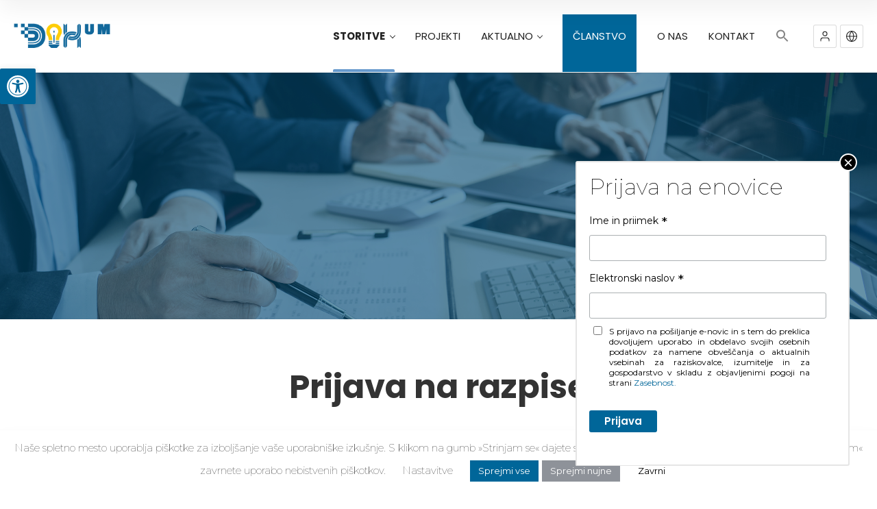

--- FILE ---
content_type: text/html; charset=UTF-8
request_url: https://dih.um.si/prijava-na-razpise/
body_size: 32934
content:
<!doctype html>
<!--[if IE 8]>
<html lang="sl-SI"  class="lang-sl_SI  ie ie8">
<![endif]-->
<!--[if !(IE 7) | !(IE 8)]><!-->
<html lang="sl-SI" class="lang-sl_SI ">
<!--<![endif]-->
<head>
	<meta charset="UTF-8" />
	<meta name="viewport" content="width=device-width, user-scalable=0" />
	<link rel="profile" href="http://gmpg.org/xfn/11" />
	<link rel="pingback" href="https://dih.um.si/xmlrpc.php" />

		<link href="/wp-content/uploads/Artboard-1PRIMARNI-01-1-1.png" rel="icon" type="image/x-icon" />

	<title>Prijava na razpise - DIH UM</title>

	

<meta name='robots' content='index, follow, max-image-preview:large, max-snippet:-1, max-video-preview:-1' />

	<!-- This site is optimized with the Yoast SEO plugin v23.5 - https://yoast.com/wordpress/plugins/seo/ -->
	<link rel="canonical" href="https://dih.um.si/prijava-na-razpise/" />
	<meta property="og:locale" content="sl_SI" />
	<meta property="og:type" content="article" />
	<meta property="og:title" content="Prijava na razpise - DIH UM" />
	<meta property="og:url" content="https://dih.um.si/prijava-na-razpise/" />
	<meta property="og:site_name" content="DIH UM" />
	<meta property="article:publisher" content="https://www.facebook.com/Digitalno.UM/" />
	<meta property="article:modified_time" content="2021-09-22T11:13:33+00:00" />
	<meta name="twitter:card" content="summary_large_image" />
	<script type="application/ld+json" class="yoast-schema-graph">{"@context":"https://schema.org","@graph":[{"@type":"WebPage","@id":"https://dih.um.si/prijava-na-razpise/","url":"https://dih.um.si/prijava-na-razpise/","name":"Prijava na razpise - DIH UM","isPartOf":{"@id":"https://dih.um.si/#website"},"datePublished":"2020-07-08T21:06:52+00:00","dateModified":"2021-09-22T11:13:33+00:00","breadcrumb":{"@id":"https://dih.um.si/prijava-na-razpise/#breadcrumb"},"inLanguage":"sl-SI","potentialAction":[{"@type":"ReadAction","target":["https://dih.um.si/prijava-na-razpise/"]}]},{"@type":"BreadcrumbList","@id":"https://dih.um.si/prijava-na-razpise/#breadcrumb","itemListElement":[{"@type":"ListItem","position":1,"name":"Domov","item":"https://dih.um.si/"},{"@type":"ListItem","position":2,"name":"Prijava na razpise"}]},{"@type":"WebSite","@id":"https://dih.um.si/#website","url":"https://dih.um.si/","name":"DIH UM","description":"Postanite del digitalne revolucije","publisher":{"@id":"https://dih.um.si/#organization"},"potentialAction":[{"@type":"SearchAction","target":{"@type":"EntryPoint","urlTemplate":"https://dih.um.si/?s={search_term_string}"},"query-input":{"@type":"PropertyValueSpecification","valueRequired":true,"valueName":"search_term_string"}}],"inLanguage":"sl-SI"},{"@type":"Organization","@id":"https://dih.um.si/#organization","name":"DIH UM","url":"https://dih.um.si/","logo":{"@type":"ImageObject","inLanguage":"sl-SI","@id":"https://dih.um.si/#/schema/logo/image/","url":"https://dih.um.si/wp-content/uploads/dihsmal1l.png","contentUrl":"https://dih.um.si/wp-content/uploads/dihsmal1l.png","width":497,"height":130,"caption":"DIH UM"},"image":{"@id":"https://dih.um.si/#/schema/logo/image/"},"sameAs":["https://www.facebook.com/Digitalno.UM/","https://www.linkedin.com/in/dih-university-of-maribor-677b8a1b3/"]}]}</script>
	<!-- / Yoast SEO plugin. -->


<link rel='dns-prefetch' href='//fonts.googleapis.com' />
<link rel="alternate" type="application/rss+xml" title="DIH UM &raquo; Vir" href="https://dih.um.si/feed/" />
<link rel="alternate" type="application/rss+xml" title="DIH UM &raquo; Vir komentarjev" href="https://dih.um.si/comments/feed/" />
<script type="text/javascript">
/* <![CDATA[ */
window._wpemojiSettings = {"baseUrl":"https:\/\/s.w.org\/images\/core\/emoji\/14.0.0\/72x72\/","ext":".png","svgUrl":"https:\/\/s.w.org\/images\/core\/emoji\/14.0.0\/svg\/","svgExt":".svg","source":{"concatemoji":"https:\/\/dih.um.si\/wp-includes\/js\/wp-emoji-release.min.js?ver=6.4.5"}};
/*! This file is auto-generated */
!function(i,n){var o,s,e;function c(e){try{var t={supportTests:e,timestamp:(new Date).valueOf()};sessionStorage.setItem(o,JSON.stringify(t))}catch(e){}}function p(e,t,n){e.clearRect(0,0,e.canvas.width,e.canvas.height),e.fillText(t,0,0);var t=new Uint32Array(e.getImageData(0,0,e.canvas.width,e.canvas.height).data),r=(e.clearRect(0,0,e.canvas.width,e.canvas.height),e.fillText(n,0,0),new Uint32Array(e.getImageData(0,0,e.canvas.width,e.canvas.height).data));return t.every(function(e,t){return e===r[t]})}function u(e,t,n){switch(t){case"flag":return n(e,"\ud83c\udff3\ufe0f\u200d\u26a7\ufe0f","\ud83c\udff3\ufe0f\u200b\u26a7\ufe0f")?!1:!n(e,"\ud83c\uddfa\ud83c\uddf3","\ud83c\uddfa\u200b\ud83c\uddf3")&&!n(e,"\ud83c\udff4\udb40\udc67\udb40\udc62\udb40\udc65\udb40\udc6e\udb40\udc67\udb40\udc7f","\ud83c\udff4\u200b\udb40\udc67\u200b\udb40\udc62\u200b\udb40\udc65\u200b\udb40\udc6e\u200b\udb40\udc67\u200b\udb40\udc7f");case"emoji":return!n(e,"\ud83e\udef1\ud83c\udffb\u200d\ud83e\udef2\ud83c\udfff","\ud83e\udef1\ud83c\udffb\u200b\ud83e\udef2\ud83c\udfff")}return!1}function f(e,t,n){var r="undefined"!=typeof WorkerGlobalScope&&self instanceof WorkerGlobalScope?new OffscreenCanvas(300,150):i.createElement("canvas"),a=r.getContext("2d",{willReadFrequently:!0}),o=(a.textBaseline="top",a.font="600 32px Arial",{});return e.forEach(function(e){o[e]=t(a,e,n)}),o}function t(e){var t=i.createElement("script");t.src=e,t.defer=!0,i.head.appendChild(t)}"undefined"!=typeof Promise&&(o="wpEmojiSettingsSupports",s=["flag","emoji"],n.supports={everything:!0,everythingExceptFlag:!0},e=new Promise(function(e){i.addEventListener("DOMContentLoaded",e,{once:!0})}),new Promise(function(t){var n=function(){try{var e=JSON.parse(sessionStorage.getItem(o));if("object"==typeof e&&"number"==typeof e.timestamp&&(new Date).valueOf()<e.timestamp+604800&&"object"==typeof e.supportTests)return e.supportTests}catch(e){}return null}();if(!n){if("undefined"!=typeof Worker&&"undefined"!=typeof OffscreenCanvas&&"undefined"!=typeof URL&&URL.createObjectURL&&"undefined"!=typeof Blob)try{var e="postMessage("+f.toString()+"("+[JSON.stringify(s),u.toString(),p.toString()].join(",")+"));",r=new Blob([e],{type:"text/javascript"}),a=new Worker(URL.createObjectURL(r),{name:"wpTestEmojiSupports"});return void(a.onmessage=function(e){c(n=e.data),a.terminate(),t(n)})}catch(e){}c(n=f(s,u,p))}t(n)}).then(function(e){for(var t in e)n.supports[t]=e[t],n.supports.everything=n.supports.everything&&n.supports[t],"flag"!==t&&(n.supports.everythingExceptFlag=n.supports.everythingExceptFlag&&n.supports[t]);n.supports.everythingExceptFlag=n.supports.everythingExceptFlag&&!n.supports.flag,n.DOMReady=!1,n.readyCallback=function(){n.DOMReady=!0}}).then(function(){return e}).then(function(){var e;n.supports.everything||(n.readyCallback(),(e=n.source||{}).concatemoji?t(e.concatemoji):e.wpemoji&&e.twemoji&&(t(e.twemoji),t(e.wpemoji)))}))}((window,document),window._wpemojiSettings);
/* ]]> */
</script>
		<style id="content-control-block-styles">
			@media (max-width: 640px) {
	.cc-hide-on-mobile {
		display: none !important;
	}
}
@media (min-width: 641px) and (max-width: 920px) {
	.cc-hide-on-tablet {
		display: none !important;
	}
}
@media (min-width: 921px) and (max-width: 1440px) {
	.cc-hide-on-desktop {
		display: none !important;
	}
}		</style>
		<style id='wp-emoji-styles-inline-css' type='text/css'>

	img.wp-smiley, img.emoji {
		display: inline !important;
		border: none !important;
		box-shadow: none !important;
		height: 1em !important;
		width: 1em !important;
		margin: 0 0.07em !important;
		vertical-align: -0.1em !important;
		background: none !important;
		padding: 0 !important;
	}
</style>
<link rel='stylesheet' id='wp-block-library-css' href='https://dih.um.si/wp-includes/css/dist/block-library/style.min.css?ver=6.4.5' type='text/css' media='all' />
<link rel='stylesheet' id='content-control-block-styles-css' href='https://dih.um.si/wp-content/plugins/content-control/dist/style-block-editor.css?ver=2.6.5' type='text/css' media='all' />
<style id='classic-theme-styles-inline-css' type='text/css'>
/*! This file is auto-generated */
.wp-block-button__link{color:#fff;background-color:#32373c;border-radius:9999px;box-shadow:none;text-decoration:none;padding:calc(.667em + 2px) calc(1.333em + 2px);font-size:1.125em}.wp-block-file__button{background:#32373c;color:#fff;text-decoration:none}
</style>
<style id='global-styles-inline-css' type='text/css'>
body{--wp--preset--color--black: #000000;--wp--preset--color--cyan-bluish-gray: #abb8c3;--wp--preset--color--white: #ffffff;--wp--preset--color--pale-pink: #f78da7;--wp--preset--color--vivid-red: #cf2e2e;--wp--preset--color--luminous-vivid-orange: #ff6900;--wp--preset--color--luminous-vivid-amber: #fcb900;--wp--preset--color--light-green-cyan: #7bdcb5;--wp--preset--color--vivid-green-cyan: #00d084;--wp--preset--color--pale-cyan-blue: #8ed1fc;--wp--preset--color--vivid-cyan-blue: #0693e3;--wp--preset--color--vivid-purple: #9b51e0;--wp--preset--gradient--vivid-cyan-blue-to-vivid-purple: linear-gradient(135deg,rgba(6,147,227,1) 0%,rgb(155,81,224) 100%);--wp--preset--gradient--light-green-cyan-to-vivid-green-cyan: linear-gradient(135deg,rgb(122,220,180) 0%,rgb(0,208,130) 100%);--wp--preset--gradient--luminous-vivid-amber-to-luminous-vivid-orange: linear-gradient(135deg,rgba(252,185,0,1) 0%,rgba(255,105,0,1) 100%);--wp--preset--gradient--luminous-vivid-orange-to-vivid-red: linear-gradient(135deg,rgba(255,105,0,1) 0%,rgb(207,46,46) 100%);--wp--preset--gradient--very-light-gray-to-cyan-bluish-gray: linear-gradient(135deg,rgb(238,238,238) 0%,rgb(169,184,195) 100%);--wp--preset--gradient--cool-to-warm-spectrum: linear-gradient(135deg,rgb(74,234,220) 0%,rgb(151,120,209) 20%,rgb(207,42,186) 40%,rgb(238,44,130) 60%,rgb(251,105,98) 80%,rgb(254,248,76) 100%);--wp--preset--gradient--blush-light-purple: linear-gradient(135deg,rgb(255,206,236) 0%,rgb(152,150,240) 100%);--wp--preset--gradient--blush-bordeaux: linear-gradient(135deg,rgb(254,205,165) 0%,rgb(254,45,45) 50%,rgb(107,0,62) 100%);--wp--preset--gradient--luminous-dusk: linear-gradient(135deg,rgb(255,203,112) 0%,rgb(199,81,192) 50%,rgb(65,88,208) 100%);--wp--preset--gradient--pale-ocean: linear-gradient(135deg,rgb(255,245,203) 0%,rgb(182,227,212) 50%,rgb(51,167,181) 100%);--wp--preset--gradient--electric-grass: linear-gradient(135deg,rgb(202,248,128) 0%,rgb(113,206,126) 100%);--wp--preset--gradient--midnight: linear-gradient(135deg,rgb(2,3,129) 0%,rgb(40,116,252) 100%);--wp--preset--font-size--small: 13px;--wp--preset--font-size--medium: 20px;--wp--preset--font-size--large: 36px;--wp--preset--font-size--x-large: 42px;--wp--preset--spacing--20: 0.44rem;--wp--preset--spacing--30: 0.67rem;--wp--preset--spacing--40: 1rem;--wp--preset--spacing--50: 1.5rem;--wp--preset--spacing--60: 2.25rem;--wp--preset--spacing--70: 3.38rem;--wp--preset--spacing--80: 5.06rem;--wp--preset--shadow--natural: 6px 6px 9px rgba(0, 0, 0, 0.2);--wp--preset--shadow--deep: 12px 12px 50px rgba(0, 0, 0, 0.4);--wp--preset--shadow--sharp: 6px 6px 0px rgba(0, 0, 0, 0.2);--wp--preset--shadow--outlined: 6px 6px 0px -3px rgba(255, 255, 255, 1), 6px 6px rgba(0, 0, 0, 1);--wp--preset--shadow--crisp: 6px 6px 0px rgba(0, 0, 0, 1);}:where(.is-layout-flex){gap: 0.5em;}:where(.is-layout-grid){gap: 0.5em;}body .is-layout-flow > .alignleft{float: left;margin-inline-start: 0;margin-inline-end: 2em;}body .is-layout-flow > .alignright{float: right;margin-inline-start: 2em;margin-inline-end: 0;}body .is-layout-flow > .aligncenter{margin-left: auto !important;margin-right: auto !important;}body .is-layout-constrained > .alignleft{float: left;margin-inline-start: 0;margin-inline-end: 2em;}body .is-layout-constrained > .alignright{float: right;margin-inline-start: 2em;margin-inline-end: 0;}body .is-layout-constrained > .aligncenter{margin-left: auto !important;margin-right: auto !important;}body .is-layout-constrained > :where(:not(.alignleft):not(.alignright):not(.alignfull)){max-width: var(--wp--style--global--content-size);margin-left: auto !important;margin-right: auto !important;}body .is-layout-constrained > .alignwide{max-width: var(--wp--style--global--wide-size);}body .is-layout-flex{display: flex;}body .is-layout-flex{flex-wrap: wrap;align-items: center;}body .is-layout-flex > *{margin: 0;}body .is-layout-grid{display: grid;}body .is-layout-grid > *{margin: 0;}:where(.wp-block-columns.is-layout-flex){gap: 2em;}:where(.wp-block-columns.is-layout-grid){gap: 2em;}:where(.wp-block-post-template.is-layout-flex){gap: 1.25em;}:where(.wp-block-post-template.is-layout-grid){gap: 1.25em;}.has-black-color{color: var(--wp--preset--color--black) !important;}.has-cyan-bluish-gray-color{color: var(--wp--preset--color--cyan-bluish-gray) !important;}.has-white-color{color: var(--wp--preset--color--white) !important;}.has-pale-pink-color{color: var(--wp--preset--color--pale-pink) !important;}.has-vivid-red-color{color: var(--wp--preset--color--vivid-red) !important;}.has-luminous-vivid-orange-color{color: var(--wp--preset--color--luminous-vivid-orange) !important;}.has-luminous-vivid-amber-color{color: var(--wp--preset--color--luminous-vivid-amber) !important;}.has-light-green-cyan-color{color: var(--wp--preset--color--light-green-cyan) !important;}.has-vivid-green-cyan-color{color: var(--wp--preset--color--vivid-green-cyan) !important;}.has-pale-cyan-blue-color{color: var(--wp--preset--color--pale-cyan-blue) !important;}.has-vivid-cyan-blue-color{color: var(--wp--preset--color--vivid-cyan-blue) !important;}.has-vivid-purple-color{color: var(--wp--preset--color--vivid-purple) !important;}.has-black-background-color{background-color: var(--wp--preset--color--black) !important;}.has-cyan-bluish-gray-background-color{background-color: var(--wp--preset--color--cyan-bluish-gray) !important;}.has-white-background-color{background-color: var(--wp--preset--color--white) !important;}.has-pale-pink-background-color{background-color: var(--wp--preset--color--pale-pink) !important;}.has-vivid-red-background-color{background-color: var(--wp--preset--color--vivid-red) !important;}.has-luminous-vivid-orange-background-color{background-color: var(--wp--preset--color--luminous-vivid-orange) !important;}.has-luminous-vivid-amber-background-color{background-color: var(--wp--preset--color--luminous-vivid-amber) !important;}.has-light-green-cyan-background-color{background-color: var(--wp--preset--color--light-green-cyan) !important;}.has-vivid-green-cyan-background-color{background-color: var(--wp--preset--color--vivid-green-cyan) !important;}.has-pale-cyan-blue-background-color{background-color: var(--wp--preset--color--pale-cyan-blue) !important;}.has-vivid-cyan-blue-background-color{background-color: var(--wp--preset--color--vivid-cyan-blue) !important;}.has-vivid-purple-background-color{background-color: var(--wp--preset--color--vivid-purple) !important;}.has-black-border-color{border-color: var(--wp--preset--color--black) !important;}.has-cyan-bluish-gray-border-color{border-color: var(--wp--preset--color--cyan-bluish-gray) !important;}.has-white-border-color{border-color: var(--wp--preset--color--white) !important;}.has-pale-pink-border-color{border-color: var(--wp--preset--color--pale-pink) !important;}.has-vivid-red-border-color{border-color: var(--wp--preset--color--vivid-red) !important;}.has-luminous-vivid-orange-border-color{border-color: var(--wp--preset--color--luminous-vivid-orange) !important;}.has-luminous-vivid-amber-border-color{border-color: var(--wp--preset--color--luminous-vivid-amber) !important;}.has-light-green-cyan-border-color{border-color: var(--wp--preset--color--light-green-cyan) !important;}.has-vivid-green-cyan-border-color{border-color: var(--wp--preset--color--vivid-green-cyan) !important;}.has-pale-cyan-blue-border-color{border-color: var(--wp--preset--color--pale-cyan-blue) !important;}.has-vivid-cyan-blue-border-color{border-color: var(--wp--preset--color--vivid-cyan-blue) !important;}.has-vivid-purple-border-color{border-color: var(--wp--preset--color--vivid-purple) !important;}.has-vivid-cyan-blue-to-vivid-purple-gradient-background{background: var(--wp--preset--gradient--vivid-cyan-blue-to-vivid-purple) !important;}.has-light-green-cyan-to-vivid-green-cyan-gradient-background{background: var(--wp--preset--gradient--light-green-cyan-to-vivid-green-cyan) !important;}.has-luminous-vivid-amber-to-luminous-vivid-orange-gradient-background{background: var(--wp--preset--gradient--luminous-vivid-amber-to-luminous-vivid-orange) !important;}.has-luminous-vivid-orange-to-vivid-red-gradient-background{background: var(--wp--preset--gradient--luminous-vivid-orange-to-vivid-red) !important;}.has-very-light-gray-to-cyan-bluish-gray-gradient-background{background: var(--wp--preset--gradient--very-light-gray-to-cyan-bluish-gray) !important;}.has-cool-to-warm-spectrum-gradient-background{background: var(--wp--preset--gradient--cool-to-warm-spectrum) !important;}.has-blush-light-purple-gradient-background{background: var(--wp--preset--gradient--blush-light-purple) !important;}.has-blush-bordeaux-gradient-background{background: var(--wp--preset--gradient--blush-bordeaux) !important;}.has-luminous-dusk-gradient-background{background: var(--wp--preset--gradient--luminous-dusk) !important;}.has-pale-ocean-gradient-background{background: var(--wp--preset--gradient--pale-ocean) !important;}.has-electric-grass-gradient-background{background: var(--wp--preset--gradient--electric-grass) !important;}.has-midnight-gradient-background{background: var(--wp--preset--gradient--midnight) !important;}.has-small-font-size{font-size: var(--wp--preset--font-size--small) !important;}.has-medium-font-size{font-size: var(--wp--preset--font-size--medium) !important;}.has-large-font-size{font-size: var(--wp--preset--font-size--large) !important;}.has-x-large-font-size{font-size: var(--wp--preset--font-size--x-large) !important;}
.wp-block-navigation a:where(:not(.wp-element-button)){color: inherit;}
:where(.wp-block-post-template.is-layout-flex){gap: 1.25em;}:where(.wp-block-post-template.is-layout-grid){gap: 1.25em;}
:where(.wp-block-columns.is-layout-flex){gap: 2em;}:where(.wp-block-columns.is-layout-grid){gap: 2em;}
.wp-block-pullquote{font-size: 1.5em;line-height: 1.6;}
</style>
<link rel='stylesheet' id='contact-form-7-css' href='https://dih.um.si/wp-content/plugins/contact-form-7/includes/css/styles.css?ver=5.9.8' type='text/css' media='all' />
<link rel='stylesheet' id='cf7msm_styles-css' href='https://dih.um.si/wp-content/plugins/contact-form-7-multi-step-module/resources/cf7msm.css?ver=4.5' type='text/css' media='all' />
<link rel='stylesheet' id='ait-advanced-filters-css' href='https://dih.um.si/wp-content/plugins/ait-advanced-filters/design/css/advanced-filters.css?ver=6.4.5' type='text/css' media='all' />
<link rel='stylesheet' id='ait-item-extension-frontend-css' href='https://dih.um.si/wp-content/plugins/ait-item-extension/design/css/frontend.css?ver=6.4.5' type='text/css' media='screen' />
<link rel='stylesheet' id='cookie-law-info-css' href='https://dih.um.si/wp-content/plugins/cookie-law-info/legacy/public/css/cookie-law-info-public.css?ver=3.3.8' type='text/css' media='all' />
<link rel='stylesheet' id='cookie-law-info-gdpr-css' href='https://dih.um.si/wp-content/plugins/cookie-law-info/legacy/public/css/cookie-law-info-gdpr.css?ver=3.3.8' type='text/css' media='all' />
<link rel='stylesheet' id='searchandfilter-css' href='https://dih.um.si/wp-content/plugins/search-filter/style.css?ver=1' type='text/css' media='all' />
<link rel='stylesheet' id='wpos-slick-style-css' href='https://dih.um.si/wp-content/plugins/wp-logo-showcase-responsive-slider-slider/assets/css/slick.css?ver=3.8.7' type='text/css' media='all' />
<link rel='stylesheet' id='wpls-public-style-css' href='https://dih.um.si/wp-content/plugins/wp-logo-showcase-responsive-slider-slider/assets/css/wpls-public.css?ver=3.8.7' type='text/css' media='all' />
<link rel='stylesheet' id='ivory-search-styles-css' href='https://dih.um.si/wp-content/plugins/add-search-to-menu/public/css/ivory-search.min.css?ver=5.5.13' type='text/css' media='all' />
<link rel='stylesheet' id='pojo-a11y-css' href='https://dih.um.si/wp-content/plugins/pojo-accessibility/modules/legacy/assets/css/style.min.css?ver=1.0.0' type='text/css' media='all' />
<link rel='stylesheet' id='search-filter-plugin-styles-css' href='https://dih.um.si/wp-content/plugins/search-filter-pro/public/assets/css/search-filter.min.css?ver=2.5.17' type='text/css' media='all' />
<link rel='stylesheet' id='style-css' href='https://dih.um.si/wp-content/themes/directory2-child/style.css?ver=6.4.5' type='text/css' media='all' />
<link rel='stylesheet' id='jquery-colorbox-css' href='https://dih.um.si/wp-content/themes/directory2/ait-theme/assets/colorbox/colorbox.min.css?ver=1.4.27' type='text/css' media='all' />
<link rel='stylesheet' id='element-placeholder-css' href='https://dih.um.si/wp-content/themes/directory2/ait-theme/assets/ait/element-placeholder.css?ver=1.0' type='text/css' media='all' />
<link rel='stylesheet' id='jquery-selectbox-css' href='https://dih.um.si/wp-content/themes/directory2/design/css/libs/jquery.selectbox.css?ver=6.4.5' type='text/css' media='all' />
<link rel='stylesheet' id='jquery-select2-css' href='https://dih.um.si/wp-content/themes/directory2/design/css/libs/jquery.select2-3.5.1.css?ver=6.4.5' type='text/css' media='all' />
<link rel='stylesheet' id='font-awesome-css' href='https://dih.um.si/wp-content/themes/directory2/design/css/libs/font-awesome.css?ver=6.4.5' type='text/css' media='all' />
<link rel='stylesheet' id='ait-leaflet-css' href='https://dih.um.si/wp-content/themes/directory2/design/css/libs/leaflet/leaflet.css?ver=6.4.5' type='text/css' media='all' />
<link rel='stylesheet' id='ait-leaflet-markercluster-default-css' href='https://dih.um.si/wp-content/themes/directory2/design/css/libs/leaflet/MarkerCluster.Default.css?ver=6.4.5' type='text/css' media='all' />
<link rel='stylesheet' id='ait-leaflet-markercluster-css' href='https://dih.um.si/wp-content/themes/directory2/design/css/libs/leaflet/MarkerCluster.css?ver=6.4.5' type='text/css' media='all' />
<link rel='stylesheet' id='ait-leaflet-gesture-handling-css' href='https://dih.um.si/wp-content/themes/directory2/design/css/libs/leaflet/leaflet-gesture-handling.min.css?ver=6.4.5' type='text/css' media='all' />
<link rel='stylesheet' id='jquery-ui-css-css' href='https://dih.um.si/wp-content/themes/directory2/ait-theme/assets/jquery-ui-css/jquery-ui.css?ver=1.8.24' type='text/css' media='all' />
<link rel='stylesheet' id='google-font-titleFont-css' href='//fonts.googleapis.com/css?family=Poppins%3A300%2Cregular%2C500%2C600%2C700&#038;subset=devanagari%2Clatin-ext%2Clatin&#038;ver=6.4.5' type='text/css' media='all' />
<link rel='stylesheet' id='google-font-mainFont-css' href='//fonts.googleapis.com/css?family=Montserrat%3Aregular%2C700&#038;subset=latin&#038;ver=6.4.5' type='text/css' media='all' />
<link rel='stylesheet' id='ait-theme-main-base-style-css' href='https://dih.um.si/wp-content/uploads/cache/directory2-child/base-1.0.css?ver=1763161230' type='text/css' media='all' />
<link rel='stylesheet' id='ait-theme-main-style-css' href='https://dih.um.si/wp-content/uploads/cache/directory2-child/style-1.0.css?ver=1763161231' type='text/css' media='all' />
<style id='ait-theme-main-style-inline-css' type='text/css'>
#elm-text-_e0f6ad7ff9f9b{max-width:1000px;margin-left:auto;margin-right:auto;}#elm-text-_e0f6ad7ff9f9b-main{background-image:none;background-repeat:repeat;background-attachment:scroll;background-position:top center;margin-top:0px;padding-top:0px;padding-bottom:0px;margin-bottom:0px;}.elements-sidebar-wrap #elm-text-_e0f6ad7ff9f9b-main{margin-top:0px;padding-top:0px;padding-bottom:0px;margin-bottom:0px;}.elements-sidebar-wrap #elm-text-_e0f6ad7ff9f9b-main .elm-wrapper{max-width:1000px;margin-left:auto;margin-right:auto;}.elm-text-_e0f6ad7ff9f9b{clear:both;}#elm-text-_e899a58a33cd7a-main{background-image:none;background-repeat:repeat;background-attachment:scroll;background-position:top center;margin-top:0px;padding-top:0px;padding-bottom:0px;margin-bottom:0px;}.elements-sidebar-wrap #elm-text-_e899a58a33cd7a-main{margin-top:0px;padding-top:0px;padding-bottom:0px;margin-bottom:0px;}.elm-text-_e899a58a33cd7a{clear:both;}#elm-columns-_e8a1f6e84aea2a-main{background-color:#f2f4f5;background-image:none;background-repeat:repeat;background-attachment:scroll;background-position:top center;margin-top:50px;padding-top:150px;padding-bottom:50px;margin-bottom:0px;}#elm-columns-_e8a1f6e84aea2a-main .carousel-standard-arrows .standard-arrow-left:before{background-image:url("data:image/svg+xml,%3Csvg xmlns='http://www.w3.org/2000/svg' viewBox='0 0 24 24' width='64' height='64' stroke='rgba(44,53,58,0.99)' stroke-width='1.5' fill='none' stroke-linecap='round' stroke-linejoin='round' %3E%3Cpolyline points='15 18 9 12 15 6'%3E%3C/polyline%3E%3C/svg%3E");}#elm-columns-_e8a1f6e84aea2a-main .carousel-standard-arrows .standard-arrow-right:before{background-image:url("data:image/svg+xml,%3Csvg xmlns='http://www.w3.org/2000/svg' viewBox='0 0 24 24' width='64' height='64' stroke='rgba(44,53,58,0.99)' stroke-width='1.5' fill='none' stroke-linecap='round' stroke-linejoin='round'%3E%3Cpolyline points='9 18 15 12 9 6'%3E%3C/polyline%3E%3C/svg%3E");}.elements-sidebar-wrap #elm-columns-_e8a1f6e84aea2a-main{margin-top:50px;padding-top:150px;padding-bottom:50px;margin-bottom:0px;}.elm-columns-_e8a1f6e84aea2a{clear:both;}#elm-text-_e521b31e2e9011{max-width:1000px;margin-left:0;}#elm-text-_e521b31e2e9011-main{background-image:none;background-repeat:repeat;background-attachment:scroll;background-position:top center;}.elements-sidebar-wrap #elm-text-_e521b31e2e9011-main .elm-wrapper{max-width:1000px;margin-left:0;}.elm-text-_e521b31e2e9011{clear:both;}#elm-text-_eb9a164a6e4b73{max-width:1000px;margin-left:0;}#elm-text-_eb9a164a6e4b73-main{background-image:none;background-repeat:repeat;background-attachment:scroll;background-position:top center;padding-bottom:28px;}.elements-sidebar-wrap #elm-text-_eb9a164a6e4b73-main{padding-bottom:28px;}.elements-sidebar-wrap #elm-text-_eb9a164a6e4b73-main .elm-wrapper{max-width:1000px;margin-left:0;}.elm-text-_eb9a164a6e4b73{clear:both;}#elm-text-_e10d3c01610f71{max-width:1000px;margin-left:0;}#elm-text-_e10d3c01610f71-main{background-image:none;background-repeat:repeat;background-attachment:scroll;background-position:top center;margin-top:55px;}.elements-sidebar-wrap #elm-text-_e10d3c01610f71-main{margin-top:55px;}.elements-sidebar-wrap #elm-text-_e10d3c01610f71-main .elm-wrapper{max-width:1000px;margin-left:0;}.elm-text-_e10d3c01610f71{clear:both;}#elm-text-_e1744e02290fe5{max-width:1000px;margin-left:0;}#elm-text-_e1744e02290fe5-main{background-image:none;background-repeat:repeat;background-attachment:scroll;background-position:top center;}.elements-sidebar-wrap #elm-text-_e1744e02290fe5-main .elm-wrapper{max-width:1000px;margin-left:0;}.elm-text-_e1744e02290fe5{clear:both;}#elm-text-_eba12cecf9cd73{max-width:1000px;margin-left:0;}#elm-text-_eba12cecf9cd73-main{background-image:none;background-repeat:repeat;background-attachment:scroll;background-position:top center;margin-top:25px;}.elements-sidebar-wrap #elm-text-_eba12cecf9cd73-main{margin-top:25px;}.elements-sidebar-wrap #elm-text-_eba12cecf9cd73-main .elm-wrapper{max-width:1000px;margin-left:0;}.elm-text-_eba12cecf9cd73{clear:both;}#elm-text-_efcc2a62aa2f7c{max-width:1000px;margin-left:auto;margin-right:auto;}#elm-text-_efcc2a62aa2f7c-main{background-color:#069;background-image:none;background-repeat:repeat;background-attachment:scroll;background-position:top center;padding-top:80px;padding-bottom:80px;margin-bottom:0px;color:#e4e7f7;}#elm-text-_efcc2a62aa2f7c-main h1,#elm-text-_efcc2a62aa2f7c-main h2,#elm-text-_efcc2a62aa2f7c-main h3,#elm-text-_efcc2a62aa2f7c-main h4,#elm-text-_efcc2a62aa2f7c-main h5,#elm-text-_efcc2a62aa2f7c-main h6,#elm-text-_efcc2a62aa2f7c-main strong{color:#fff;}.elements-sidebar-wrap #elm-text-_efcc2a62aa2f7c-main{padding-top:80px;padding-bottom:80px;margin-bottom:0px;}.elements-sidebar-wrap #elm-text-_efcc2a62aa2f7c-main .elm-wrapper{max-width:1000px;margin-left:auto;margin-right:auto;}.elm-text-_efcc2a62aa2f7c{clear:both;}
</style>
<link rel='stylesheet' id='ait-preloading-effects-css' href='https://dih.um.si/wp-content/uploads/cache/directory2-child/preloading-1.0.css?ver=1763161231' type='text/css' media='all' />
<link rel='stylesheet' id='ait-typography-style-css' href='https://dih.um.si/wp-content/uploads/cache/directory2-child/typography-1.0-sl_SI.css?ver=1763161266' type='text/css' media='all' />
<style id='ait-typography-style-inline-css' type='text/css'>
/* Ecwid Store */

#ecwid_body .ait-woocommerce-cart-widget { display: none; }
body:not(#ecwid_body) [class*=" icon-"] { font: inherit; }

#ecwid_body button.ecwid-SearchPanel-button { padding: 0 !important; }
</style>
<link rel='stylesheet' id='ait-theme-custom-style-css' href='https://dih.um.si/wp-content/themes/directory2-child/custom.css?ver=6.4.5' type='text/css' media='all' />
<link rel='stylesheet' id='popup-maker-site-css' href='//dih.um.si/wp-content/uploads/pum/pum-site-styles.css?generated=1710859003&#038;ver=1.18.5' type='text/css' media='all' />
<script type="text/javascript" id="jquery-core-js-extra">
/* <![CDATA[ */
var AitSettings = {"home":{"url":"https:\/\/dih.um.si"},"ajax":{"url":"https:\/\/dih.um.si\/wp-admin\/admin-ajax.php","actions":[]},"paths":{"theme":"https:\/\/dih.um.si\/wp-content\/themes\/directory2-child","css":"https:\/\/dih.um.si\/wp-content\/themes\/directory2\/design\/css","js":"https:\/\/dih.um.si\/wp-content\/themes\/directory2-child\/design\/js","img":"https:\/\/dih.um.si\/wp-content\/themes\/directory2\/design\/img"},"l10n":{"datetimes":{"dateFormat":"d\/m\/yy","startOfWeek":"1"}}};
/* ]]> */
</script>
<script type="text/javascript" src="https://dih.um.si/wp-includes/js/jquery/jquery.min.js?ver=3.7.1" id="jquery-core-js"></script>
<script type="text/javascript" src="https://dih.um.si/wp-includes/js/jquery/jquery-migrate.min.js?ver=3.4.1" id="jquery-migrate-js"></script>
<script type="text/javascript" id="cookie-law-info-js-extra">
/* <![CDATA[ */
var Cli_Data = {"nn_cookie_ids":["_ga","_gid","_gat"],"cookielist":[],"non_necessary_cookies":{"non-necessary":["_ga","_ga","_gid","_gid","_gat"]},"ccpaEnabled":"","ccpaRegionBased":"","ccpaBarEnabled":"","strictlyEnabled":["necessary","obligatoire"],"ccpaType":"gdpr","js_blocking":"1","custom_integration":"","triggerDomRefresh":"","secure_cookies":""};
var cli_cookiebar_settings = {"animate_speed_hide":"500","animate_speed_show":"500","background":"#ffffff","border":"#b1a6a6c2","border_on":"","button_1_button_colour":"#8e9299","button_1_button_hover":"#72757a","button_1_link_colour":"#ffffff","button_1_as_button":"1","button_1_new_win":"","button_2_button_colour":"#333","button_2_button_hover":"#292929","button_2_link_colour":"#444","button_2_as_button":"","button_2_hidebar":"","button_3_button_colour":"#ffffff","button_3_button_hover":"#cccccc","button_3_link_colour":"#000000","button_3_as_button":"1","button_3_new_win":"","button_4_button_colour":"#000","button_4_button_hover":"#000000","button_4_link_colour":"#000000","button_4_as_button":"","button_7_button_colour":"#006699","button_7_button_hover":"#00527a","button_7_link_colour":"#fff","button_7_as_button":"1","button_7_new_win":"","font_family":"inherit","header_fix":"","notify_animate_hide":"1","notify_animate_show":"","notify_div_id":"#cookie-law-info-bar","notify_position_horizontal":"right","notify_position_vertical":"bottom","scroll_close":"","scroll_close_reload":"","accept_close_reload":"1","reject_close_reload":"","showagain_tab":"1","showagain_background":"#fff","showagain_border":"#000","showagain_div_id":"#cookie-law-info-again","showagain_x_position":"100px","text":"#000","show_once_yn":"","show_once":"10000","logging_on":"","as_popup":"","popup_overlay":"1","bar_heading_text":"","cookie_bar_as":"banner","popup_showagain_position":"bottom-right","widget_position":"left"};
var log_object = {"ajax_url":"https:\/\/dih.um.si\/wp-admin\/admin-ajax.php"};
/* ]]> */
</script>
<script type="text/javascript" src="https://dih.um.si/wp-content/plugins/cookie-law-info/legacy/public/js/cookie-law-info-public.js?ver=3.3.8" id="cookie-law-info-js"></script>
<script type="text/javascript" id="search-filter-plugin-build-js-extra">
/* <![CDATA[ */
var SF_LDATA = {"ajax_url":"https:\/\/dih.um.si\/wp-admin\/admin-ajax.php","home_url":"https:\/\/dih.um.si\/","extensions":[]};
/* ]]> */
</script>
<script type="text/javascript" src="https://dih.um.si/wp-content/plugins/search-filter-pro/public/assets/js/search-filter-build.min.js?ver=2.5.17" id="search-filter-plugin-build-js"></script>
<script type="text/javascript" src="https://dih.um.si/wp-content/plugins/search-filter-pro/public/assets/js/chosen.jquery.min.js?ver=2.5.17" id="search-filter-plugin-chosen-js"></script>
<link rel="https://api.w.org/" href="https://dih.um.si/wp-json/" /><link rel="alternate" type="application/json" href="https://dih.um.si/wp-json/wp/v2/pages/5664" /><link rel="EditURI" type="application/rsd+xml" title="RSD" href="https://dih.um.si/xmlrpc.php?rsd" />
<meta name="generator" content="WordPress 6.4.5" />
<link rel='shortlink' href='https://dih.um.si/?p=5664' />
<link rel="alternate" type="application/json+oembed" href="https://dih.um.si/wp-json/oembed/1.0/embed?url=https%3A%2F%2Fdih.um.si%2Fprijava-na-razpise%2F" />
<link rel="alternate" type="text/xml+oembed" href="https://dih.um.si/wp-json/oembed/1.0/embed?url=https%3A%2F%2Fdih.um.si%2Fprijava-na-razpise%2F&#038;format=xml" />
<!-- Global site tag (gtag.js) - Google Analytics -->
<script type="text/plain" data-cli-class="cli-blocker-script"  data-cli-script-type="non-necessary" data-cli-block="true"  data-cli-element-position="head" async src="https://www.googletagmanager.com/gtag/js?id=G-36VP479FQS"></script>
<script type="text/plain" data-cli-class="cli-blocker-script"  data-cli-script-type="non-necessary" data-cli-block="true"  data-cli-element-position="head">
  window.dataLayer = window.dataLayer || [];
  function gtag(){dataLayer.push(arguments);}
  gtag('js', new Date());

  gtag('config', 'G-36VP479FQS');
</script><link rel="alternate" href="https://dih.um.si/prijava-na-razpise/" hreflang="sl" />
<link rel="alternate" href="https://dih.um.si/en/get-funds/" hreflang="en" />
<style type="text/css">
#pojo-a11y-toolbar .pojo-a11y-toolbar-toggle a{ background-color: #4054b2;	color: #ffffff;}
#pojo-a11y-toolbar .pojo-a11y-toolbar-overlay, #pojo-a11y-toolbar .pojo-a11y-toolbar-overlay ul.pojo-a11y-toolbar-items.pojo-a11y-links{ border-color: #4054b2;}
body.pojo-a11y-focusable a:focus{ outline-style: solid !important;	outline-width: 1px !important;	outline-color: #FF0000 !important;}
#pojo-a11y-toolbar{ top: 100px !important;}
#pojo-a11y-toolbar .pojo-a11y-toolbar-overlay{ background-color: #ffffff;}
#pojo-a11y-toolbar .pojo-a11y-toolbar-overlay ul.pojo-a11y-toolbar-items li.pojo-a11y-toolbar-item a, #pojo-a11y-toolbar .pojo-a11y-toolbar-overlay p.pojo-a11y-toolbar-title{ color: #333333;}
#pojo-a11y-toolbar .pojo-a11y-toolbar-overlay ul.pojo-a11y-toolbar-items li.pojo-a11y-toolbar-item a.active{ background-color: #4054b2;	color: #ffffff;}
@media (max-width: 767px) { #pojo-a11y-toolbar { top: 50px !important; } }</style><link rel="icon" href="https://dih.um.si/wp-content/uploads/favicon.png" sizes="32x32" />
<link rel="icon" href="https://dih.um.si/wp-content/uploads/favicon.png" sizes="192x192" />
<link rel="apple-touch-icon" href="https://dih.um.si/wp-content/uploads/favicon.png" />
<meta name="msapplication-TileImage" content="https://dih.um.si/wp-content/uploads/favicon.png" />
		<style type="text/css" id="wp-custom-css">
			/* Extra small devices (phones, 600px and down) */
@media only screen and (max-width: 600px) {
	.home .elm-partners-container img{
	max-width:21vw !important;
	max-height:90px;
}
	
	#pojo-a11y-toolbar {
    top: 130px !important;
}
	.search-close{
		right:2px;
	}
	.is-menu-wrapper .is-menu form {
		right: 31px;align-content
	}
	
	#menu-item-6649, #menu-item-6663{
		    margin-left: -20px !important;
    padding-left: 15px !important;
    background-color: #006699 !important;
    padding-right: 15px !important;
    margin-top: 20px !important;
    padding-top: 8px !important;
    padding-bottom: 8px !important;
    color: #ffffff !important;
    width: 110% !important;
	}
	#menu-item-6649 a{
		padding-left:6px;
	}
	#gtx-trans{
		display:none;
	}
	.centerDiv{
		height:55%;
	}
	.searchandfilter[data-sf-form-id="6795"] > ul > li.sf-field-submit, .searchandfilter[data-sf-form-id="6796"] > ul > li.sf-field-submit{
		margin-left:0;
		margin-top:20px;
	}
	.searchandfilter[data-sf-form-id="6795"] > ul > li.sf-field-submit{
		margin-left:0 !important;
	}
	
	#elm-text-_e97a1c6a18460c label, .home .sf-field-taxonomy-tehnolosko-podrocje, .home .sf-field-taxonomy-tehnolosko-podrocje label, .sf-field-taxonomy-trzno-podrocje label, .home #elm-text-_e97a1c6a18460c  .sf-field-search, .searchandfilter[data-sf-form-id="6795"] > ul > li input{
		max-width:270px !important;
		width:260px !important;
	}
	.home #main {
		    margin-top: -550px;
}
	.header-layout.element-image-enabled .header-image, .header-layout.element-video-enabled .header-element-wrap .elm-header-video {
    max-height: 850px;
}
	#elm-header-video-e55a4c033ef746 {
    height: 600px;
}
	
	}
	
	.wpcf7 .pol50{
	width: 100% !important;
}

	.is-menu-wrapper .is-menu{
		margin-top:25px;
	}

.menu-container{
	padding-right:16px;
}
}

/* Small devices (portrait tablets and large phones, 600px and up) */
@media only screen and (min-width: 600px) {
		.home .partners img{
	max-width:21vw !important;
	max-height:90px;
}
	#pojo-a11y-toolbar {
    top: 0px !important;
}
	.menu-container{
	padding-right:0px;
}
			/*.home .entry-title-wrap{
margin-top:-50%;
}*/
#gtx-trans{
		display:none;
	}
	
		.centerDiv{
		height:55%;
	}
	
	.wpcf7 .pol50{
	width: 80% !important;
}
	

	
}

/* Medium devices (landscape tablets, 768px and up) */
@media only screen and (min-width: 768px) {
		.home .elm-partners-container img{
	max-width:150px !important;
	max-height:90px;
}
	
	.wpcf7 .pol50{
	width: 44.2% !important;
}
			.home #main {
		    margin-top: -450px;
}
		.oprema .elm-taxonomy-list-main .layout-box.img-type-image.img-size-large .item-content{
		padding:10px 15px;
	}
	.oprema h3{
		font-size:13px  !important;
	}
	
	/*izpistavi članstvo v meniju*/
#menu-item-6649, #menu-item-6663{
padding-bottom: 22px;
}
	
	.footer-logo{
margin-left: -25px;
	}
	/*	.home .entry-title-wrap{
margin-top:-40%;
}*/
}

/* Large devices (laptops/desktops, 992px and up) */
@media only screen and (min-width: 992px) {	.home .elm-partners-container img{
	max-width:8px !important;
	max-height:90px;
}
	.my-categories .categories{
		padding:0px;
	}
	 .partner-row img{
	max-width:80px;
	margin-right:20px
	}
	.partner-row img:first-of-type {
		max-width:150px;
	}
	
				.home #main {
		   margin-top: -460px;
}
	.wpcf7 .pol50{
	width: 44.2% !important;
}
/*	.home .entry-title-wrap{
margin-top:-40%;
}*/
	#menu-item-6649, #menu-item-6663{
padding-bottom: 0;
}
	
		.footer-logo{
margin-left: -25px;		
	}

	.oprema .elm-taxonomy-list-main .layout-box.img-type-image.img-size-large .item-content{
		padding:30px 25px;
	}
	.oprema h3{
		font-size:16px !important;
	}
.home .categories-container ul.column-3 li{
	max-width:33.3%;
}
.home .categories-container ul.column-4 li{
	max-width:25%;
}
	}

/* Extra large devices (large laptops and desktops, 1200px and up) */
@media only screen and (min-width: 1200px) {
	.wpcf7 .pol50{
	width: 44.2% !important;
}
/*.home .entry-title-wrap{
margin-top:-35%;
}*/
		.my-categories .categories{
		padding:0px !important;
	}

		.oprema .elm-taxonomy-list-main .layout-box.img-type-image.img-size-large .item-content{
		padding:30px 35px;
	}
	.oprema .item-title h3{
		font-size:18px  !important;
	}
	
 .elm-partners-container img {
	max-width:150px !important;
	max-height:90px;
}
	.home .categories-container ul.column-3 li{
	max-width:33.3%;
}
	.home .categories-container ul.column-4 li{
	max-width:25%;
}

	/*footer*/
	.footer-logo{
margin-left: -25px;
	}
}


.home .entry-title-wrap{
text-align:center;
	z-index:1000;
	color:white !important;
}

.home h1{
	color: #f3f3f3;
}

.home .breadcrumbs{
	display:none;
}

.home .page-title + .main-sections > .elm-main:first-child{
	margin-top: 0 !important;
}

.elm-partners-wrapper img, .slick-slider img, .partners img {
  filter: gray opacity(40%);
  -webkit-filter: grayscale(100%) opacity(40%); 
}

.elm-partners-wrapper img:hover, .slick-slider img:hover, .partners img:hover {
  filter: none;
  -webkit-filter: grayscale(0%) opacity(1000%);
}

/*footer*/
.footer-logo{
	max-width:150px;
}

.footer-icon{
	width:20px;
	margin-right:10px;
	margin-bottom:-3px;
	height:auto;
}

.footer-widgets-container b {
	color:#f3f3f3;
}


.home .categories-container{
	padding-top:0;
}

.home .categories-container li a{
	padding:1.2rem;	
}

.home .trzni-sektor .categories-container li a{
	text-align:center;
	//border: 1.5px solid #f3f3f3;
}

.trzni-sektor .categories-container{
	background-color:unset;
}

.trzni-sektor .categories-container li .cat-ttl{
	white-space: break-spaces;
}

.trzni-sektor .categories-container li .cat-ico{
	    margin-left: auto;
    margin-right: auto;
	    display: block;
	margin-bottom:10px;
}

.trzni-sektor .categories-container li a{
	box-shadow:none;
	 box-shadow: inset 0 0 0 100vw rgba(0,35,52,0.55);
	color:white;
}

.trzni-sektor .categories-container li{
	padding: 0 20px 40px;
}
.trzni-sektor .categories-container li a:hover{
	box-shadow: inset 0 0 0 100vw rgba(0,35,52,0.25);
}

.blue-bg:hover a, .blue-bg:focus a{
	transform:scale(1.05);
}

.trzni-sektor .categories-container ul li{
//	width: 18%;
//  max-width: 19%;
	min-height: 180px;
}

.page-id-906 .page-title .entry-title-wrap{
	    text-align: center;
}

.page-id-906 .elm-portfolio .portfolio-item .portfolio-item-desc{
	    transform: unset;
	transition:none;
	-webkit-transition:none;
	-webkit-transform:none;
	opacity:1;
}

.ait-portfolio-item-template-default .page-title .entry-title-wrap, .page-id-1036 .entry-title-wrap, .entry-title-wrap{
	    text-align: center;
}

.tech-category {
	    padding: 6px 12px;
    display: inline-block;
    color: #767685;
    -moz-box-shadow: 0 0 0 1px rgba(0,0,0,0.06) inset;
    -webkit-box-shadow: 0 0 0 1px rgba(0,0,0,0.06) inset;
    box-shadow: 0 0 0 1px rgba(0,0,0,0.06) inset;
    -moz-border-radius: 3px;
    -webkit-border-radius: 3px;
    border-radius: 3px;
    vertical-align: top;
	margin-bottom:1.5rem;
}
.tech-category  a{
	color: #767685;
}

.tech-category:hover, .tech-category a:hover{
	background-color: #f2f4f5;
}

.ait-portfolio-item-template-default .local-toggles {
	margin-top:2rem;
}

.single .nav-below{
	display:none !important;
}

.categories-container li .cat-ttl{
		white-space: normal !important;
}

.trzne-specifikacije img{
	//opacity:0.9;
}

.blue-bg{
	background-color:#001b29;
	    flex: 1;
    border-radius: 6px;
	position:relative;
height:100%;
}

.text-left{
	/*text-align:left;*/
}

.trzni-sektor h3{
	color:white !important;
	font-size:18px;
}

.elm-portfolio .portfolio-item .portfolio-item-desc p.txtrows-2{
	display:none;
}

 .home .categories-container ul.column-3 li{
	min-height:100px;
	text-align:center;
}

.centerDiv-t{
	position:relative;
	flex:1;
		min-height:100px;
}
.centerDiv{
    position: absolute;
    top: 0;
    bottom: 0;
    left: 0;
    right: 0;
    width: 85%;
    height: 35%;
    margin: auto;
}

.elm-taxonomy-list-main .elm-taxonomy-list-wrapper .elm-taxonomy-list .layout-box .item-title h3{
	font-size:18px;
}

.card, .contact-us{
	display: block;
    -webkit-flex: 1;
    -moz-flex: 1;
    -ms-flex: 1;
    flex: 1;
    padding: 12px 20px 12px 12px;
    color: #333;
    background: #fff;
    -moz-border-radius: 6px;
    -webkit-border-radius: 6px;
    border-radius: 6px;
    -moz-box-shadow: 0 7px 12px 0 rgba(0,0,0,0.03), 0 30px 15px -15px rgba(0,0,0,0.01);
    -webkit-box-shadow: 0 7px 12px 0 rgba(0,0,0,0.03), 0 30px 15px -15px rgba(0,0,0,0.01);
    box-shadow: 0 7px 12px 0 rgba(0,0,0,0.03), 0 30px 15px -15px rgba(0,0,0,0.01);
    -moz-box-sizing: border-box;
    -webkit-box-sizing: border-box;
    box-sizing: border-box;
	margin-bottom:2rem;
	margin-top:2rem;
}

.p-3{
	padding:2rem;
}
.mb-2{
	margin-bottom:2rem;
}

.page-id-2592 .card{
	padding:2rem;
	margin-bottom:2rem;
}

.my-button{
	padding:10px 20px; 
	border:none; 
	color: #333333; 
	border-radius:6px;
	margin-top:10px;
	margin-bottom:10px;
	font-family: Montserrat;
    font-weight: 500;
    font-style: normal;
}

.my-button:hover{
	cursor: pointer; 
background-color: #006699;
	color:white;
}

.slick-slider img{
	max-height:100px;
}

.single-ait-job-offer .page-title h1, .single-ait-job-offer .page-title .entry-data{
	margin-left:0;
}

.blue-border{
	    border-left: solid 7px #006699;
	background-color: #ecf2f9;
}
.contact-us img{
	border-radius:50%;
	-moz-border-radius: 50%;
    -webkit-border-radius: 50%;
    border-radius: 50%;
    -moz-box-shadow: 0 7px 12px 0 rgba(0,0,0,0.03), 0 30px 15px -15px rgba(0,0,0,0.01);
    -webkit-box-shadow: 0 7px 12px 0 rgba(0,0,0,0.03), 0 30px 15px -15px rgba(0,0,0,0.01);
    box-shadow: 0 7px 12px 0 rgba(0,0,0,0.03), 0 30px 15px -15px rgba(0,0,0,0.01);
}

.sfere img{
	width:150px;
	height:150px;
	border-radius: 0 !important;
}

.produkti img{
	max-height:80px;
	width:auto;
}

.ustvarjanje-znanja img{
	margin-bottom:0;
}

.ustvarjanje-znanja .inline{
	display:flex;
	margin-bottom:20px;
}

.ustvarjanje-znanja .inline p{
	margin-top: auto;
	margin-bottom:auto;
	padding-left:5px;
}

.ustvarjanje-znanja ul{
	    padding-left: 20px;
}

.ustvarjanje-znanja .inline p, .ustvarjanje-znanja .inline strong{
	font-size:18px !important;
}

.ekosistem .card{
	display: flex;
    align-items: stretch;
}

.ekosistem h5, .ekosistem  strong{
	color:black !important;
	padding-top:15px;
}

.pt-18{
	padding-top:18px;
}

.pb-30{
	padding-bottom:30px;
}

.btn-blue{
	  background-color: #006699;
    border: 1.5px solid #006699;
		color: #ffffff;
	font-weight: 600;
	    font-family: Poppins;
}

.btn-blue:hover{
	  background-color: #005078;
	color: #ffffff;
    border: 1.5px solid #005078;
}

.elm-job-offers-main .item-duration .item-dur-title strong{
	color:#006699;
}

.elm-job-offers-main .item-from, .highlighted{
	background: linear-gradient(180deg, rgba(255,255,255,0) 65%, #FFCC00 65%);
  border-bottom: none !important;
}

.single-razpis .elm-search-form, .single-razpis .elm-header-map, .single-razpis .page-title,
.single-trend .elm-search-form, .single-trend .elm-header-map, .single-trend .page-title,
.single-tehnologija .elm-search-form, .single-tehnologija .elm-header-map, .single-tehnologija .page-title,
.single-raziskovalec .elm-search-form, .single-raziskovalec .elm-header-map, .single-raziskovalec .page-title,
.single-oprema .elm-search-form, .single-oprema .elm-header-map, .single-oprema .page-title,
.single-iskanje .elm-search-form, .single-iskanje .elm-header-map, .single-iskanje .page-title,
.single-projekt .elm-search-form, .single-projekt .elm-header-map, .single-projekt .page-title{
	display:none;
}

.single-trend .author-info{
	margin-top:30px;
}
.single-trend .author-info .author-description{
	margin-left: 0;
}

.entry-thumbnail a.thumb-link .entry-thumbnail-icon:before{
	    content: "";
    display: block;
    background: rgba(8,12,33,0.1);
    position: absolute;
    top: 0px;
    left: 0px;
    right: 0px;
    bottom: 0px;
    z-index: 10;
    opacity: 0;
}

.entry-thumbnail a.thumb-link .entry-thumbnail-icon:after{
	    background: rgba(255,255,255,0.8);
    color: #222;
    -moz-border-radius: 100%;
    -webkit-border-radius: 100%;
    border-radius: 100%;
    content: "\f002";
    display: block;
    line-height: 14px;
    margin: -20px 0 0 -20px;
    font-family: 'FontAwesome';
    font-size: 14px;
    padding: 16px;
    position: absolute;
    top: 50%;
    left: 50%;
    z-index: 11;
    opacity: 0;
}

/*višina slik v cardu*/
.single-tehnologija .gallery .gallery-item, 
.single-trend .gallery .gallery-item{
	float: left;
    margin-top: 10px;
    text-align: center;
    width: 25%;
}

.single-tehnologija .categories .cboxElement{
	display:none;
}
.single-oprema h1{
	margin-bottom:0;
}

.single-oprema .date-interval-title{
	font-family: Poppins;
    font-weight: 500;
    font-style: normal;
}

.single-tehnologija .entry-title-wrap, .single-oprema .entry-title-wrap, .single-razpis .entry-title-wrap, .single-trend .entry-title-wrap, .single-iskanje .entry-title-wrap, .archive .entry-title-wrap{
	text-align:left;
}

/*ISKANJE*/
.elm-item-organizer .item-text .item-excerpt.size-small.txtrows-3{
	height:70px;
}

/*PROJEKT*/
.projekt-img, .search-filter-results .portfolio-item-img-wrap img{
	display: block;
    width: 100%;
    height: 195px;
    -moz-box-sizing: border-box;
    -webkit-box-sizing: border-box;
    box-sizing: border-box;
	margin-bottom:0;
}

#search-filter-results-6510 .elm-main.elm-has-bg{
 padding-top: 0px;
}

.searchandfilter input[type="text"]{
	    border: 1px solid rgba(0,0,0,0.14);
    border-radius: 3px;
}

.page-id-6640 .entry-thumbnail, .page-id-6776 .entry-thumbnail{
	display:none;
}

.item-rating {
	display:none;
}

.tax-podrocja-digitalizacije-trz .page-title, 
.tax-podrocja-digitalizacije-teh .page-title {
	display:none;
}

/*FOOTER MAILCHIMP*/
#mailmunch-optin-form .check-box, #mailmunch-optin-form .check-box-label, .theme label, .check-box label, .check-box-field-wrapper label{
	color: #f3f3f3 !important;
}

.branding-container, .yes-branding .branding-container{
	display:none !important;
}
/*HOME*/
.tehnicna .categories-container li .cat-ico, .home .categories-container li .cat-ico{
    width: 52px !important;
    height: 52px !important;
	text-align:left !important;
}

.home .categories-container li{
	text-align:left !important;
}

.home ul.ait-sc-lists.style1 li:before, ul.ait-sc-lists li.style1:before{
	color:#f3f3f3;
}

.home .my-header-home .elm-wrapper {
	padding: 0;
	max-width:unset;
}

#elm-columns-_ef44b4a438d872-main{
	    background-size: cover;
}


.home .lokacije .entry-content img {
	margin-bottom:0;
}
/*podstran pokrajine*/

.my-maps .elm-wrapper, .my-maps .elm-google-map{
	max-width:unset;
	margin:0;
	padding:0;
}

.page-id-6858 .entry-title-wrap{
	text-align:left;
}

#cookie-law-info-bar, .#cookie-law-info-bar span, .#cookie-law-info-bar a{
	font-size:10pt;
}

.user-actions .user-items, .user-items, a.user-items{
	display:none;
}

.user-panel.opened .user-actions > .user-items{
	opacity:0;
	    transform: scale(0);
	    height: 0;
    margin: 0;
    padding: 0;
    line-height: 0;
}

#cookie-law-info-bar, #cookie-law-info-again{
	-moz-box-shadow: 0 15px 30px rgba(0,0,0,0.05), 0 0 0 1px rgba(0,0,0,0.01);
	webkit-box-shadow: 0 15px 30px rgba(0,0,0,0.05), 0 0 0 1px rgba(0,0,0,0.01);
    box-shadow: 0 15px 30px rgba(0,0,0,0.05), 0 0 0 1px rgba(0,0,0,0.01);
}


/*footer spodnji meni na sredino*/
.site-footer .nav-menu-footer ul{
	text-align: center;
}

.site-footer .nav-menu-footer{
	width: 100%;
    float: right;
}


.benefits .elm-item-organizer .item-text .item-excerpt.size-small.txtrows-4{
	height: auto;
}


.my-testimonials .item-rating, .elm-testimonials-main .elm-item-organizer .layout-list .item .item-info .item-rating {
	display:none;
}

/*#myVideo {
 position: inherit;
    min-width: 100%;
    overflow: hidden;
    z-index: -1;
}
*/
/* Add some content at the bottom of the video/page
.header-video .content {
  position: fixed;
  bottom: 0;
  background: rgba(0, 0, 0, 0.5);
  color: #f1f1f1;
  width: 100%;
  padding: 20px;
}*/

.header-video {
  position: fixed;
  color: white;
  width: 98%;
  /* Add this */
  text-align: center;
  overflow: hidden;
}

.header-video h1 {
  padding: 2px;
  font-size: 3.5em;
  font-weight: bold;
  text-align: center;
  /* Add this */
  display: inline-block;
}

.home .page-title .entry-title-wrap{
	    padding: 150px 0 0;
}

/*izpistavi članstvo v meniju*/
#menu-item-6649, #menu-item-6663{
	    margin-left: 30px;
    padding-left: 15px;
    background-color: #006699;
    padding-right: 15px;
    margin-top: 20px;
    padding-top: 22px;
    color: #ffffff;
}

#menu-item-6649 a, #menu-item-6663 a{
 color: #ffffff;
}

.wpcf7 input[type="text"], 
.wpcf7 input[type="tel"], 
.wpcf7 input[type="number"], .wpcf7  input[type="email"], 
.wpcf7 textarea {
	border: 1.5px solid lightgray;
    border-radius: 5px;
	width:80%;
	    background: white;
}
.wpcf7  input[type="date"]{
		border: 1.5px solid lightgray;
    border-radius: 5px;
	    background: white;
}

.wpcf7 input[type="tel"]{
	    min-height: 38px;
    padding: 0 15px;
}
span.wpcf7-list-item{
	display:block;
}

.wpcf7 .pol{
	width: 40% !important;
}


.wpcf7 .inline{
display: inline-block;
}

.wpcf7-previous{
	background: lightgray;
    color: #069;
    padding: 9px 25px;
    border: none;
    cursor: pointer;
    -webkit-appearance: none;
	font-family: Poppins !important;
    font-weight: 600 !important;
    font-style: normal;
	border-radius: 3px;
}

.benefits .elm-item-organizer .layout-list .item-thumbnail img{
	padding:20%;
}

.home .entry-title-wrap{
	z-index:10;
}

.clancta p{
	font-size:18px;
	line-height:35px;
}

.oprema .elm-taxonomy-list-main .layout-box.img-type-image.img-size-large .item-content:before, .elm-taxonomy-list-main .layout-box.img-type-image.img-size-large .item-content:before{
	    width: 260%;
	    height: 120%;
}

#elm-columns-_e191c18688c5df-main, #elm-columns-_ed03cc3cf067cb-main{
	    background-size: cover;
}

.my-categories a, .my-categories .categories a{
	display: inline-block;
    vertical-align: top;
    margin-bottom: 2px;
    padding: 2px 7px;
    background-color: #f4f4f4 !important;
    -moz-border-radius: 3px;
    -webkit-border-radius: 3px;
    border-radius: 3px;
    color: #999999 !important;
	    font-family: Poppins;
    font-weight: 500 !important;
    font-style: normal;
}

.my-categories .categories a:hover, .my-categories a:hover{
color: #f4f4f4 !important;
	background-color: #999999 !important;
}

.my-categories h2{
	position: relative;
    font-size: 14px;
    line-height: 17.5px;
    text-transform: uppercase;
    letter-spacing: .1em;
}


#wpls-logo-showcase-slider-1 .wpls-fix-box, #wpls-logo-showcase-slider-1 .wpls-fix-box img.wp-post-image{
	max-height:90px !important;
}

.searchandfilter select.sf-input-select{
	    min-height: 38px;
    padding: 0 15px;
	border: 1px solid rgba(0,0,0,0.14);
    border-radius: 3px;
}

.searchandfilter input[type="text"], .searchandfilter select.sf-input-select, .sf-field-taxonomy-trzno-podrocje>label{
	background-color:white;
} 

.home-search .sf-field-taxonomy-tehnolosko-podrocje, .home-search .sf-input-select{
	    height: 52px !important;
    line-height: 48px !important;
    font-size: 14px;
    text-align: left;
}

.home-search .sf-field-taxonomy-tehnolosko-podrocje .sf-input-select option, .home-search .sf-field-taxonomy-tehnolosko-podrocje .sf-input-select{
padding: 8px 15px;
    border-bottom: 1px solid rgba(0,0,0,0.06);
	    display: block;
    outline: none;
	color: #767685;
}

.home-search .sf-field-taxonomy-tehnolosko-podrocje .sf-level-0{
	padding: 8px 15px;
    border-bottom: 1px solid rgba(0,0,0,0.06);
    display: block;
    outline: none;
    color: #767685;
}

.info .card{
	padding:2rem;
}

.info p{
	margin-bottom:0;
}

.info img{
	max-width:130px;
}

#elm-text-_efdf89ecd7f8d5 .sf-input-select, #elm-text-_efdf89ecd7f8d5 .sf-field-taxonomy-tehnolosko-podrocje, #elm-text-_efdf89ecd7f8d5 .sf-field-taxonomy-tehnolosko-podrocje label,
#search-filter-form-6507  .sf-input-select,
#search-filter-form-6507 .sf-field-taxonomy-tehnolosko-podrocje,
#search-filter-form-6507 .sf-field-taxonomy-tehnolosko-podrocje label
{
	max-width:200px;
}

.home .sf-field-taxonomy-tehnolosko-podrocje, .home .sf-field-taxonomy-tehnolosko-podrocje label, .sf-field-taxonomy-trzno-podrocje label{
	max-width:220px;
}

.highlight{
	background: linear-gradient(180deg, rgba(255,255,255,0) 65%, #FFCC00 65%);
    border-bottom: none !important;
}

.arrow img{
    margin-bottom: -5px;
    padding-left: 6px;
    max-width: 28px;
}

.home .ustvarjanje-znanja a{
	/*color: #006699;*/
	padding-left:50px;
}

.home .ustvarjanje-znanja strong{
	/*color: #006699 !important;*/
}

.home .ustvarjanje-znanja a strong{
	color:black !important;
}

.home .ustvarjanje-znanja .inline img{
	box-shadow: 0 7px 12px 0 rgba(0,0,0,0.03), 0 30px 15px -15px rgba(0,0,0,0.01);
	border-radius:50%;
	background-color:white;
}

/*mailchimp*/
#mc_embed_signup form{
	padding:0 !important;
	font-family: Montserrat;
    font-weight: normal;
}

#mc_embed_signup .button{
	/*background-color:#1f1c31 !important;*/
	color: #1f1c31 !important;
}

#mc_embed_signup .mc-field-group input{
	padding:0 !important;
	color: #ffffff !important;
}

#elm-text-_e97a1c6a18460c-main, #elm-text-_ef6fd1613420fd-main{
	padding-bottom:0 !important;
	padding-top:60px;
}

.partners .column-grid .elm-maintitle{
	    font-size: 14px !important;
    line-height: 15px;
    text-transform: uppercase;
    letter-spacing: .1em;
    margin-top: 5px;
	margin-bottom:5px;
    color: #767685;
}

#elm-text-_e022fc69cf8e71-main{
	padding-bottom:0 !important;
}

.archive .my-categories{
	    padding-bottom: 70px;
}

	.my-categories .categories{
		padding:0px !important;
	}


.elm-main ul.member-contacts, .member-contacts{
padding:16px !important;
}


.elm-main ul.member-contacts{
padding:15px !important;
	font-size:0.8rem;
}

.elm-main ul.member-contacts li a{
	display:inline-block;
}

.home .tehnicna .cat-ttl{
	font-size: 14px;
}

.pb-2{
	padding-bottom:10px;
}

.entry-content table td, .entry-content table th{
	border: 1px solid;
}

.entry-content table td, .entry-content table td{
	padding: 5px;
}
.elm-portfolio .portfolio-item .portfolio-item-desc{
	    -webkit-transition: none;
    transition: none;
    -moz-transform: translateY(0%);
    /* -webkit-transform: translateY(100%); */
    -ms-transform: translateY(0%);
     transform:none; 
	    height: 100%;
}

.elm-portfolio .portfolio-item .portfolio-item-desc{
	background: rgba(0,27,41,0.55) !important;
}

.elm-portfolio .portfolio-item .portfolio-item-desc h3:hover{
	font-size:22px;
}
.elm-portfolio .portfolio-item .portfolio-item-desc-wrap{
	height:100%;
}

.elm-members-main .layout-box .image-present.image-round .item-thumbnail img{
	max-height:250px;
}

.wpls-logo-showcase.wpls-dots-false{
	padding: 0 !important;
}

.digi {
	padding-top:30px !important;
	margin-bottom: 0px;
}


.digi .wpls-fix-box img, #wpls-logo-showcase-slider-2 .wpls-fix-box, #wpls-logo-showcase-slider-2 .wpls-fix-box img.wp-post-image, #wpls-logo-showcase-slider-3 .wpls-fix-box, #wpls-logo-showcase-slider-3 .wpls-fix-box img.wp-post-image{
	max-height:120px !important;
}



.novice .item-categories{
	display:none;
}

.search-filter-scroll-loading {
	margin: auto !important;
}

#pojo-a11y-toolbar .pojo-a11y-toolbar-toggle a{
	background-color:#069;
}


.is-ajax-search-details .is-title a, .is-ajax-search-post .is-title a{
	    font-weight: 600;
}

.is-search-sections .meta{
	margin: 0px !important;
}

.is-ajax-result-description{
	margin-top: -2px !important;
}

.is-ajax-search-details .is-search-content{
	overflow:hidden !important;
}

.searchandfilter input[type="text"], .searchandfilter select.sf-input-select, .sf-field-taxonomy-trzno-podrocje>label{
	background-color:transparent;
}

#is-ajax-search-result-11528{
	max-width:300px;
}

.search-no-results .is-search-form{
	display:none;
}

.search-no-results .search-form input.search-field[type="text"]{
	    padding-left: 10px;
    border: 1px solid #999;
    border-radius: 2px;
    margin-top: 1px;
    width: 60%;
	height:50px;
}

.search-no-results .search-form input[type="submit"] {
    padding: 16px 46px 16px;
    margin-top: 2px !important;
}

.searchandfilter[data-sf-form-id="7342"] input[type="text"], .searchandfilter[data-sf-form-id="7343"] input[type="text"]{
	    min-width: 450px;
}

div.is-ajax-search-details, div.is-ajax-search-result{
	background: #fff !important;
    border-radius: 0px 0px 2px 2px ;
}

#pojo-a11y-toolbar .pojo-a11y-toolbar-toggle a{
	border-radius:2px;
}

.search-results .entry-title-wrap{
	text-align:left;
}

.search-results .comments-link{
	display:none !important;
}

.projekti .entry-content img{
	margin-bottom:0px;
}


.page-id-5668 .page-title,
.page-id-6076 .page-title{
	background-color: #f2f4f5;
}

.page-id-5668 .page-title+.main-sections>.elm-main:first-child, 
.page-id-6076 .page-title+.main-sections>.elm-main:first-child{
	margin-top:0px !important;
	padding-top:20px;
}		</style>
		<style type="text/css" media="screen">.is-menu path.search-icon-path { fill: #848484;}body .popup-search-close:after, body .search-close:after { border-color: #848484;}body .popup-search-close:before, body .search-close:before { border-color: #848484;}</style>			<style type="text/css">
					</style>
		
	<script id="mcjs">!function(c,h,i,m,p){m=c.createElement(h),p=c.getElementsByTagName(h)[0],m.async=1,m.src=i,p.parentNode.insertBefore(m,p)}(document,"script","https://chimpstatic.com/mcjs-connected/js/users/64a2c00f3913c4588a0f2f242/27535fe616a82dfd961dc2933.js");</script>
</head>









<body class="page-template-default page page-id-5664 directory2 element-text element-columns element-page-title element-seo layout-wide sticky-menu-enabled  full header-type-image">

	<div id="page" class="page-container header-one">


		<header id="masthead" class="site-header">

			<div class="top-bar">
				<div class="grid-main">
					<p class="site-description">Postanite del digitalne revolucije</p>

					<div class="top-bar-tools">
					</div>
				</div>
			</div>

			<div class="header-container grid-main">

				<div class="site-logo">
					<a href="https://dih.um.si/" title="DIH UM" rel="home"><img src="/wp-content/uploads/dih@4x.png" alt="logo" /></a>

				</div>

				<div class="menu-container">
					<nav class="main-nav menu-hidden" data-menucollapse=968>

						<div class="main-nav-wrap">
							<h3 class="menu-toggle"><i class="icon-burger"></i> Menu</h3>
							<style type="text/css" media="screen">
							#is-ajax-search-result-11528 .is-highlight { background-color: #FFFFB9 !important;}
							#is-ajax-search-result-11528 .meta .is-highlight { background-color: transparent !important;}
							</style>
						<div class="nav-menu-container nav-menu-main megaWrapper"><ul id="menu-main-header-menu-si" class="ait-megamenu"><li id="menu-item-7051" class="menu-item menu-item-type-custom menu-item-object-custom current-menu-ancestor current-menu-parent menu-item-has-children"><a>STORITVE</a>
<ul class="sub-menu">
	<li id="menu-item-5677" class="menu-item menu-item-type-post_type menu-item-object-page"><a href="https://dih.um.si/storitve/">Storitve</a></li>
	<li id="menu-item-7129" class="menu-item menu-item-type-post_type menu-item-object-page"><a href="https://dih.um.si/stik-s-strokovnjaki/">Stik s strokovnjaki</a></li>
	<li id="menu-item-5682" class="menu-item menu-item-type-post_type menu-item-object-page"><a href="https://dih.um.si/uporaba-opreme/">Uporaba opreme</a></li>
	<li id="menu-item-6412" class="menu-item menu-item-type-post_type menu-item-object-page"><a href="https://dih.um.si/uvajanje-tehnologij/">Uvajanje tehnologij</a></li>
	<li id="menu-item-7057" class="menu-item menu-item-type-post_type menu-item-object-page current-menu-item page_item page-item-5664 current_page_item"><a href="https://dih.um.si/prijava-na-razpise/">Prijava na razpise</a></li>
	<li id="menu-item-6113" class="menu-item menu-item-type-post_type menu-item-object-page"><a href="https://dih.um.si/iskanje-partnerjev/">Iskanje partnerjev</a></li>
	<li id="menu-item-9837" class="menu-item menu-item-type-post_type menu-item-object-page"><a href="https://dih.um.si/izobrazevanja/">Izobraževanja</a></li>
</ul>
</li>
<li id="menu-item-6151" class="menu-item menu-item-type-post_type menu-item-object-page"><a href="https://dih.um.si/projekti/">PROJEKTI</a></li>
<li id="menu-item-6110" class="menu-item menu-item-type-custom menu-item-object-custom menu-item-has-children"><a>AKTUALNO</a>
<ul class="sub-menu">
	<li id="menu-item-6763" class="menu-item menu-item-type-post_type menu-item-object-page"><a href="https://dih.um.si/novice/">Novice</a></li>
	<li id="menu-item-6120" class="menu-item menu-item-type-post_type menu-item-object-page"><a href="https://dih.um.si/dogodki/">Dogodki</a></li>
	<li id="menu-item-7182" class="menu-item menu-item-type-post_type menu-item-object-page"><a href="https://dih.um.si/odprti-razpisi/">Odprti razpisi</a></li>
</ul>
</li>
<li id="menu-item-6649" class="menu-item menu-item-type-post_type menu-item-object-page"><a href="https://dih.um.si/clanstvo/">ČLANSTVO</a></li>
<li id="menu-item-5679" class="menu-item menu-item-type-post_type menu-item-object-page"><a href="https://dih.um.si/o-nas/">O NAS</a></li>
<li id="menu-item-5961" class="menu-item menu-item-type-post_type menu-item-object-page"><a href="https://dih.um.si/kontakt/">KONTAKT</a></li>
<li class=" astm-search-menu is-menu is-dropdown menu-item"><a href="#" role="button" aria-label="Search Icon Link"><svg width="20" height="20" class="search-icon" role="img" viewBox="2 9 20 5" focusable="false" aria-label="Search">
						<path class="search-icon-path" d="M15.5 14h-.79l-.28-.27C15.41 12.59 16 11.11 16 9.5 16 5.91 13.09 3 9.5 3S3 5.91 3 9.5 5.91 16 9.5 16c1.61 0 3.09-.59 4.23-1.57l.27.28v.79l5 4.99L20.49 19l-4.99-5zm-6 0C7.01 14 5 11.99 5 9.5S7.01 5 9.5 5 14 7.01 14 9.5 11.99 14 9.5 14z"></path></svg></a><form data-min-no-for-search=1 data-result-box-max-height=400 data-form-id=11528 class="is-search-form is-form-style is-form-style-3 is-form-id-11528 is-ajax-search" action="https://dih.um.si/" method="get" role="search" ><label for="is-search-input-11528"><span class="is-screen-reader-text">Search for:</span><input  type="search" id="is-search-input-11528" name="s" value="" class="is-search-input" placeholder="" autocomplete=off /><span class="is-loader-image" style="display: none;background-image:url(https://dih.um.si/wp-content/plugins/add-search-to-menu/public/images/spinner.gif);" ></span></label><button type="submit" class="is-search-submit"><span class="is-screen-reader-text">Search Button</span><span class="is-search-icon"><svg focusable="false" aria-label="Search" xmlns="http://www.w3.org/2000/svg" viewBox="0 0 24 24" width="24px"><path d="M15.5 14h-.79l-.28-.27C15.41 12.59 16 11.11 16 9.5 16 5.91 13.09 3 9.5 3S3 5.91 3 9.5 5.91 16 9.5 16c1.61 0 3.09-.59 4.23-1.57l.27.28v.79l5 4.99L20.49 19l-4.99-5zm-6 0C7.01 14 5 11.99 5 9.5S7.01 5 9.5 5 14 7.01 14 9.5 11.99 14 9.5 14z"></path></svg></span></button><input type="hidden" name="id" value="11528" /></form></li></ul></div>						</div>
					</nav>

					<div class="menu-tools">


<div class="user-panel">



		<a href="#" class="toggle-button" aria-label="Prijava" role="button"><svg viewBox="0 0 24 24" width="18" height="18" stroke="currentColor" stroke-width="1.5" fill="none" stroke-linecap="round" stroke-linejoin="round"><path d="M20 21v-2a4 4 0 0 0-4-4H8a4 4 0 0 0-4 4v2"></path><circle cx="12" cy="7" r="4"></circle></svg></a>

		<div class="login-register widget_login">
			<div class="userlogin-container user-not-logged-in">
				<div class="userlogin-tabs">
					<div class="userlogin-tabs-menu">
						<a class="userlogin-option-active" href="#">Prijava</a>
					</div>
					<div class="userlogin-tabs-contents">
						<div class="userlogin-tabs-content userlogin-option-active">
<form name="ait-login-form-panel" id="ait-login-form-panel" action="https://dih.um.si/wp-login.php" method="post"><p class="login-username">
				<label for="user_login_panel">Uporabniško ime ali e-poštni naslov</label>
				<input type="text" name="log" id="user_login_panel" autocomplete="username" class="input" value="" size="20" />
			</p><p class="login-password">
				<label for="user_pass_panel">Geslo</label>
				<input type="password" name="pwd" id="user_pass_panel" autocomplete="current-password" spellcheck="false" class="input" value="" size="20" />
			</p><a href="https://dih.um.si/wp-login.php?action=lostpassword&redirect_to=https%3A%2F%2Fdih.um.si%2Fprijava-na-razpise%2F" class="lost-password" title="Pozabljeno geslo?">Pozabljeno geslo?</a><p class="login-submit">
				<input type="submit" name="wp-submit" id="wp-submit-panel" class="button button-primary" value="Prijava" />
				<input type="hidden" name="redirect_to" value="https://dih.um.si/prijava-na-razpise/" />
			</p><input type="hidden" name="members_redirect_to" value="1" /></form>						</div>

					</div>
				</div>
			</div>
		</div>

		<script type="text/javascript">
			jQuery(document).ready(function(){

				// Toggle Button
				jQuery(".user-panel .toggle-button").click(function(e) {
					e.preventDefault();

					jQuery(".user-panel").toggleClass("opened");
				});

				jQuery('.main-nav .menu-toggle').on('touchstart', function(){
					jQuery(".user-panel").removeClass("opened");
				});

				// Widget
				jQuery(".user-panel .userlogin-tabs-contents input[type=text], .user-panel .userlogin-tabs-contents input[type=password]").each(function(){
					var $label = jQuery(this).parent().find("label");
					var placeholder = $label.html();
					jQuery(this).attr("placeholder", placeholder);
					$label.hide();
				});

				var $tabs = jQuery(".user-panel .userlogin-container .userlogin-tabs-menu a");
				var $contents = jQuery(".user-panel .userlogin-container .userlogin-tabs-contents");
				var activeClass = "userlogin-option-active";
				$tabs.each(function(){
					jQuery(this).click(function(e){
						e.preventDefault();
						$tabs.each(function(){
							jQuery(this).removeClass(activeClass);
						});
						$contents.find(".userlogin-tabs-content").each(function(){
							jQuery(this).removeClass(activeClass);
						});
						jQuery(this).addClass(activeClass);
						$contents.find(".userlogin-tabs-content:eq("+jQuery(this).index()+")").addClass(activeClass);
					});
				});

				jQuery(".user-panel form.user-register-form select[name=user_role]").change(function(){
					var $payments = jQuery(".user-panel form.user-register-form select[name=user_payment]");
					var $selected = jQuery(this).find("option:selected");
					var isFree = $selected.data("isfree");
					if(isFree){
						// disable payment gates input
						$payments.attr("disabled", "disabled");
						$payments.parent().hide();
					} else {
						// enable payment gates input
						$payments.removeAttr("disabled");
						$payments.parent().show();
					}
				});

				jQuery(".user-panel form.user-register-form").on("submit", function(e){
					e.preventDefault();
										var $inputs = jQuery(this).find("input[type=text]");
					var $selects = jQuery(this).find("select:not(:disabled)");
					var $checkboxes = jQuery(this).find("input[type=checkbox]");
					var valid = false;
					var all = parseInt($selects.length + $inputs.length + $checkboxes.length);
					var validation = 0;
					$selects.each(function(){
						if(jQuery(this).val() != "-1"){
							validation = validation + 1;
						}
					});
					$inputs.each(function(){
						if(jQuery(this).val() != ""){
							if(jQuery(this).attr("name") == "user_email"){
								validation = validation + 1;
							} else {
								validation = validation + 1;
							}
						}
					});
					$checkboxes.each(function(){
						if(jQuery(this).prop("checked")){
								validation = validation + 1;
						}
					});
					if(validation == all){
						valid = true;
					}
					if(!valid){
						jQuery(this).find(".login-message-error").fadeIn("slow"); jQuery(this).find(".login-message-error").on("hover", function(){ jQuery(this).fadeOut("fast"); });
						return false;

					} else {
						var data = { "captcha-check": jQuery(this).find("#user_captcha").val(), "captcha-hash": 796587947 };
						ait.ajax.post("login-widget-check-captcha:check", data).done(function(rdata){
							if(rdata.data == true){
								jQuery(".user-panel form.user-register-form").off("submit");
								jQuery(".user-panel form.user-register-form").submit();
							} else {
								jQuery(".user-panel form.user-register-form").find(".captcha-error").fadeIn("slow"); jQuery(".user-panel form.user-register-form").find(".captcha-error").on("hover", function(){ jQuery(this).fadeOut("fast"); });
							}
						}).fail(function(rdata){
							jQuery(".user-panel form.user-register-form").find(".ajax-error").fadeIn("slow");
							jQuery(".user-panel form.user-register-form").find(".ajax-error").on("hover", function(){
								jQuery(this).fadeOut("fast");
							});
						});
										}
				});

			});
		</script>


</div>
	<div class="language-switcher">
		<div class="language-icons">
			<a href="#" role="button" class="language-icons__icon language-icons__icon_main ">
				<svg viewBox="0 0 24 24" width="18" height="18" stroke="currentColor" stroke-width="1.5" fill="none" stroke-linecap="round" stroke-linejoin="round"><circle cx="12" cy="12" r="10"></circle><line x1="2" y1="12" x2="22" y2="12"></line><path d="M12 2a15.3 15.3 0 0 1 4 10 15.3 15.3 0 0 1-4 10 15.3 15.3 0 0 1-4-10 15.3 15.3 0 0 1 4-10z"></path></svg>
			</a>

			<ul class="language-icons__list">
				<li>
					<a hreflang="sl" href="https://dih.um.si/prijava-na-razpise/" class="language-icons__icon lang-item lang-item-392 lang-item-sl lang-item-first current-lang current">
						<img src="[data-uri]" title="Slovenščina" alt="Slovenščina" />
						Slovenščina
					</a>
				</li>
				<li>
					<a hreflang="en" href="https://dih.um.si/en/get-funds/" class="language-icons__icon lang-item lang-item-101 lang-item-en ">
						<img src="[data-uri]" title="English" alt="English" />
						English
					</a>
				</li>
			</ul>
		</div>
	</div>
					</div>
				</div>

			</div>


			</header><!-- #masthead -->

		<div class="sticky-menu menu-container" >
			<div class="grid-main">
				<div class="site-logo">
					<a href="https://dih.um.si/" title="DIH UM" rel="home"><img src="/wp-content/uploads/dih@4x.png" alt="logo" /></a>
				</div>
				<nav class="main-nav menu-hidden" data-menucollapse=968>
					<!-- wp menu here -->
				</nav>
			</div>
		</div>














<style type="text/css" scoped="scoped">
	.header-layout.element-image-enabled .header-image { height: 360px; }
</style>

<div class="header-layout element-image-enabled">

	<div class="header-element-wrap">
			<div class="header-image" style="background-image: url('/wp-content/uploads/157435373.png')"></div>
	</div>
	<div class="header-search-wrap">
	</div>
</div>
<div id="main" class="elements">









   
 
 
 
 
 

 
  
 

 
 
 
 
 

       
     
     

     









                

    <div class="page-title subtitle-missing">

        <div class="grid-main">
            <div class="grid-table">
                <div class="grid-row">
                        <header class="entry-header">
                            <div class="entry-header-left">

                                <div class="entry-title standard-title">

                                    <div class="entry-title-wrap">


                                        <h1>Prijava na razpise</h1>
                                        






                                    </div>
                                </div>




                            </div>

                        </header><!-- /.entry-header -->

                        <!-- page title social icons -->










                        <!-- page title social icons -->

                </div>
            </div>
        </div>
    </div>



	<div class="main-sections">

				<section id="elm-text-_e0f6ad7ff9f9b-main" class="elm-main elm-text-main ">

					<div class="elm-wrapper elm-text-wrapper">


<div id="elm-text-_e0f6ad7ff9f9b" class="elm-text">

	<div class="entry-content">
	<p style="text-align: center;">Tukaj lahko najdete zadnje aktualne razpise s področja digitalizacije. Gre predvsem za specifične razpise, t.i. kaskadnega financiranja v okviru H2020 projektov, v okviru katerih je precej manjša konkurenca in zato tudi večja možnost odobrene prijave.</p>

	</div>

</div>

<script id="elm-text-_e0f6ad7ff9f9b-script">
jQuery(window).load(function(){
		jQuery("#elm-text-_e0f6ad7ff9f9b-main").find('img').each(function(){
			if(jQuery(this).parent().hasClass('wp-caption')){
				jQuery(this).parent().addClass('load-finished');
			} else {
				jQuery(this).addClass('load-finished');
			}
		});
		jQuery("#elm-text-_e0f6ad7ff9f9b-main").addClass('load-finished');
});
</script>
					</div><!-- .elm-wrapper -->

				</section>

				<section id="elm-text-_e899a58a33cd7a-main" class="elm-main elm-text-main ">

					<div class="elm-wrapper elm-text-wrapper">


<div id="elm-text-_e899a58a33cd7a" class="elm-text">

	<div class="entry-content">
	<form data-sf-form-id='11006' data-is-rtl='0' data-maintain-state='' data-results-url='https://dih.um.si/prijava-na-razpise/' data-ajax-url='https://dih.um.si/?sfid=11006&amp;sf_action=get_data&amp;sf_data=all' data-ajax-form-url='https://dih.um.si/?sfid=11006&amp;sf_action=get_data&amp;sf_data=form' data-display-result-method='shortcode' data-use-history-api='1' data-template-loaded='0' data-lang-code='sl' data-ajax='1' data-ajax-data-type='json' data-ajax-links-selector='.pagination a' data-ajax-target='#search-filter-results-11006' data-ajax-pagination-type='infinite_scroll' data-show-scroll-loader='1' data-infinite-scroll-trigger='-100' data-update-ajax-url='0' data-only-results-ajax='0' data-scroll-to-pos='0' data-init-paged='1' data-auto-update='1' data-auto-count='1' data-auto-count-refresh-mode='1' action='https://dih.um.si/prijava-na-razpise/' method='post' class='searchandfilter' id='search-filter-form-11006' autocomplete='off' data-instance-count='1'><ul><li class="sf-field-taxonomy-trzno-podrocje" data-sf-field-name="_sft_trzno-podrocje" data-sf-field-type="taxonomy" data-sf-field-input-type="select" data-sf-term-rewrite='[]'>		<label>
				   		<select name="_sft_trzno-podrocje[]" class="sf-input-select" title="">
						  			<option class="sf-level-0 sf-item-0 sf-option-active" selected="selected" data-sf-count="0" data-sf-depth="0" value="">Vsa tržna področja</option>
											</select></label>										</li><li class="sf-field-taxonomy-tehnolosko-podrocje" data-sf-field-name="_sft_tehnolosko-podrocje" data-sf-field-type="taxonomy" data-sf-field-input-type="select" data-sf-term-rewrite='[]'>		<label>
				   		<select name="_sft_tehnolosko-podrocje[]" class="sf-input-select" title="">
						  			<option class="sf-level-0 sf-item-0 sf-option-active" selected="selected" data-sf-count="0" data-sf-depth="0" value="">Vsa tehnološka področja</option>
											</select></label>										</li><li class="sf-field-sort_order" data-sf-field-name="_sf_sort_order" data-sf-field-type="sort_order" data-sf-field-input-type="select">		<label>
				   			<span class="screen-reader-text">Razvrsti</span>
								<select name="_sf_sort_order[]" class="sf-input-select" title="Razvrsti">
						  			<option class="sf-level-0 sf-item-0 sf-option-active" selected="selected" data-sf-depth="0" value="">Razvrsti</option>
											<option class="sf-level-0 " data-sf-depth="0" value="title+asc">Naziv naraščajoče</option>
											<option class="sf-level-0 " data-sf-depth="0" value="title+desc">Naziv padajoče</option>
											<option class="sf-level-0 " data-sf-depth="0" value="date+asc">Datum objave naraščajoče</option>
											<option class="sf-level-0 " data-sf-depth="0" value="date+desc">Datum objave padajoče</option>
											<option class="sf-level-0 " data-sf-depth="0" value="_sfm_rok_za_oddajoprijavo+asc+date">Rok za prijavo naraščajoče</option>
											<option class="sf-level-0 " data-sf-depth="0" value="_sfm_rok_za_oddajoprijavo+desc+date">Rok za prijavo padajoče</option>
											</select></label>										</li></ul></form>
<div class="search-filter-results" id="search-filter-results-11006"></div>

	</div>

</div>

<script id="elm-text-_e899a58a33cd7a-script">
jQuery(window).load(function(){
		jQuery("#elm-text-_e899a58a33cd7a-main").find('img').each(function(){
			if(jQuery(this).parent().hasClass('wp-caption')){
				jQuery(this).parent().addClass('load-finished');
			} else {
				jQuery(this).addClass('load-finished');
			}
		});
		jQuery("#elm-text-_e899a58a33cd7a-main").addClass('load-finished');
});
</script>
					</div><!-- .elm-wrapper -->

				</section>

				<section id="elm-columns-_e8a1f6e84aea2a-main" class="elm-main elm-columns-main elm-has-bg ustvarjanje-znanja">

					<div class="elm-wrapper elm-columns-wrapper">


<div id="elm-columns-_e8a1f6e84aea2a" class="column-grid column-grid-3">
		<div class="column column-span-1 column-narrow column-first">

					<section id="elm-text-_e521b31e2e9011-main" class="elm-main elm-text-main ">

						<div class="elm-wrapper elm-text-wrapper">


<div id="elm-text-_e521b31e2e9011" class="elm-text">

	<div class="entry-content">
	<h2 style="text-align: left;">Vaš partner pri prijavi na razpise</h2>
<p>Spodbujamo ustvarjanje znanja in njegovo deljenje v različnih sektorjih.</p>

	</div>

</div>

<script id="elm-text-_e521b31e2e9011-script">
jQuery(window).load(function(){
		jQuery("#elm-text-_e521b31e2e9011-main").find('img').each(function(){
			if(jQuery(this).parent().hasClass('wp-caption')){
				jQuery(this).parent().addClass('load-finished');
			} else {
				jQuery(this).addClass('load-finished');
			}
		});
		jQuery("#elm-text-_e521b31e2e9011-main").addClass('load-finished');
});
</script>
						</div><!-- .elm-wrapper -->

					</section>

		</div>

		<div class="column column-span-1 column-narrow">

					<section id="elm-text-_eb9a164a6e4b73-main" class="elm-main elm-text-main ">

						<div class="elm-wrapper elm-text-wrapper">


<div id="elm-text-_eb9a164a6e4b73" class="elm-text">

	<div class="entry-content">
	<div class="inline"><img loading="lazy" decoding="async" class="alignnone size-full wp-image-5474" src="/wp-content/uploads/knowl.png" alt="" width="60" height="60" />  </p>
<p><strong>Dostop do Evropskih razpisov</strong></p>
</div>
<ul class="ait-sc-lists  style6 layout-full">
<li>Organiziramo specializirane delavnice in izobraževanja na področju digitalizacije.</li>
<li>Nudimo raznolik portfelj R&amp;R infrastrukture za izobraževalne namene.</li>
</ul>

	</div>

</div>

<script id="elm-text-_eb9a164a6e4b73-script">
jQuery(window).load(function(){
		jQuery("#elm-text-_eb9a164a6e4b73-main").find('img').each(function(){
			if(jQuery(this).parent().hasClass('wp-caption')){
				jQuery(this).parent().addClass('load-finished');
			} else {
				jQuery(this).addClass('load-finished');
			}
		});
		jQuery("#elm-text-_eb9a164a6e4b73-main").addClass('load-finished');
});
</script>
						</div><!-- .elm-wrapper -->

					</section>
					<section id="elm-text-_e10d3c01610f71-main" class="elm-main elm-text-main ">

						<div class="elm-wrapper elm-text-wrapper">


<div id="elm-text-_e10d3c01610f71" class="elm-text">

	<div class="entry-content">
	<div class="inline"><img loading="lazy" decoding="async" class="alignnone size-full wp-image-5474" src="/wp-content/uploads/consult.png" alt="" width="60" height="60" />   </p>
<p><strong>Poslovna podpora in svetovanje</strong></p>
</div>
<ul class="ait-sc-lists  style6 layout-full">
<li>Naši strokovnjaki vam pomagajo pri ocenjevanju poslovnih idej, pripravi poslovnih načrtov, …</li>
<li>Svetujemo vam s področja prenosa tehnologij, zaščite intelektualne lastnine in drugih s tem povezanih vprašanjih.</li>
</ul>

	</div>

</div>

<script id="elm-text-_e10d3c01610f71-script">
jQuery(window).load(function(){
		jQuery("#elm-text-_e10d3c01610f71-main").find('img').each(function(){
			if(jQuery(this).parent().hasClass('wp-caption')){
				jQuery(this).parent().addClass('load-finished');
			} else {
				jQuery(this).addClass('load-finished');
			}
		});
		jQuery("#elm-text-_e10d3c01610f71-main").addClass('load-finished');
});
</script>
						</div><!-- .elm-wrapper -->

					</section>

		</div>

		<div class="column column-span-1 column-narrow column-last">

					<section id="elm-text-_e1744e02290fe5-main" class="elm-main elm-text-main ">

						<div class="elm-wrapper elm-text-wrapper">


<div id="elm-text-_e1744e02290fe5" class="elm-text">

	<div class="entry-content">
	<div class="inline"><img loading="lazy" decoding="async" class="alignnone size-full wp-image-5474" src="/wp-content/uploads/financexxxhdpi.png" alt="" width="60" height="60" />   </p>
<p><strong>Financiranje inovacij</strong></p>
</div>
<ul class="ait-sc-lists  style6 layout-full">
<li>Pomagamo pri prepoznavanju možnosti financiranja.</li>
<li>Svetujemo pri prijavah na nacionalne in EU razpise.</li>
<li>Svetujemo pri prijavah za zasebne naložbe.</li>
</ul>

	</div>

</div>

<script id="elm-text-_e1744e02290fe5-script">
jQuery(window).load(function(){
		jQuery("#elm-text-_e1744e02290fe5-main").find('img').each(function(){
			if(jQuery(this).parent().hasClass('wp-caption')){
				jQuery(this).parent().addClass('load-finished');
			} else {
				jQuery(this).addClass('load-finished');
			}
		});
		jQuery("#elm-text-_e1744e02290fe5-main").addClass('load-finished');
});
</script>
						</div><!-- .elm-wrapper -->

					</section>
					<section id="elm-text-_eba12cecf9cd73-main" class="elm-main elm-text-main ">

						<div class="elm-wrapper elm-text-wrapper">


<div id="elm-text-_eba12cecf9cd73" class="elm-text">

	<div class="entry-content">
	<div class="inline"><img loading="lazy" decoding="async" class="alignnone size-full wp-image-5474" src="/wp-content/uploads/partn.png" alt="" width="60" height="60" />   </p>
<p><strong>Iskanje mednarodnih partnerjev</strong></p>
</div>
<ul class="ait-sc-lists  style6 layout-full">
<li>Preko ustvarjenih močnih povezav v okviru različnih poslovnih mrež pomagamo pri iskanju mednarodnih partnerjev za prodajo ali namestitev nove tehnologije v mednarodnih raziskovalnih, tehnoloških in inovacijskih projektih.</li>
</ul>

	</div>

</div>

<script id="elm-text-_eba12cecf9cd73-script">
jQuery(window).load(function(){
		jQuery("#elm-text-_eba12cecf9cd73-main").find('img').each(function(){
			if(jQuery(this).parent().hasClass('wp-caption')){
				jQuery(this).parent().addClass('load-finished');
			} else {
				jQuery(this).addClass('load-finished');
			}
		});
		jQuery("#elm-text-_eba12cecf9cd73-main").addClass('load-finished');
});
</script>
						</div><!-- .elm-wrapper -->

					</section>

		</div>


</div>

					</div><!-- .elm-wrapper -->

				</section>

				<section id="elm-text-_efcc2a62aa2f7c-main" class="elm-main elm-text-main elm-has-bg ">

					<div class="elm-wrapper elm-text-wrapper">


<div id="elm-text-_efcc2a62aa2f7c" class="elm-text">

	<div class="entry-content">
	<h2 style="text-align: center;">Stopite v stik</h2>
<p style="text-align: center;">Vstopite v stik z nami in pomagali vam bomo pri uresničevanju vaših ciljev.<br />Pomagamo vam lahko znotraj DIH UM ali vas povežemo z raziskovalci in drugimi akterji na iskanem področju.</p>
<p style="text-align: center;"><a
	href="/kontakt/"
		id="ait-sc-button-1"
	class="ait-sc-button alignnone  buticon-left    simple"
	style="width:200px;background-color:#ffffff; border-color:#ffffff;"
>
	<span class="container">
		<span class="wrap">

			
						<span class="text" style="text-align:center;">
								<span class="title" style="color:#006699;">
					Stopite v stik				</span>
											</span>
			
					</span>
	</span>
</a>
</p>

	</div>

</div>

<script id="elm-text-_efcc2a62aa2f7c-script">
jQuery(window).load(function(){
		jQuery("#elm-text-_efcc2a62aa2f7c-main").find('img').each(function(){
			if(jQuery(this).parent().hasClass('wp-caption')){
				jQuery(this).parent().addClass('load-finished');
			} else {
				jQuery(this).addClass('load-finished');
			}
		});
		jQuery("#elm-text-_efcc2a62aa2f7c-main").addClass('load-finished');
});
</script>
					</div><!-- .elm-wrapper -->

				</section>


				<!-- COMMENTS DISABLED -->
	</div><!-- .main-sections -->
</div><!-- #main .elements -->



	<footer id="footer" class="footer">

        <div class="footer-widgets">
            <div class="footer-widgets-wrap grid-main">
                <div class="footer-widgets-container">

                                                                        <div class="widget-area __footer-0 widget-area-1">
<div id="custom_html-9" class="widget_text widget-container widget_custom_html"><div class="widget_text widget"><div class="widget-title"><!-- no widget title --></div><div class="widget-content"><div class="textwidget custom-html-widget"><p><img class="footer-logo" src="https://dih.um.si/wp-content/uploads/Artboard-1PRIMARNI-01-1-3.png" alt="DIH:UM logo" /></p>
<br/>
<p>
	Digitalno inovacijsko stičišče Univerze v Mariboru
	<br/>
	<a href="https://goo.gl/maps/4WLJBsM3No944UHu7">
	Slomškov trg 15
	<br/>
	2000 Maribor
	<br/>
	Slovenija
	</a>
</p></div></div></div></div>                        </div>
                                                                        <div class="widget-area __footer-1 widget-area-2">
<div id="custom_html-3" class="widget_text widget-container widget_custom_html"><div class="widget_text widget"><div class="widget-title"><h3>Sledite nam</h3></div><div class="widget-content"><div class="textwidget custom-html-widget"><p><a href="https://www.facebook.com/Digitalno.UM"><img class="footer-icon" src="https://dih.um.si/wp-content/uploads/f@4x.png" alt="fb" /></a>
	
<a href="https://www.linkedin.com/in/dih-university-of-maribor-677b8a1b3/"><img class="footer-icon" src="https://dih.um.si/wp-content/uploads/linkedin.png" alt="twitter" /></a></p></div></div></div></div><div id="custom_html-2" class="widget_text widget-container widget_custom_html"><div class="widget_text widget"><div class="widget-title"><h3>Stopite v stik</h3></div><div class="widget-content"><div class="textwidget custom-html-widget"><p><a href="tel:02 23 55 298"><img class="footer-icon" src="https://dih.um.si/wp-content/uploads/Asset-1@4x.png" alt="number" />02 23 55 298</a></p>

<p><a href="mailto:DIH@UM.SI"><img class="footer-icon" src="https://dih.um.si/wp-content/uploads/envelope@4x.png" alt="email" />dih@um.si</a></p></div></div></div></div>                        </div>
                                                                        <div class="widget-area __footer-2 widget-area-3">
<div id="custom_html-10" class="widget_text widget-container widget_custom_html"><div class="widget_text widget"><div class="widget-title"><h3>Prijava na e-novice</h3></div><div class="widget-content"><div class="textwidget custom-html-widget"><!-- Begin Mailchimp Signup Form -->
<link href="//cdn-images.mailchimp.com/embedcode/classic-10_7.css" rel="stylesheet" type="text/css">
<style type="text/css">
	#mc_embed_signup{background:#161329; clear:left; font:14px Helvetica,Arial,sans-serif; }
	/* Add your own Mailchimp form style overrides in your site stylesheet or in this style block.
	   We recommend moving this block and the preceding CSS link to the HEAD of your HTML file. */
</style>
<div id="mc_embed_signup">
<form action="https://dih.us17.list-manage.com/subscribe/post?u=64a2c00f3913c4588a0f2f242&amp;id=aac59b3739" method="post" id="mc-embedded-subscribe-form" name="mc-embedded-subscribe-form" class="validate" target="_blank" novalidate>
    <div id="mc_embed_signup_scroll">
	
<div class="mc-field-group">
	<label for="mce-LNAME">Ime in priimek  <span class="asterisk">*</span>
</label>
	<input type="text" value="" name="LNAME" class="required" id="mce-LNAME">
</div>
<div class="mc-field-group">
	<label for="mce-EMAIL">Elektronski naslov  <span class="asterisk">*</span>
</label>
	<input type="email" value="" name="EMAIL" class="required email" id="mce-EMAIL">
</div>
	<div id="mce-responses" class="clear">
		<div class="response" id="mce-error-response" style="display:none"></div>
		<div class="response" id="mce-success-response" style="display:none"></div>
	</div>    <!-- real people should not fill this in and expect good things - do not remove this or risk form bot signups-->
			 <div id="mergeRow-gdpr" class="mergeRow gdpr-mergeRow content__gdprBlock mc-field-group">
    <div class="content__gdpr"> 
        <fieldset class="mc_fieldset gdprRequired mc-field-group" name="interestgroup_field">
		<label class="checkbox subfield" for="gdpr_82838"><input type="checkbox" id="gdpr_82838" name="gdpr[82838]" style="    width: 5%;
    top: 0;
    margin-bottom: auto;
    margin-top: auto;
    display: inline-block;" value="Y" class="av-checkbox gdpr"><span style="
    display: inline-block;
    width: 90%;
    padding-left: 5px;
    text-align: justify;
			color: rgba(256, 256, 256, 0.6);
    font-size: 12px;
">S prijavo na pošiljanje e-novic in s tem do preklica dovoljujem uporabo in obdelavo svojih osebnih podatkov za namene obveščanja o aktualnih vsebinah za raziskovalce, izumitelje in za gospodarstvo v skladu z objavljenimi pogoji na strani <a href="http://dih.um.si/zasebnost/">Zasebnost.</a></span> </label>
        </fieldset>
    </div>
</div>
    <div style="position: absolute; left: -5000px;" aria-hidden="true"><input type="text" name="b_64a2c00f3913c4588a0f2f242_aac59b3739" tabindex="-1" value=""></div>
    <div class="clear"><input type="submit" value="Prijava" name="subscribe" id="mc-embedded-subscribe" class="button"></div>
    </div>
</form>
</div>
<script type='text/javascript' src='//s3.amazonaws.com/downloads.mailchimp.com/js/mc-validate.js'></script><script type='text/javascript'>(function($) {window.fnames = new Array(); window.ftypes = new Array();fnames[1]='FNAME';ftypes[1]='text';fnames[2]='LNAME';ftypes[2]='text';fnames[0]='EMAIL';ftypes[0]='email'; /*
 * Translated default messages for the $ validation plugin.
 * Language: SL
 */
$.extend($.validator.messages, {
	required: "To polje je obvezno.",
	remote: "Prosimo popravite to polje.",
	email: "Prosimo vnesite veljaven email naslov.",
	url: "Prosimo vnesite veljaven URL naslov.",
	date: "Prosimo vnesite veljaven datum.",
	dateISO: "Prosimo vnesite veljaven ISO datum.",
	number: "Prosimo vnesite veljavno število.",
	digits: "Prosimo vnesite samo števila.",
	creditcard: "Prosimo vnesite veljavno številko kreditne kartice.",
	equalTo: "Prosimo ponovno vnesite vrednost.",
	accept: "Prosimo vnesite vrednost z veljavno končnico.",
	maxlength: $.validator.format("Prosimo vnesite največ {0} znakov."),
	minlength: $.validator.format("Prosimo vnesite najmanj {0} znakov."),
	rangelength: $.validator.format("Prosimo vnesite najmanj {0} in največ {1} znakov."),
	range: $.validator.format("Prosimo vnesite vrednost med {0} in {1}."),
	max: $.validator.format("Prosimo vnesite vrednost manjše ali enako {0}."),
	min: $.validator.format("Prosimo vnesite vrednost večje ali enako {0}.")
});}(jQuery));var $mcj = jQuery.noConflict(true);</script>
<!--End mc_embed_signup--></div></div></div></div>                        </div>

                </div>
            </div>
        </div>

        <div class="site-footer">
            <div class="site-footer-wrap grid-main">
<div class="nav-menu-container nav-menu-footer megaWrapper"><ul id="menu-footer-si" class="ait-megamenu"><li id="menu-item-6597" class="menu-item menu-item-type-post_type menu-item-object-page menu-item-home"><a href="https://dih.um.si/">Domov</a></li>
<li id="menu-item-7007" class="menu-item menu-item-type-post_type menu-item-object-page"><a href="https://dih.um.si/zasebnost/">Zasebnost</a></li>
<li id="menu-item-6600" class="menu-item menu-item-type-post_type menu-item-object-page"><a href="https://dih.um.si/dogodki/">Dogodki</a></li>
<li id="menu-item-7339" class="menu-item menu-item-type-post_type menu-item-object-page"><a href="https://dih.um.si/registracija-clana/">Postanite član</a></li>
</ul></div>                <div class="footer-text"></div>
            </div>
        </div>

    </footer><!-- /#footer -->
</div><!-- /#page -->

<!--googleoff: all--><div id="cookie-law-info-bar" data-nosnippet="true"><span>Naše spletno mesto uporablja piškotke za izboljšanje vaše uporabniške izkušnje. S klikom na gumb »Strinjam se« dajete soglasje za uporabo piškotkov. S klikom na gumb »Zavračam« zavrnete uporabo nebistvenih piškotkov.  <a role='button' class="cli_settings_button" style="margin:5px 20px 5px 20px">Nastavitve</a><a id="wt-cli-accept-all-btn" role='button' data-cli_action="accept_all" class="wt-cli-element medium cli-plugin-button wt-cli-accept-all-btn cookie_action_close_header cli_action_button">Sprejmi vse</a><a role='button' data-cli_action="accept" id="cookie_action_close_header" class="medium cli-plugin-button cli-plugin-main-button cookie_action_close_header cli_action_button wt-cli-accept-btn" style="margin:5px">Sprejmi nujne</a> <a role='button' id="cookie_action_close_header_reject" class="medium cli-plugin-button cli-plugin-main-button cookie_action_close_header_reject cli_action_button wt-cli-reject-btn" data-cli_action="reject" style="margin:5px">Zavrni</a></span></div><div id="cookie-law-info-again" data-nosnippet="true"><span id="cookie_hdr_showagain">Zasebnost in piškotki</span></div><div class="cli-modal" data-nosnippet="true" id="cliSettingsPopup" tabindex="-1" role="dialog" aria-labelledby="cliSettingsPopup" aria-hidden="true">
  <div class="cli-modal-dialog" role="document">
	<div class="cli-modal-content cli-bar-popup">
		  <button type="button" class="cli-modal-close" id="cliModalClose">
			<svg class="" viewBox="0 0 24 24"><path d="M19 6.41l-1.41-1.41-5.59 5.59-5.59-5.59-1.41 1.41 5.59 5.59-5.59 5.59 1.41 1.41 5.59-5.59 5.59 5.59 1.41-1.41-5.59-5.59z"></path><path d="M0 0h24v24h-24z" fill="none"></path></svg>
			<span class="wt-cli-sr-only">Zapri</span>
		  </button>
		  <div class="cli-modal-body">
			<div class="cli-container-fluid cli-tab-container">
	<div class="cli-row">
		<div class="cli-col-12 cli-align-items-stretch cli-px-0">
			<div class="cli-privacy-overview">
				<h4>Pregled zasebnosti</h4>				<div class="cli-privacy-content">
					<div class="cli-privacy-content-text">To spletno mesto uporablja piškotke za izboljšanje vaše izkušnje med navigacijo po spletnem mestu. Iz teh piškotkov se piškotki, ki so po potrebi razvrščeni, shranijo v vaš brskalnik, saj so ključni za delovanje osnovnih funkcionalnosti spletnega mesta. Uporabljamo tudi piškotke drugih proizvajalcev, ki nam pomagajo analizirati in razumeti, kako uporabljate to spletno mesto. Ti piškotki bodo shranjeni v vašem brskalniku samo z vašim soglasjem. Prav tako imate možnost, da se od teh piškotkov odjavite. Toda izklop nekaterih piškotkov lahko vpliva na vašo izkušnjo brskanja.</div>
				</div>
				<a class="cli-privacy-readmore" aria-label="Pokaži več" role="button" data-readmore-text="Pokaži več" data-readless-text="Pokaži manj"></a>			</div>
		</div>
		<div class="cli-col-12 cli-align-items-stretch cli-px-0 cli-tab-section-container">
												<div class="cli-tab-section">
						<div class="cli-tab-header">
							<a role="button" tabindex="0" class="cli-nav-link cli-settings-mobile" data-target="necessary" data-toggle="cli-toggle-tab">
								Necessary							</a>
															<div class="wt-cli-necessary-checkbox">
									<input type="checkbox" class="cli-user-preference-checkbox"  id="wt-cli-checkbox-necessary" data-id="checkbox-necessary" checked="checked"  />
									<label class="form-check-label" for="wt-cli-checkbox-necessary">Necessary</label>
								</div>
								<span class="cli-necessary-caption">Vedno omogočeno</span>
													</div>
						<div class="cli-tab-content">
							<div class="cli-tab-pane cli-fade" data-id="necessary">
								<div class="wt-cli-cookie-description">
									Potrebni piškotki so nujno potrebni za pravilno delovanje spletnega mesta. V to kategorijo spadajo samo piškotki, ki zagotavljajo osnovne funkcionalnosti in varnostne značilnosti spletnega mesta. Ti piškotki ne hranijo nobenih osebnih podatkov.

<table class="cookielawinfo-row-cat-table cookielawinfo-classic"><thead><tr><th class="cookielawinfo-column-1">Piškotek</th><th class="cookielawinfo-column-2">Vrsta</th><th class="cookielawinfo-column-3">Trajanje</th><th class="cookielawinfo-column-4">Opis</th></tr></thead><tbody><tr class="cookielawinfo-row"><td class="cookielawinfo-column-1">_ga</td><td class="cookielawinfo-column-2">third party</td><td class="cookielawinfo-column-3">2 years</td><td class="cookielawinfo-column-4">This cookie is installed by Google Analytics. The cookie is used to calculate visitor, session, camapign data and keep track of site usage for the site's analytics report. The cookies store information anonymously and assigns a randoly generated number to identify unique visitors.</td></tr><tr class="cookielawinfo-row"><td class="cookielawinfo-column-1">_gat</td><td class="cookielawinfo-column-2">persistent</td><td class="cookielawinfo-column-3">1 year</td><td class="cookielawinfo-column-4">Google uses this cookie to distinguish users.</td></tr><tr class="cookielawinfo-row"><td class="cookielawinfo-column-1">_gid</td><td class="cookielawinfo-column-2">third party</td><td class="cookielawinfo-column-3">1 day</td><td class="cookielawinfo-column-4">Ta piškotek namesti Google Analytics. Piškotek se uporablja za shranjevanje informacij o tem, kako obiskovalci uporabljajo spletno mesto, in pomaga pri ustvarjanju analitičnega poročila o tem, kako deluje spletno mesto. Zbrani podatki, vključno s številom obiskovalcev, virom, od kod prihajajo, in strani so se anonimno prikazali.</td></tr><tr class="cookielawinfo-row"><td class="cookielawinfo-column-1">cookielawinfo-checkbox-non-necessary</td><td class="cookielawinfo-column-2"></td><td class="cookielawinfo-column-3">1 leto</td><td class="cookielawinfo-column-4">Piškotek preverja, če je obiskovalec prijavljen ali ne. Namen preverjanja je zagotavljanje varnosti in preprečevanje neavtoriziranih sprememb spletnega mesta.</td></tr><tr class="cookielawinfo-row"><td class="cookielawinfo-column-1">pll_language</td><td class="cookielawinfo-column-2"></td><td class="cookielawinfo-column-3">1 leto</td><td class="cookielawinfo-column-4">Trenutno uporabljen jezik spletne strani.</td></tr><tr class="cookielawinfo-row"><td class="cookielawinfo-column-1">wfwaf-authcookie-*</td><td class="cookielawinfo-column-2"></td><td class="cookielawinfo-column-3">1 dan</td><td class="cookielawinfo-column-4">Piškotek preverja, če je obiskovalec prijavljen ali ne. Namen preverjanja je zagotavljanje varnosti in preprečevanje neavtoriziranih sprememb spletnega mesta.</td></tr><tr class="cookielawinfo-row"><td class="cookielawinfo-column-1">wp-settings</td><td class="cookielawinfo-column-2"></td><td class="cookielawinfo-column-3">1 leto</td><td class="cookielawinfo-column-4">Spletno mesto shrani piškotek  z individualnim ID uporabnika iz tabele podatkovne baze uporabnikov. To se uporablja za prilagajanje pogleda skrbniškega vmesnika in morda tudi glavnega vmesnika spletnega mesta.</td></tr></tbody></table>								</div>
							</div>
						</div>
					</div>
																	<div class="cli-tab-section">
						<div class="cli-tab-header">
							<a role="button" tabindex="0" class="cli-nav-link cli-settings-mobile" data-target="non-necessary" data-toggle="cli-toggle-tab">
								Non-necessary							</a>
															<div class="cli-switch">
									<input type="checkbox" id="wt-cli-checkbox-non-necessary" class="cli-user-preference-checkbox"  data-id="checkbox-non-necessary" />
									<label for="wt-cli-checkbox-non-necessary" class="cli-slider" data-cli-enable="Omogočeno" data-cli-disable="Onemogočeno"><span class="wt-cli-sr-only">Non-necessary</span></label>
								</div>
													</div>
						<div class="cli-tab-content">
							<div class="cli-tab-pane cli-fade" data-id="non-necessary">
								<div class="wt-cli-cookie-description">
									   Vsi piškotki, ki morda niso posebej potrebni za delovanje spletnega mesta in se uporabljajo posebej za zbiranje osebnih podatkov uporabnikov z analitiko, oglasi, drugo vdelano vsebino, se imenujejo kot nepotrebni piškotki. Pred prikazovanjem teh piškotkov na vašem spletnem mestu je obvezno pridobiti soglasje uporabnika.								</div>
							</div>
						</div>
					</div>
										</div>
	</div>
</div>
		  </div>
		  <div class="cli-modal-footer">
			<div class="wt-cli-element cli-container-fluid cli-tab-container">
				<div class="cli-row">
					<div class="cli-col-12 cli-align-items-stretch cli-px-0">
						<div class="cli-tab-footer wt-cli-privacy-overview-actions">
						
															<a id="wt-cli-privacy-save-btn" role="button" tabindex="0" data-cli-action="accept" class="wt-cli-privacy-btn cli_setting_save_button wt-cli-privacy-accept-btn cli-btn">SAVE &amp; ACCEPT</a>
													</div>
						
					</div>
				</div>
			</div>
		</div>
	</div>
  </div>
</div>
<div class="cli-modal-backdrop cli-fade cli-settings-overlay"></div>
<div class="cli-modal-backdrop cli-fade cli-popupbar-overlay"></div>
<!--googleon: all--><div id="pum-12438" class="pum pum-overlay pum-theme-12399 pum-theme-lightbox popmake-overlay pum-overlay-disabled auto_open click_open" data-popmake="{&quot;id&quot;:12438,&quot;slug&quot;:&quot;mailchimp-popup-si&quot;,&quot;theme_id&quot;:12399,&quot;cookies&quot;:[{&quot;event&quot;:&quot;on_popup_close&quot;,&quot;settings&quot;:{&quot;name&quot;:&quot;pum-12438&quot;,&quot;key&quot;:&quot;&quot;,&quot;session&quot;:false,&quot;path&quot;:&quot;1&quot;,&quot;time&quot;:&quot;1 month&quot;}}],&quot;triggers&quot;:[{&quot;type&quot;:&quot;auto_open&quot;,&quot;settings&quot;:{&quot;cookie_name&quot;:[&quot;pum-12438&quot;],&quot;delay&quot;:&quot;500&quot;}},{&quot;type&quot;:&quot;click_open&quot;,&quot;settings&quot;:{&quot;extra_selectors&quot;:&quot;&quot;,&quot;cookie_name&quot;:null}}],&quot;mobile_disabled&quot;:true,&quot;tablet_disabled&quot;:true,&quot;meta&quot;:{&quot;display&quot;:{&quot;stackable&quot;:&quot;1&quot;,&quot;overlay_disabled&quot;:&quot;1&quot;,&quot;scrollable_content&quot;:false,&quot;disable_reposition&quot;:false,&quot;size&quot;:&quot;medium&quot;,&quot;responsive_min_width&quot;:&quot;100px&quot;,&quot;responsive_min_width_unit&quot;:false,&quot;responsive_max_width&quot;:&quot;400px&quot;,&quot;responsive_max_width_unit&quot;:false,&quot;custom_width&quot;:&quot;300px&quot;,&quot;custom_width_unit&quot;:false,&quot;custom_height&quot;:&quot;380px&quot;,&quot;custom_height_unit&quot;:false,&quot;custom_height_auto&quot;:&quot;1&quot;,&quot;location&quot;:&quot;right bottom&quot;,&quot;position_from_trigger&quot;:false,&quot;position_top&quot;:&quot;100&quot;,&quot;position_left&quot;:&quot;0&quot;,&quot;position_bottom&quot;:&quot;40&quot;,&quot;position_right&quot;:&quot;40&quot;,&quot;position_fixed&quot;:&quot;1&quot;,&quot;animation_type&quot;:&quot;slide&quot;,&quot;animation_speed&quot;:&quot;350&quot;,&quot;animation_origin&quot;:&quot;bottom&quot;,&quot;overlay_zindex&quot;:false,&quot;zindex&quot;:&quot;1999999999&quot;},&quot;close&quot;:{&quot;text&quot;:&quot;&quot;,&quot;button_delay&quot;:&quot;0&quot;,&quot;overlay_click&quot;:false,&quot;esc_press&quot;:false,&quot;f4_press&quot;:false},&quot;click_open&quot;:[]}}" role="dialog" aria-modal="false"
								   	aria-labelledby="pum_popup_title_12438">

	<div id="popmake-12438" class="pum-container popmake theme-12399 pum-responsive pum-responsive-medium responsive size-medium pum-position-fixed">

				

							<div id="pum_popup_title_12438" class="pum-title popmake-title">
				Prijava na enovice			</div>
		

		

				<div class="pum-content popmake-content" tabindex="0">
			<p><!-- Begin Mailchimp Signup Form -->
<link href="//cdn-images.mailchimp.com/embedcode/classic-10_7.css" rel="stylesheet" type="text/css">
<style type="text/css">
	#mc_embed_signup{clear:left; font:14px Helvetica,Arial,sans-serif; }
	/* Add your own Mailchimp form style overrides in your site stylesheet or in this style block.
	   We recommend moving this block and the preceding CSS link to the HEAD of your HTML file. */
</style>
<div id="mc_embed_signup">
<form action="https://dih.us17.list-manage.com/subscribe/post?u=64a2c00f3913c4588a0f2f242&amp;id=aac59b3739" method="post" id="mc-embedded-subscribe-form-si" name="mc-embedded-subscribe-form" class="validate" target="_blank" novalidate>
<div id="mc_embed_signup_scroll">
<div class="mc-field-group">
	<label for="mce-LNAME">Ime in priimek  <span class="asterisk">*</span><br />
</label><br />
	<input type="text" value="" name="LNAME" class="required" id="mce-LNAME-si">
</div>
<div class="mc-field-group">
	<label for="mce-EMAIL">Elektronski naslov  <span class="asterisk">*</span><br />
</label><br />
	<input type="email" value="" name="EMAIL" class="required email" id="mce-EMAIL-si">
</div>
<div id="mce-responses" class="clear">
<div class="response" id="mce-error-response" style="display:none"></div>
<div class="response" id="mce-success-response" style="display:none"></div>
</p></div>
<p>    <!-- real people should not fill this in and expect good things - do not remove this or risk form bot signups--></p>
<div id="mergeRow-gdpr" class="mergeRow gdpr-mergeRow content__gdprBlock mc-field-group">
<div class="content__gdpr">
<fieldset class="mc_fieldset gdprRequired mc-field-group" name="interestgroup_field">
		<label class="checkbox subfield" for="gdpr_82838"><input type="checkbox" id="gdpr_82838-si" name="gdpr[82838]" style="    width: 5%;
    top: 0;
    margin-bottom: auto;
    margin-top: auto;
    display: inline-block;" value="Y" class="av-checkbox gdpr"><span style="
    display: inline-block;
    width: 90%;
    padding-left: 5px;
    text-align: justify;
    font-size: 12px;
">S prijavo na pošiljanje e-novic in s tem do preklica dovoljujem uporabo in obdelavo svojih osebnih podatkov za namene obveščanja o aktualnih vsebinah za raziskovalce, izumitelje in za gospodarstvo v skladu z objavljenimi pogoji na strani <a href="http://dih.um.si/zasebnost/">Zasebnost.</a></span> </label><br />
        </fieldset>
</p></div>
</div>
<div style="position: absolute; left: -5000px;" aria-hidden="true"><input type="text" name="b_64a2c00f3913c4588a0f2f242_aac59b3739" tabindex="-1" value=""></div>
<div class="clear"><input type="submit" value="Prijava" name="subscribe" id="mc-embedded-subscribe-si" class="button"></div>
</p></div>
</form>
</div>
<p><script type='text/javascript' src='//s3.amazonaws.com/downloads.mailchimp.com/js/mc-validate.js'></script><script type='text/javascript'>(function($) {window.fnames = new Array(); window.ftypes = new Array();fnames[1]='FNAME';ftypes[1]='text';fnames[2]='LNAME';ftypes[2]='text';fnames[0]='EMAIL';ftypes[0]='email'; /*
 * Translated default messages for the $ validation plugin.
 * Language: SL
 */
$.extend($.validator.messages, {
	required: "To polje je obvezno.",
	remote: "Prosimo popravite to polje.",
	email: "Prosimo vnesite veljaven email naslov.",
	url: "Prosimo vnesite veljaven URL naslov.",
	date: "Prosimo vnesite veljaven datum.",
	dateISO: "Prosimo vnesite veljaven ISO datum.",
	number: "Prosimo vnesite veljavno število.",
	digits: "Prosimo vnesite samo števila.",
	creditcard: "Prosimo vnesite veljavno številko kreditne kartice.",
	equalTo: "Prosimo ponovno vnesite vrednost.",
	accept: "Prosimo vnesite vrednost z veljavno končnico.",
	maxlength: $.validator.format("Prosimo vnesite največ {0} znakov."),
	minlength: $.validator.format("Prosimo vnesite najmanj {0} znakov."),
	rangelength: $.validator.format("Prosimo vnesite najmanj {0} in največ {1} znakov."),
	range: $.validator.format("Prosimo vnesite vrednost med {0} in {1}."),
	max: $.validator.format("Prosimo vnesite vrednost manjše ali enako {0}."),
	min: $.validator.format("Prosimo vnesite vrednost večje ali enako {0}.")
});}(jQuery));var $mcj = jQuery.noConflict(true);</script><br />
<!--End mc_embed_signup--></p>
		</div>


				

							<button type="button" class="pum-close popmake-close" aria-label="Close">
			&times;			</button>
		
	</div>

</div>
<link rel='stylesheet' id='ivory-ajax-search-styles-css' href='https://dih.um.si/wp-content/plugins/add-search-to-menu/public/css/ivory-ajax-search.min.css?ver=5.5.13' type='text/css' media='all' />
<link rel='stylesheet' id='cookie-law-info-table-css' href='https://dih.um.si/wp-content/plugins/cookie-law-info/legacy/public/css/cookie-law-info-table.css?ver=3.3.8' type='text/css' media='all' />
<script type="text/javascript" src="https://dih.um.si/wp-includes/js/dist/vendor/wp-polyfill-inert.min.js?ver=3.1.2" id="wp-polyfill-inert-js"></script>
<script type="text/javascript" src="https://dih.um.si/wp-includes/js/dist/vendor/regenerator-runtime.min.js?ver=0.14.0" id="regenerator-runtime-js"></script>
<script type="text/javascript" src="https://dih.um.si/wp-includes/js/dist/vendor/wp-polyfill.min.js?ver=3.15.0" id="wp-polyfill-js"></script>
<script type="text/javascript" src="https://dih.um.si/wp-includes/js/dist/hooks.min.js?ver=c6aec9a8d4e5a5d543a1" id="wp-hooks-js"></script>
<script type="text/javascript" src="https://dih.um.si/wp-includes/js/dist/i18n.min.js?ver=7701b0c3857f914212ef" id="wp-i18n-js"></script>
<script type="text/javascript" id="wp-i18n-js-after">
/* <![CDATA[ */
wp.i18n.setLocaleData( { 'text direction\u0004ltr': [ 'ltr' ] } );
/* ]]> */
</script>
<script type="text/javascript" src="https://dih.um.si/wp-content/plugins/contact-form-7/includes/swv/js/index.js?ver=5.9.8" id="swv-js"></script>
<script type="text/javascript" id="contact-form-7-js-extra">
/* <![CDATA[ */
var wpcf7 = {"api":{"root":"https:\/\/dih.um.si\/wp-json\/","namespace":"contact-form-7\/v1"},"cached":"1"};
/* ]]> */
</script>
<script type="text/javascript" src="https://dih.um.si/wp-content/plugins/contact-form-7/includes/js/index.js?ver=5.9.8" id="contact-form-7-js"></script>
<script type="text/javascript" id="cf7msm-js-extra">
/* <![CDATA[ */
var cf7msm_posted_data = [];
/* ]]> */
</script>
<script type="text/javascript" src="https://dih.um.si/wp-content/plugins/contact-form-7-multi-step-module/resources/cf7msm.min.js?ver=4.5" id="cf7msm-js"></script>
<script type="text/javascript" id="wpcf7-redirect-script-js-extra">
/* <![CDATA[ */
var wpcf7_redirect_forms = {"8472":{"page_id":"","external_url":"","use_external_url":"","open_in_new_tab":"","http_build_query":"","http_build_query_selectively":"","http_build_query_selectively_fields":"","delay_redirect":"","after_sent_script":"","thankyou_page_url":""},"7561":{"page_id":"","external_url":"","use_external_url":"","open_in_new_tab":"","http_build_query":"","http_build_query_selectively":"","http_build_query_selectively_fields":"","delay_redirect":"","after_sent_script":"","thankyou_page_url":""},"7560":{"page_id":"12838","external_url":"","use_external_url":"","open_in_new_tab":"","http_build_query":"","http_build_query_selectively":"","http_build_query_selectively_fields":"","delay_redirect":"0","after_sent_script":"","thankyou_page_url":"https:\/\/dih.um.si\/en\/the-form-has-been-submitted-successfully\/"},"7553":{"page_id":"","external_url":"","use_external_url":"","open_in_new_tab":"","http_build_query":"","http_build_query_selectively":"","http_build_query_selectively_fields":"","delay_redirect":"","after_sent_script":"","thankyou_page_url":""},"7448":{"page_id":"0","external_url":"","use_external_url":"","open_in_new_tab":"","http_build_query":"","http_build_query_selectively":"","http_build_query_selectively_fields":"","delay_redirect":"0","after_sent_script":"","thankyou_page_url":""},"7447":{"page_id":"0","external_url":"","use_external_url":"","open_in_new_tab":"","http_build_query":"","http_build_query_selectively":"","http_build_query_selectively_fields":"","delay_redirect":"0","after_sent_script":"","thankyou_page_url":""},"7434":{"page_id":"","external_url":"","use_external_url":"","open_in_new_tab":"","http_build_query":"","http_build_query_selectively":"","http_build_query_selectively_fields":"","delay_redirect":"","after_sent_script":"","thankyou_page_url":""},"7351":{"page_id":"","external_url":"","use_external_url":"","open_in_new_tab":"","http_build_query":"","http_build_query_selectively":"","http_build_query_selectively_fields":"","delay_redirect":"","after_sent_script":"","thankyou_page_url":""},"7197":{"page_id":"","external_url":"","use_external_url":"","open_in_new_tab":"","http_build_query":"","http_build_query_selectively":"","http_build_query_selectively_fields":"","delay_redirect":"","after_sent_script":"","thankyou_page_url":""},"224":{"page_id":"12831","external_url":"","use_external_url":"","open_in_new_tab":"","http_build_query":"","http_build_query_selectively":"","http_build_query_selectively_fields":"","delay_redirect":"0","after_sent_script":"","thankyou_page_url":"https:\/\/dih.um.si\/uspesno-poslano-povprasevanje\/"}};
/* ]]> */
</script>
<script type="text/javascript" src="https://dih.um.si/wp-content/plugins/cf7-redirection/js/wpcf7-redirect-script.js" id="wpcf7-redirect-script-js"></script>
<script type="text/javascript" id="pojo-a11y-js-extra">
/* <![CDATA[ */
var PojoA11yOptions = {"focusable":"","remove_link_target":"","add_role_links":"","enable_save":"","save_expiration":""};
/* ]]> */
</script>
<script type="text/javascript" src="https://dih.um.si/wp-content/plugins/pojo-accessibility/modules/legacy/assets/js/app.min.js?ver=1.0.0" id="pojo-a11y-js"></script>
<script type="text/javascript" src="https://dih.um.si/wp-includes/js/jquery/ui/core.min.js?ver=1.13.2" id="jquery-ui-core-js"></script>
<script type="text/javascript" src="https://dih.um.si/wp-includes/js/jquery/ui/datepicker.min.js?ver=1.13.2" id="jquery-ui-datepicker-js"></script>
<script type="text/javascript" id="jquery-ui-datepicker-js-after">
/* <![CDATA[ */
jQuery(function(jQuery){jQuery.datepicker.setDefaults({"closeText":"Zapri","currentText":"Danes","monthNames":["januar","februar","marec","april","maj","junij","julij","avgust","september","oktober","november","december"],"monthNamesShort":["Jan","Feb","Mar","Apr","Maj","Jun","Jul","Avg","Sep","Okt","Nov","Dec"],"nextText":"Naprej","prevText":"Prej\u0161nja","dayNames":["nedelja","ponedeljek","torek","sreda","\u010detrtek","petek","sobota"],"dayNamesShort":["ned","pon","tor","sre","\u010det","pet","sob"],"dayNamesMin":["N","P","T","S","\u010c","P","S"],"dateFormat":"d\/mm\/yy","firstDay":1,"isRTL":false});});
/* ]]> */
</script>
<script type="text/javascript" src="https://dih.um.si/wp-includes/js/underscore.min.js?ver=1.13.4" id="underscore-js"></script>
<script type="text/javascript" src="https://dih.um.si/wp-content/themes/directory2/ait-theme/assets/ait/ait.js?ver=1.0" id="ait-js"></script>
<script type="text/javascript" src="https://dih.um.si/wp-content/themes/directory2/ait-theme/assets/colorbox/jquery.colorbox.min.js?ver=1.4.27" id="jquery-colorbox-js"></script>
<script type="text/javascript" src="https://dih.um.si/wp-content/themes/directory2/ait-theme/@framework/admin/assets/libs/datepicker/jquery-ui-i18n.min.js?ver=6.4.5" id="datepicker-translation-js"></script>
<script type="text/javascript" src="https://dih.um.si/wp-content/themes/directory2-child/design/js/libs/jquery.selectbox-0.2.js?ver=6.4.5" id="jquery-selectbox-js"></script>
<script type="text/javascript" src="https://dih.um.si/wp-content/themes/directory2/design/js/libs/jquery.select2-3.5.1.js?ver=6.4.5" id="jquery-select2-js"></script>
<script type="text/javascript" src="https://dih.um.si/wp-content/themes/directory2/design/js/libs/jquery.raty-2.5.2.js?ver=6.4.5" id="jquery-raty-js"></script>
<script type="text/javascript" src="https://dih.um.si/wp-content/themes/directory2/design/js/libs/jquery-waypoints-2.0.3.js?ver=6.4.5" id="jquery-waypoints-js"></script>
<script type="text/javascript" src="https://dih.um.si/wp-content/themes/directory2/design/js/libs/jquery.infieldlabel-0.1.4.js?ver=6.4.5" id="jquery-infieldlabels-js"></script>
<script type="text/javascript" src="https://maps.google.com/maps/api/js?language=en&amp;key&amp;ver=6.4.5" id="googlemaps-api-js"></script>
<script type="text/javascript" src="https://dih.um.si/wp-content/themes/directory2/design/js/libs/gmap3.min.js?ver=6.4.5" id="jquery-gmap3-local-js"></script>
<script type="text/javascript" src="https://dih.um.si/wp-content/themes/directory2/design/js/libs/gmap3.infobox.js?ver=6.4.5" id="jquery-gmap3-infobox-local-js"></script>
<script type="text/javascript" src="https://dih.um.si/wp-content/themes/directory2/design/js/libs/leaflet/leaflet.js?ver=6.4.5" id="ait-leaflet-js"></script>
<script type="text/javascript" src="https://dih.um.si/wp-content/themes/directory2/design/js/libs/leaflet/leaflet.markercluster.js?ver=6.4.5" id="ait-leaflet-markercluster-js"></script>
<script type="text/javascript" src="https://dih.um.si/wp-content/themes/directory2/design/js/libs/leaflet/leaflet-gesture-handling.min.js?ver=6.4.5" id="ait-leaflet-gesture-handling-js"></script>
<script type="text/javascript" src="https://dih.um.si/wp-content/themes/directory2/design/js/mobile.js?ver=6.4.5" id="ait-mobile-script-js"></script>
<script type="text/javascript" src="https://dih.um.si/wp-content/themes/directory2/design/js/menu.js?ver=6.4.5" id="ait-menu-script-js"></script>
<script type="text/javascript" src="https://dih.um.si/wp-includes/js/jquery/ui/accordion.min.js?ver=1.13.2" id="jquery-ui-accordion-js"></script>
<script type="text/javascript" src="https://dih.um.si/wp-content/themes/directory2/ait-theme/assets/bxslider/jquery.bxslider.min.js?ver=4.1.2" id="jquery-bxslider-js"></script>
<script type="text/javascript" src="https://dih.um.si/wp-content/themes/directory2/design/js/portfolio-item.js?ver=6.4.5" id="ait-portfolio-script-js"></script>
<script type="text/javascript" src="https://dih.um.si/wp-content/themes/directory2/design/js/custom.js?ver=6.4.5" id="ait-custom-script-js"></script>
<script type="text/javascript" src="https://dih.um.si/wp-content/themes/directory2/ait-theme/assets/marker-clusterer/markerclusterer-plus.js?ver=2.1.1" id="marker-clusterer-js"></script>
<script type="text/javascript" src="https://dih.um.si/wp-content/themes/directory2/design/js/script.js?ver=6.4.5" id="ait-script-js"></script>
<script type="text/javascript" src="https://dih.um.si/wp-content/themes/directory2/ait-theme/assets/modernizr/modernizr.touch.js?ver=2.6.2" id="modernizr-js"></script>
<script type="text/javascript" src="https://dih.um.si/wp-content/plugins/ait-shortcodes/assets/js/rule-btn.js?ver=6.4.5" id="ait-sc-rule-btn-js"></script>
<script type="text/javascript" id="popup-maker-site-js-extra">
/* <![CDATA[ */
var pum_vars = {"version":"1.18.5","pm_dir_url":"https:\/\/dih.um.si\/wp-content\/plugins\/popup-maker\/","ajaxurl":"https:\/\/dih.um.si\/wp-admin\/admin-ajax.php","restapi":"https:\/\/dih.um.si\/wp-json\/pum\/v1","rest_nonce":null,"default_theme":"12399","debug_mode":"","disable_tracking":"","home_url":"\/","message_position":"top","core_sub_forms_enabled":"1","popups":[],"cookie_domain":"","analytics_route":"analytics","analytics_api":"https:\/\/dih.um.si\/wp-json\/pum\/v1"};
var pum_sub_vars = {"ajaxurl":"https:\/\/dih.um.si\/wp-admin\/admin-ajax.php","message_position":"top"};
var pum_popups = {"pum-12438":{"triggers":[{"type":"auto_open","settings":{"cookie_name":["pum-12438"],"delay":"500"}}],"cookies":[{"event":"on_popup_close","settings":{"name":"pum-12438","key":"","session":false,"path":"1","time":"1 month"}}],"disable_on_mobile":true,"disable_on_tablet":true,"atc_promotion":null,"explain":null,"type_section":null,"theme_id":"12399","size":"medium","responsive_min_width":"100px","responsive_max_width":"400px","custom_width":"300px","custom_height_auto":true,"custom_height":"380px","scrollable_content":false,"animation_type":"slide","animation_speed":"350","animation_origin":"bottom","open_sound":"none","custom_sound":"","location":"right bottom","position_top":"100","position_bottom":"40","position_left":"0","position_right":"40","position_from_trigger":false,"position_fixed":true,"overlay_disabled":true,"stackable":true,"disable_reposition":false,"zindex":"1999999999","close_button_delay":"0","fi_promotion":null,"close_on_form_submission":false,"close_on_form_submission_delay":"0","close_on_overlay_click":false,"close_on_esc_press":false,"close_on_f4_press":false,"disable_form_reopen":true,"disable_accessibility":false,"theme_slug":"lightbox","id":12438,"slug":"mailchimp-popup-si"}};
/* ]]> */
</script>
<script type="text/javascript" src="//dih.um.si/wp-content/uploads/pum/pum-site-scripts.js?defer&amp;generated=1710859003&amp;ver=1.18.5" id="popup-maker-site-js"></script>
<script type="text/javascript" src="https://dih.um.si/wp-content/plugins/popup-maker/assets/js/vendor/mobile-detect.min.js?ver=1.3.3" id="mobile-detect-js"></script>
<script type="text/javascript" src="https://www.google.com/recaptcha/api.js?render=6Le7YpcpAAAAAD2xOU0WxrvHr5Yro6MyZIJfg4Lt&amp;ver=3.0" id="google-recaptcha-js"></script>
<script type="text/javascript" id="wpcf7-recaptcha-js-extra">
/* <![CDATA[ */
var wpcf7_recaptcha = {"sitekey":"6Le7YpcpAAAAAD2xOU0WxrvHr5Yro6MyZIJfg4Lt","actions":{"homepage":"homepage","contactform":"contactform"}};
/* ]]> */
</script>
<script type="text/javascript" src="https://dih.um.si/wp-content/plugins/contact-form-7/modules/recaptcha/index.js?ver=5.9.8" id="wpcf7-recaptcha-js"></script>
<script type="text/javascript" src="https://dih.um.si/wp-content/plugins/add-search-to-menu/public/js/ivory-search.min.js?ver=5.5.13" id="ivory-search-scripts-js"></script>
<script type="text/javascript" id="ivory-ajax-search-scripts-js-extra">
/* <![CDATA[ */
var IvoryAjaxVars = {"ajaxurl":"https:\/\/dih.um.si\/wp-admin\/admin-ajax.php","ajax_nonce":"186ce6773d"};
/* ]]> */
</script>
<script type="text/javascript" src="https://dih.um.si/wp-content/plugins/add-search-to-menu/public/js/ivory-ajax-search.min.js?ver=5.5.13" id="ivory-ajax-search-scripts-js"></script>
<script type="text/javascript" src="https://dih.um.si/wp-content/plugins/add-search-to-menu/public/js/is-highlight.min.js?ver=5.5.13" id="is-highlight-js"></script>
<script type="text/javascript">(function() {
				var expirationDate = new Date();
				expirationDate.setTime( expirationDate.getTime() + 31536000 * 1000 );
				document.cookie = "pll_language=sl; expires=" + expirationDate.toUTCString() + "; path=/";
			}());</script>		<a id="pojo-a11y-skip-content" class="pojo-skip-link pojo-skip-content" tabindex="1" accesskey="s" href="#content">Skip to content</a>
				<nav id="pojo-a11y-toolbar" class="pojo-a11y-toolbar-left pojo-a11y-" role="navigation">
			<div class="pojo-a11y-toolbar-toggle">
				<a class="pojo-a11y-toolbar-link pojo-a11y-toolbar-toggle-link" href="javascript:void(0);" title="Accessibility Tools" role="button">
					<span class="pojo-sr-only sr-only">Open toolbar</span>
					<svg xmlns="http://www.w3.org/2000/svg" viewBox="0 0 100 100" fill="currentColor" width="1em">
						<title>Accessibility Tools</title>
						<path d="M50 8.1c23.2 0 41.9 18.8 41.9 41.9 0 23.2-18.8 41.9-41.9 41.9C26.8 91.9 8.1 73.2 8.1 50S26.8 8.1 50 8.1M50 0C22.4 0 0 22.4 0 50s22.4 50 50 50 50-22.4 50-50S77.6 0 50 0zm0 11.3c-21.4 0-38.7 17.3-38.7 38.7S28.6 88.7 50 88.7 88.7 71.4 88.7 50 71.4 11.3 50 11.3zm0 8.9c4 0 7.3 3.2 7.3 7.3S54 34.7 50 34.7s-7.3-3.2-7.3-7.3 3.3-7.2 7.3-7.2zm23.7 19.7c-5.8 1.4-11.2 2.6-16.6 3.2.2 20.4 2.5 24.8 5 31.4.7 1.9-.2 4-2.1 4.7-1.9.7-4-.2-4.7-2.1-1.8-4.5-3.4-8.2-4.5-15.8h-2c-1 7.6-2.7 11.3-4.5 15.8-.7 1.9-2.8 2.8-4.7 2.1-1.9-.7-2.8-2.8-2.1-4.7 2.6-6.6 4.9-11 5-31.4-5.4-.6-10.8-1.8-16.6-3.2-1.7-.4-2.8-2.1-2.4-3.9.4-1.7 2.1-2.8 3.9-2.4 19.5 4.6 25.1 4.6 44.5 0 1.7-.4 3.5.7 3.9 2.4.7 1.8-.3 3.5-2.1 3.9z"/>					</svg>
				</a>
			</div>
			<div class="pojo-a11y-toolbar-overlay">
				<div class="pojo-a11y-toolbar-inner">
					<p class="pojo-a11y-toolbar-title">Accessibility Tools</p>

					<ul class="pojo-a11y-toolbar-items pojo-a11y-tools">
																			<li class="pojo-a11y-toolbar-item">
								<a href="#" class="pojo-a11y-toolbar-link pojo-a11y-btn-resize-font pojo-a11y-btn-resize-plus" data-action="resize-plus" data-action-group="resize" tabindex="-1" role="button">
									<span class="pojo-a11y-toolbar-icon"><svg version="1.1" xmlns="http://www.w3.org/2000/svg" width="1em" viewBox="0 0 448 448"><title>Increase Text</title><path fill="currentColor" d="M256 200v16c0 4.25-3.75 8-8 8h-56v56c0 4.25-3.75 8-8 8h-16c-4.25 0-8-3.75-8-8v-56h-56c-4.25 0-8-3.75-8-8v-16c0-4.25 3.75-8 8-8h56v-56c0-4.25 3.75-8 8-8h16c4.25 0 8 3.75 8 8v56h56c4.25 0 8 3.75 8 8zM288 208c0-61.75-50.25-112-112-112s-112 50.25-112 112 50.25 112 112 112 112-50.25 112-112zM416 416c0 17.75-14.25 32-32 32-8.5 0-16.75-3.5-22.5-9.5l-85.75-85.5c-29.25 20.25-64.25 31-99.75 31-97.25 0-176-78.75-176-176s78.75-176 176-176 176 78.75 176 176c0 35.5-10.75 70.5-31 99.75l85.75 85.75c5.75 5.75 9.25 14 9.25 22.5z"></path></svg></span><span class="pojo-a11y-toolbar-text">Increase Text</span>								</a>
							</li>

							<li class="pojo-a11y-toolbar-item">
								<a href="#" class="pojo-a11y-toolbar-link pojo-a11y-btn-resize-font pojo-a11y-btn-resize-minus" data-action="resize-minus" data-action-group="resize" tabindex="-1" role="button">
									<span class="pojo-a11y-toolbar-icon"><svg version="1.1" xmlns="http://www.w3.org/2000/svg" width="1em" viewBox="0 0 448 448"><title>Decrease Text</title><path fill="currentColor" d="M256 200v16c0 4.25-3.75 8-8 8h-144c-4.25 0-8-3.75-8-8v-16c0-4.25 3.75-8 8-8h144c4.25 0 8 3.75 8 8zM288 208c0-61.75-50.25-112-112-112s-112 50.25-112 112 50.25 112 112 112 112-50.25 112-112zM416 416c0 17.75-14.25 32-32 32-8.5 0-16.75-3.5-22.5-9.5l-85.75-85.5c-29.25 20.25-64.25 31-99.75 31-97.25 0-176-78.75-176-176s78.75-176 176-176 176 78.75 176 176c0 35.5-10.75 70.5-31 99.75l85.75 85.75c5.75 5.75 9.25 14 9.25 22.5z"></path></svg></span><span class="pojo-a11y-toolbar-text">Decrease Text</span>								</a>
							</li>
						
													<li class="pojo-a11y-toolbar-item">
								<a href="#" class="pojo-a11y-toolbar-link pojo-a11y-btn-background-group pojo-a11y-btn-grayscale" data-action="grayscale" data-action-group="schema" tabindex="-1" role="button">
									<span class="pojo-a11y-toolbar-icon"><svg version="1.1" xmlns="http://www.w3.org/2000/svg" width="1em" viewBox="0 0 448 448"><title>Grayscale</title><path fill="currentColor" d="M15.75 384h-15.75v-352h15.75v352zM31.5 383.75h-8v-351.75h8v351.75zM55 383.75h-7.75v-351.75h7.75v351.75zM94.25 383.75h-7.75v-351.75h7.75v351.75zM133.5 383.75h-15.5v-351.75h15.5v351.75zM165 383.75h-7.75v-351.75h7.75v351.75zM180.75 383.75h-7.75v-351.75h7.75v351.75zM196.5 383.75h-7.75v-351.75h7.75v351.75zM235.75 383.75h-15.75v-351.75h15.75v351.75zM275 383.75h-15.75v-351.75h15.75v351.75zM306.5 383.75h-15.75v-351.75h15.75v351.75zM338 383.75h-15.75v-351.75h15.75v351.75zM361.5 383.75h-15.75v-351.75h15.75v351.75zM408.75 383.75h-23.5v-351.75h23.5v351.75zM424.5 383.75h-8v-351.75h8v351.75zM448 384h-15.75v-352h15.75v352z"></path></svg></span><span class="pojo-a11y-toolbar-text">Grayscale</span>								</a>
							</li>
						
													<li class="pojo-a11y-toolbar-item">
								<a href="#" class="pojo-a11y-toolbar-link pojo-a11y-btn-background-group pojo-a11y-btn-high-contrast" data-action="high-contrast" data-action-group="schema" tabindex="-1" role="button">
									<span class="pojo-a11y-toolbar-icon"><svg version="1.1" xmlns="http://www.w3.org/2000/svg" width="1em" viewBox="0 0 448 448"><title>High Contrast</title><path fill="currentColor" d="M192 360v-272c-75 0-136 61-136 136s61 136 136 136zM384 224c0 106-86 192-192 192s-192-86-192-192 86-192 192-192 192 86 192 192z"></path></svg></span><span class="pojo-a11y-toolbar-text">High Contrast</span>								</a>
							</li>
						
													<li class="pojo-a11y-toolbar-item">
								<a href="#" class="pojo-a11y-toolbar-link pojo-a11y-btn-background-group pojo-a11y-btn-negative-contrast" data-action="negative-contrast" data-action-group="schema" tabindex="-1" role="button">

									<span class="pojo-a11y-toolbar-icon"><svg version="1.1" xmlns="http://www.w3.org/2000/svg" width="1em" viewBox="0 0 448 448"><title>Negative Contrast</title><path fill="currentColor" d="M416 240c-23.75-36.75-56.25-68.25-95.25-88.25 10 17 15.25 36.5 15.25 56.25 0 61.75-50.25 112-112 112s-112-50.25-112-112c0-19.75 5.25-39.25 15.25-56.25-39 20-71.5 51.5-95.25 88.25 42.75 66 111.75 112 192 112s149.25-46 192-112zM236 144c0-6.5-5.5-12-12-12-41.75 0-76 34.25-76 76 0 6.5 5.5 12 12 12s12-5.5 12-12c0-28.5 23.5-52 52-52 6.5 0 12-5.5 12-12zM448 240c0 6.25-2 12-5 17.25-46 75.75-130.25 126.75-219 126.75s-173-51.25-219-126.75c-3-5.25-5-11-5-17.25s2-12 5-17.25c46-75.5 130.25-126.75 219-126.75s173 51.25 219 126.75c3 5.25 5 11 5 17.25z"></path></svg></span><span class="pojo-a11y-toolbar-text">Negative Contrast</span>								</a>
							</li>
						
													<li class="pojo-a11y-toolbar-item">
								<a href="#" class="pojo-a11y-toolbar-link pojo-a11y-btn-background-group pojo-a11y-btn-light-background" data-action="light-background" data-action-group="schema" tabindex="-1" role="button">
									<span class="pojo-a11y-toolbar-icon"><svg version="1.1" xmlns="http://www.w3.org/2000/svg" width="1em" viewBox="0 0 448 448"><title>Light Background</title><path fill="currentColor" d="M184 144c0 4.25-3.75 8-8 8s-8-3.75-8-8c0-17.25-26.75-24-40-24-4.25 0-8-3.75-8-8s3.75-8 8-8c23.25 0 56 12.25 56 40zM224 144c0-50-50.75-80-96-80s-96 30-96 80c0 16 6.5 32.75 17 45 4.75 5.5 10.25 10.75 15.25 16.5 17.75 21.25 32.75 46.25 35.25 74.5h57c2.5-28.25 17.5-53.25 35.25-74.5 5-5.75 10.5-11 15.25-16.5 10.5-12.25 17-29 17-45zM256 144c0 25.75-8.5 48-25.75 67s-40 45.75-42 72.5c7.25 4.25 11.75 12.25 11.75 20.5 0 6-2.25 11.75-6.25 16 4 4.25 6.25 10 6.25 16 0 8.25-4.25 15.75-11.25 20.25 2 3.5 3.25 7.75 3.25 11.75 0 16.25-12.75 24-27.25 24-6.5 14.5-21 24-36.75 24s-30.25-9.5-36.75-24c-14.5 0-27.25-7.75-27.25-24 0-4 1.25-8.25 3.25-11.75-7-4.5-11.25-12-11.25-20.25 0-6 2.25-11.75 6.25-16-4-4.25-6.25-10-6.25-16 0-8.25 4.5-16.25 11.75-20.5-2-26.75-24.75-53.5-42-72.5s-25.75-41.25-25.75-67c0-68 64.75-112 128-112s128 44 128 112z"></path></svg></span><span class="pojo-a11y-toolbar-text">Light Background</span>								</a>
							</li>
						
													<li class="pojo-a11y-toolbar-item">
								<a href="#" class="pojo-a11y-toolbar-link pojo-a11y-btn-links-underline" data-action="links-underline" data-action-group="toggle" tabindex="-1" role="button">
									<span class="pojo-a11y-toolbar-icon"><svg version="1.1" xmlns="http://www.w3.org/2000/svg" width="1em" viewBox="0 0 448 448"><title>Links Underline</title><path fill="currentColor" d="M364 304c0-6.5-2.5-12.5-7-17l-52-52c-4.5-4.5-10.75-7-17-7-7.25 0-13 2.75-18 8 8.25 8.25 18 15.25 18 28 0 13.25-10.75 24-24 24-12.75 0-19.75-9.75-28-18-5.25 5-8.25 10.75-8.25 18.25 0 6.25 2.5 12.5 7 17l51.5 51.75c4.5 4.5 10.75 6.75 17 6.75s12.5-2.25 17-6.5l36.75-36.5c4.5-4.5 7-10.5 7-16.75zM188.25 127.75c0-6.25-2.5-12.5-7-17l-51.5-51.75c-4.5-4.5-10.75-7-17-7s-12.5 2.5-17 6.75l-36.75 36.5c-4.5 4.5-7 10.5-7 16.75 0 6.5 2.5 12.5 7 17l52 52c4.5 4.5 10.75 6.75 17 6.75 7.25 0 13-2.5 18-7.75-8.25-8.25-18-15.25-18-28 0-13.25 10.75-24 24-24 12.75 0 19.75 9.75 28 18 5.25-5 8.25-10.75 8.25-18.25zM412 304c0 19-7.75 37.5-21.25 50.75l-36.75 36.5c-13.5 13.5-31.75 20.75-50.75 20.75-19.25 0-37.5-7.5-51-21.25l-51.5-51.75c-13.5-13.5-20.75-31.75-20.75-50.75 0-19.75 8-38.5 22-52.25l-22-22c-13.75 14-32.25 22-52 22-19 0-37.5-7.5-51-21l-52-52c-13.75-13.75-21-31.75-21-51 0-19 7.75-37.5 21.25-50.75l36.75-36.5c13.5-13.5 31.75-20.75 50.75-20.75 19.25 0 37.5 7.5 51 21.25l51.5 51.75c13.5 13.5 20.75 31.75 20.75 50.75 0 19.75-8 38.5-22 52.25l22 22c13.75-14 32.25-22 52-22 19 0 37.5 7.5 51 21l52 52c13.75 13.75 21 31.75 21 51z"></path></svg></span><span class="pojo-a11y-toolbar-text">Links Underline</span>								</a>
							</li>
						
													<li class="pojo-a11y-toolbar-item">
								<a href="#" class="pojo-a11y-toolbar-link pojo-a11y-btn-readable-font" data-action="readable-font" data-action-group="toggle" tabindex="-1" role="button">
									<span class="pojo-a11y-toolbar-icon"><svg version="1.1" xmlns="http://www.w3.org/2000/svg" width="1em" viewBox="0 0 448 448"><title>Readable Font</title><path fill="currentColor" d="M181.25 139.75l-42.5 112.5c24.75 0.25 49.5 1 74.25 1 4.75 0 9.5-0.25 14.25-0.5-13-38-28.25-76.75-46-113zM0 416l0.5-19.75c23.5-7.25 49-2.25 59.5-29.25l59.25-154 70-181h32c1 1.75 2 3.5 2.75 5.25l51.25 120c18.75 44.25 36 89 55 133 11.25 26 20 52.75 32.5 78.25 1.75 4 5.25 11.5 8.75 14.25 8.25 6.5 31.25 8 43 12.5 0.75 4.75 1.5 9.5 1.5 14.25 0 2.25-0.25 4.25-0.25 6.5-31.75 0-63.5-4-95.25-4-32.75 0-65.5 2.75-98.25 3.75 0-6.5 0.25-13 1-19.5l32.75-7c6.75-1.5 20-3.25 20-12.5 0-9-32.25-83.25-36.25-93.5l-112.5-0.5c-6.5 14.5-31.75 80-31.75 89.5 0 19.25 36.75 20 51 22 0.25 4.75 0.25 9.5 0.25 14.5 0 2.25-0.25 4.5-0.5 6.75-29 0-58.25-5-87.25-5-3.5 0-8.5 1.5-12 2-15.75 2.75-31.25 3.5-47 3.5z"></path></svg></span><span class="pojo-a11y-toolbar-text">Readable Font</span>								</a>
							</li>
																		<li class="pojo-a11y-toolbar-item">
							<a href="#" class="pojo-a11y-toolbar-link pojo-a11y-btn-reset" data-action="reset" tabindex="-1" role="button">
								<span class="pojo-a11y-toolbar-icon"><svg version="1.1" xmlns="http://www.w3.org/2000/svg" width="1em" viewBox="0 0 448 448"><title>Reset</title><path fill="currentColor" d="M384 224c0 105.75-86.25 192-192 192-57.25 0-111.25-25.25-147.75-69.25-2.5-3.25-2.25-8 0.5-10.75l34.25-34.5c1.75-1.5 4-2.25 6.25-2.25 2.25 0.25 4.5 1.25 5.75 3 24.5 31.75 61.25 49.75 101 49.75 70.5 0 128-57.5 128-128s-57.5-128-128-128c-32.75 0-63.75 12.5-87 34.25l34.25 34.5c4.75 4.5 6 11.5 3.5 17.25-2.5 6-8.25 10-14.75 10h-112c-8.75 0-16-7.25-16-16v-112c0-6.5 4-12.25 10-14.75 5.75-2.5 12.75-1.25 17.25 3.5l32.5 32.25c35.25-33.25 83-53 132.25-53 105.75 0 192 86.25 192 192z"></path></svg></span>
								<span class="pojo-a11y-toolbar-text">Reset</span>
							</a>
						</li>
					</ul>
									</div>
			</div>
		</nav>
		


</body>
</html>

<!--
Performance optimized by W3 Total Cache. Learn more: https://www.boldgrid.com/w3-total-cache/?utm_source=w3tc&utm_medium=footer_comment&utm_campaign=free_plugin


Served from: dih.um.si @ 2026-01-17 06:50:54 by W3 Total Cache
-->

--- FILE ---
content_type: text/html; charset=utf-8
request_url: https://www.google.com/recaptcha/api2/anchor?ar=1&k=6Le7YpcpAAAAAD2xOU0WxrvHr5Yro6MyZIJfg4Lt&co=aHR0cHM6Ly9kaWgudW0uc2k6NDQz&hl=en&v=PoyoqOPhxBO7pBk68S4YbpHZ&size=invisible&anchor-ms=20000&execute-ms=30000&cb=uq5l4he7o404
body_size: 48752
content:
<!DOCTYPE HTML><html dir="ltr" lang="en"><head><meta http-equiv="Content-Type" content="text/html; charset=UTF-8">
<meta http-equiv="X-UA-Compatible" content="IE=edge">
<title>reCAPTCHA</title>
<style type="text/css">
/* cyrillic-ext */
@font-face {
  font-family: 'Roboto';
  font-style: normal;
  font-weight: 400;
  font-stretch: 100%;
  src: url(//fonts.gstatic.com/s/roboto/v48/KFO7CnqEu92Fr1ME7kSn66aGLdTylUAMa3GUBHMdazTgWw.woff2) format('woff2');
  unicode-range: U+0460-052F, U+1C80-1C8A, U+20B4, U+2DE0-2DFF, U+A640-A69F, U+FE2E-FE2F;
}
/* cyrillic */
@font-face {
  font-family: 'Roboto';
  font-style: normal;
  font-weight: 400;
  font-stretch: 100%;
  src: url(//fonts.gstatic.com/s/roboto/v48/KFO7CnqEu92Fr1ME7kSn66aGLdTylUAMa3iUBHMdazTgWw.woff2) format('woff2');
  unicode-range: U+0301, U+0400-045F, U+0490-0491, U+04B0-04B1, U+2116;
}
/* greek-ext */
@font-face {
  font-family: 'Roboto';
  font-style: normal;
  font-weight: 400;
  font-stretch: 100%;
  src: url(//fonts.gstatic.com/s/roboto/v48/KFO7CnqEu92Fr1ME7kSn66aGLdTylUAMa3CUBHMdazTgWw.woff2) format('woff2');
  unicode-range: U+1F00-1FFF;
}
/* greek */
@font-face {
  font-family: 'Roboto';
  font-style: normal;
  font-weight: 400;
  font-stretch: 100%;
  src: url(//fonts.gstatic.com/s/roboto/v48/KFO7CnqEu92Fr1ME7kSn66aGLdTylUAMa3-UBHMdazTgWw.woff2) format('woff2');
  unicode-range: U+0370-0377, U+037A-037F, U+0384-038A, U+038C, U+038E-03A1, U+03A3-03FF;
}
/* math */
@font-face {
  font-family: 'Roboto';
  font-style: normal;
  font-weight: 400;
  font-stretch: 100%;
  src: url(//fonts.gstatic.com/s/roboto/v48/KFO7CnqEu92Fr1ME7kSn66aGLdTylUAMawCUBHMdazTgWw.woff2) format('woff2');
  unicode-range: U+0302-0303, U+0305, U+0307-0308, U+0310, U+0312, U+0315, U+031A, U+0326-0327, U+032C, U+032F-0330, U+0332-0333, U+0338, U+033A, U+0346, U+034D, U+0391-03A1, U+03A3-03A9, U+03B1-03C9, U+03D1, U+03D5-03D6, U+03F0-03F1, U+03F4-03F5, U+2016-2017, U+2034-2038, U+203C, U+2040, U+2043, U+2047, U+2050, U+2057, U+205F, U+2070-2071, U+2074-208E, U+2090-209C, U+20D0-20DC, U+20E1, U+20E5-20EF, U+2100-2112, U+2114-2115, U+2117-2121, U+2123-214F, U+2190, U+2192, U+2194-21AE, U+21B0-21E5, U+21F1-21F2, U+21F4-2211, U+2213-2214, U+2216-22FF, U+2308-230B, U+2310, U+2319, U+231C-2321, U+2336-237A, U+237C, U+2395, U+239B-23B7, U+23D0, U+23DC-23E1, U+2474-2475, U+25AF, U+25B3, U+25B7, U+25BD, U+25C1, U+25CA, U+25CC, U+25FB, U+266D-266F, U+27C0-27FF, U+2900-2AFF, U+2B0E-2B11, U+2B30-2B4C, U+2BFE, U+3030, U+FF5B, U+FF5D, U+1D400-1D7FF, U+1EE00-1EEFF;
}
/* symbols */
@font-face {
  font-family: 'Roboto';
  font-style: normal;
  font-weight: 400;
  font-stretch: 100%;
  src: url(//fonts.gstatic.com/s/roboto/v48/KFO7CnqEu92Fr1ME7kSn66aGLdTylUAMaxKUBHMdazTgWw.woff2) format('woff2');
  unicode-range: U+0001-000C, U+000E-001F, U+007F-009F, U+20DD-20E0, U+20E2-20E4, U+2150-218F, U+2190, U+2192, U+2194-2199, U+21AF, U+21E6-21F0, U+21F3, U+2218-2219, U+2299, U+22C4-22C6, U+2300-243F, U+2440-244A, U+2460-24FF, U+25A0-27BF, U+2800-28FF, U+2921-2922, U+2981, U+29BF, U+29EB, U+2B00-2BFF, U+4DC0-4DFF, U+FFF9-FFFB, U+10140-1018E, U+10190-1019C, U+101A0, U+101D0-101FD, U+102E0-102FB, U+10E60-10E7E, U+1D2C0-1D2D3, U+1D2E0-1D37F, U+1F000-1F0FF, U+1F100-1F1AD, U+1F1E6-1F1FF, U+1F30D-1F30F, U+1F315, U+1F31C, U+1F31E, U+1F320-1F32C, U+1F336, U+1F378, U+1F37D, U+1F382, U+1F393-1F39F, U+1F3A7-1F3A8, U+1F3AC-1F3AF, U+1F3C2, U+1F3C4-1F3C6, U+1F3CA-1F3CE, U+1F3D4-1F3E0, U+1F3ED, U+1F3F1-1F3F3, U+1F3F5-1F3F7, U+1F408, U+1F415, U+1F41F, U+1F426, U+1F43F, U+1F441-1F442, U+1F444, U+1F446-1F449, U+1F44C-1F44E, U+1F453, U+1F46A, U+1F47D, U+1F4A3, U+1F4B0, U+1F4B3, U+1F4B9, U+1F4BB, U+1F4BF, U+1F4C8-1F4CB, U+1F4D6, U+1F4DA, U+1F4DF, U+1F4E3-1F4E6, U+1F4EA-1F4ED, U+1F4F7, U+1F4F9-1F4FB, U+1F4FD-1F4FE, U+1F503, U+1F507-1F50B, U+1F50D, U+1F512-1F513, U+1F53E-1F54A, U+1F54F-1F5FA, U+1F610, U+1F650-1F67F, U+1F687, U+1F68D, U+1F691, U+1F694, U+1F698, U+1F6AD, U+1F6B2, U+1F6B9-1F6BA, U+1F6BC, U+1F6C6-1F6CF, U+1F6D3-1F6D7, U+1F6E0-1F6EA, U+1F6F0-1F6F3, U+1F6F7-1F6FC, U+1F700-1F7FF, U+1F800-1F80B, U+1F810-1F847, U+1F850-1F859, U+1F860-1F887, U+1F890-1F8AD, U+1F8B0-1F8BB, U+1F8C0-1F8C1, U+1F900-1F90B, U+1F93B, U+1F946, U+1F984, U+1F996, U+1F9E9, U+1FA00-1FA6F, U+1FA70-1FA7C, U+1FA80-1FA89, U+1FA8F-1FAC6, U+1FACE-1FADC, U+1FADF-1FAE9, U+1FAF0-1FAF8, U+1FB00-1FBFF;
}
/* vietnamese */
@font-face {
  font-family: 'Roboto';
  font-style: normal;
  font-weight: 400;
  font-stretch: 100%;
  src: url(//fonts.gstatic.com/s/roboto/v48/KFO7CnqEu92Fr1ME7kSn66aGLdTylUAMa3OUBHMdazTgWw.woff2) format('woff2');
  unicode-range: U+0102-0103, U+0110-0111, U+0128-0129, U+0168-0169, U+01A0-01A1, U+01AF-01B0, U+0300-0301, U+0303-0304, U+0308-0309, U+0323, U+0329, U+1EA0-1EF9, U+20AB;
}
/* latin-ext */
@font-face {
  font-family: 'Roboto';
  font-style: normal;
  font-weight: 400;
  font-stretch: 100%;
  src: url(//fonts.gstatic.com/s/roboto/v48/KFO7CnqEu92Fr1ME7kSn66aGLdTylUAMa3KUBHMdazTgWw.woff2) format('woff2');
  unicode-range: U+0100-02BA, U+02BD-02C5, U+02C7-02CC, U+02CE-02D7, U+02DD-02FF, U+0304, U+0308, U+0329, U+1D00-1DBF, U+1E00-1E9F, U+1EF2-1EFF, U+2020, U+20A0-20AB, U+20AD-20C0, U+2113, U+2C60-2C7F, U+A720-A7FF;
}
/* latin */
@font-face {
  font-family: 'Roboto';
  font-style: normal;
  font-weight: 400;
  font-stretch: 100%;
  src: url(//fonts.gstatic.com/s/roboto/v48/KFO7CnqEu92Fr1ME7kSn66aGLdTylUAMa3yUBHMdazQ.woff2) format('woff2');
  unicode-range: U+0000-00FF, U+0131, U+0152-0153, U+02BB-02BC, U+02C6, U+02DA, U+02DC, U+0304, U+0308, U+0329, U+2000-206F, U+20AC, U+2122, U+2191, U+2193, U+2212, U+2215, U+FEFF, U+FFFD;
}
/* cyrillic-ext */
@font-face {
  font-family: 'Roboto';
  font-style: normal;
  font-weight: 500;
  font-stretch: 100%;
  src: url(//fonts.gstatic.com/s/roboto/v48/KFO7CnqEu92Fr1ME7kSn66aGLdTylUAMa3GUBHMdazTgWw.woff2) format('woff2');
  unicode-range: U+0460-052F, U+1C80-1C8A, U+20B4, U+2DE0-2DFF, U+A640-A69F, U+FE2E-FE2F;
}
/* cyrillic */
@font-face {
  font-family: 'Roboto';
  font-style: normal;
  font-weight: 500;
  font-stretch: 100%;
  src: url(//fonts.gstatic.com/s/roboto/v48/KFO7CnqEu92Fr1ME7kSn66aGLdTylUAMa3iUBHMdazTgWw.woff2) format('woff2');
  unicode-range: U+0301, U+0400-045F, U+0490-0491, U+04B0-04B1, U+2116;
}
/* greek-ext */
@font-face {
  font-family: 'Roboto';
  font-style: normal;
  font-weight: 500;
  font-stretch: 100%;
  src: url(//fonts.gstatic.com/s/roboto/v48/KFO7CnqEu92Fr1ME7kSn66aGLdTylUAMa3CUBHMdazTgWw.woff2) format('woff2');
  unicode-range: U+1F00-1FFF;
}
/* greek */
@font-face {
  font-family: 'Roboto';
  font-style: normal;
  font-weight: 500;
  font-stretch: 100%;
  src: url(//fonts.gstatic.com/s/roboto/v48/KFO7CnqEu92Fr1ME7kSn66aGLdTylUAMa3-UBHMdazTgWw.woff2) format('woff2');
  unicode-range: U+0370-0377, U+037A-037F, U+0384-038A, U+038C, U+038E-03A1, U+03A3-03FF;
}
/* math */
@font-face {
  font-family: 'Roboto';
  font-style: normal;
  font-weight: 500;
  font-stretch: 100%;
  src: url(//fonts.gstatic.com/s/roboto/v48/KFO7CnqEu92Fr1ME7kSn66aGLdTylUAMawCUBHMdazTgWw.woff2) format('woff2');
  unicode-range: U+0302-0303, U+0305, U+0307-0308, U+0310, U+0312, U+0315, U+031A, U+0326-0327, U+032C, U+032F-0330, U+0332-0333, U+0338, U+033A, U+0346, U+034D, U+0391-03A1, U+03A3-03A9, U+03B1-03C9, U+03D1, U+03D5-03D6, U+03F0-03F1, U+03F4-03F5, U+2016-2017, U+2034-2038, U+203C, U+2040, U+2043, U+2047, U+2050, U+2057, U+205F, U+2070-2071, U+2074-208E, U+2090-209C, U+20D0-20DC, U+20E1, U+20E5-20EF, U+2100-2112, U+2114-2115, U+2117-2121, U+2123-214F, U+2190, U+2192, U+2194-21AE, U+21B0-21E5, U+21F1-21F2, U+21F4-2211, U+2213-2214, U+2216-22FF, U+2308-230B, U+2310, U+2319, U+231C-2321, U+2336-237A, U+237C, U+2395, U+239B-23B7, U+23D0, U+23DC-23E1, U+2474-2475, U+25AF, U+25B3, U+25B7, U+25BD, U+25C1, U+25CA, U+25CC, U+25FB, U+266D-266F, U+27C0-27FF, U+2900-2AFF, U+2B0E-2B11, U+2B30-2B4C, U+2BFE, U+3030, U+FF5B, U+FF5D, U+1D400-1D7FF, U+1EE00-1EEFF;
}
/* symbols */
@font-face {
  font-family: 'Roboto';
  font-style: normal;
  font-weight: 500;
  font-stretch: 100%;
  src: url(//fonts.gstatic.com/s/roboto/v48/KFO7CnqEu92Fr1ME7kSn66aGLdTylUAMaxKUBHMdazTgWw.woff2) format('woff2');
  unicode-range: U+0001-000C, U+000E-001F, U+007F-009F, U+20DD-20E0, U+20E2-20E4, U+2150-218F, U+2190, U+2192, U+2194-2199, U+21AF, U+21E6-21F0, U+21F3, U+2218-2219, U+2299, U+22C4-22C6, U+2300-243F, U+2440-244A, U+2460-24FF, U+25A0-27BF, U+2800-28FF, U+2921-2922, U+2981, U+29BF, U+29EB, U+2B00-2BFF, U+4DC0-4DFF, U+FFF9-FFFB, U+10140-1018E, U+10190-1019C, U+101A0, U+101D0-101FD, U+102E0-102FB, U+10E60-10E7E, U+1D2C0-1D2D3, U+1D2E0-1D37F, U+1F000-1F0FF, U+1F100-1F1AD, U+1F1E6-1F1FF, U+1F30D-1F30F, U+1F315, U+1F31C, U+1F31E, U+1F320-1F32C, U+1F336, U+1F378, U+1F37D, U+1F382, U+1F393-1F39F, U+1F3A7-1F3A8, U+1F3AC-1F3AF, U+1F3C2, U+1F3C4-1F3C6, U+1F3CA-1F3CE, U+1F3D4-1F3E0, U+1F3ED, U+1F3F1-1F3F3, U+1F3F5-1F3F7, U+1F408, U+1F415, U+1F41F, U+1F426, U+1F43F, U+1F441-1F442, U+1F444, U+1F446-1F449, U+1F44C-1F44E, U+1F453, U+1F46A, U+1F47D, U+1F4A3, U+1F4B0, U+1F4B3, U+1F4B9, U+1F4BB, U+1F4BF, U+1F4C8-1F4CB, U+1F4D6, U+1F4DA, U+1F4DF, U+1F4E3-1F4E6, U+1F4EA-1F4ED, U+1F4F7, U+1F4F9-1F4FB, U+1F4FD-1F4FE, U+1F503, U+1F507-1F50B, U+1F50D, U+1F512-1F513, U+1F53E-1F54A, U+1F54F-1F5FA, U+1F610, U+1F650-1F67F, U+1F687, U+1F68D, U+1F691, U+1F694, U+1F698, U+1F6AD, U+1F6B2, U+1F6B9-1F6BA, U+1F6BC, U+1F6C6-1F6CF, U+1F6D3-1F6D7, U+1F6E0-1F6EA, U+1F6F0-1F6F3, U+1F6F7-1F6FC, U+1F700-1F7FF, U+1F800-1F80B, U+1F810-1F847, U+1F850-1F859, U+1F860-1F887, U+1F890-1F8AD, U+1F8B0-1F8BB, U+1F8C0-1F8C1, U+1F900-1F90B, U+1F93B, U+1F946, U+1F984, U+1F996, U+1F9E9, U+1FA00-1FA6F, U+1FA70-1FA7C, U+1FA80-1FA89, U+1FA8F-1FAC6, U+1FACE-1FADC, U+1FADF-1FAE9, U+1FAF0-1FAF8, U+1FB00-1FBFF;
}
/* vietnamese */
@font-face {
  font-family: 'Roboto';
  font-style: normal;
  font-weight: 500;
  font-stretch: 100%;
  src: url(//fonts.gstatic.com/s/roboto/v48/KFO7CnqEu92Fr1ME7kSn66aGLdTylUAMa3OUBHMdazTgWw.woff2) format('woff2');
  unicode-range: U+0102-0103, U+0110-0111, U+0128-0129, U+0168-0169, U+01A0-01A1, U+01AF-01B0, U+0300-0301, U+0303-0304, U+0308-0309, U+0323, U+0329, U+1EA0-1EF9, U+20AB;
}
/* latin-ext */
@font-face {
  font-family: 'Roboto';
  font-style: normal;
  font-weight: 500;
  font-stretch: 100%;
  src: url(//fonts.gstatic.com/s/roboto/v48/KFO7CnqEu92Fr1ME7kSn66aGLdTylUAMa3KUBHMdazTgWw.woff2) format('woff2');
  unicode-range: U+0100-02BA, U+02BD-02C5, U+02C7-02CC, U+02CE-02D7, U+02DD-02FF, U+0304, U+0308, U+0329, U+1D00-1DBF, U+1E00-1E9F, U+1EF2-1EFF, U+2020, U+20A0-20AB, U+20AD-20C0, U+2113, U+2C60-2C7F, U+A720-A7FF;
}
/* latin */
@font-face {
  font-family: 'Roboto';
  font-style: normal;
  font-weight: 500;
  font-stretch: 100%;
  src: url(//fonts.gstatic.com/s/roboto/v48/KFO7CnqEu92Fr1ME7kSn66aGLdTylUAMa3yUBHMdazQ.woff2) format('woff2');
  unicode-range: U+0000-00FF, U+0131, U+0152-0153, U+02BB-02BC, U+02C6, U+02DA, U+02DC, U+0304, U+0308, U+0329, U+2000-206F, U+20AC, U+2122, U+2191, U+2193, U+2212, U+2215, U+FEFF, U+FFFD;
}
/* cyrillic-ext */
@font-face {
  font-family: 'Roboto';
  font-style: normal;
  font-weight: 900;
  font-stretch: 100%;
  src: url(//fonts.gstatic.com/s/roboto/v48/KFO7CnqEu92Fr1ME7kSn66aGLdTylUAMa3GUBHMdazTgWw.woff2) format('woff2');
  unicode-range: U+0460-052F, U+1C80-1C8A, U+20B4, U+2DE0-2DFF, U+A640-A69F, U+FE2E-FE2F;
}
/* cyrillic */
@font-face {
  font-family: 'Roboto';
  font-style: normal;
  font-weight: 900;
  font-stretch: 100%;
  src: url(//fonts.gstatic.com/s/roboto/v48/KFO7CnqEu92Fr1ME7kSn66aGLdTylUAMa3iUBHMdazTgWw.woff2) format('woff2');
  unicode-range: U+0301, U+0400-045F, U+0490-0491, U+04B0-04B1, U+2116;
}
/* greek-ext */
@font-face {
  font-family: 'Roboto';
  font-style: normal;
  font-weight: 900;
  font-stretch: 100%;
  src: url(//fonts.gstatic.com/s/roboto/v48/KFO7CnqEu92Fr1ME7kSn66aGLdTylUAMa3CUBHMdazTgWw.woff2) format('woff2');
  unicode-range: U+1F00-1FFF;
}
/* greek */
@font-face {
  font-family: 'Roboto';
  font-style: normal;
  font-weight: 900;
  font-stretch: 100%;
  src: url(//fonts.gstatic.com/s/roboto/v48/KFO7CnqEu92Fr1ME7kSn66aGLdTylUAMa3-UBHMdazTgWw.woff2) format('woff2');
  unicode-range: U+0370-0377, U+037A-037F, U+0384-038A, U+038C, U+038E-03A1, U+03A3-03FF;
}
/* math */
@font-face {
  font-family: 'Roboto';
  font-style: normal;
  font-weight: 900;
  font-stretch: 100%;
  src: url(//fonts.gstatic.com/s/roboto/v48/KFO7CnqEu92Fr1ME7kSn66aGLdTylUAMawCUBHMdazTgWw.woff2) format('woff2');
  unicode-range: U+0302-0303, U+0305, U+0307-0308, U+0310, U+0312, U+0315, U+031A, U+0326-0327, U+032C, U+032F-0330, U+0332-0333, U+0338, U+033A, U+0346, U+034D, U+0391-03A1, U+03A3-03A9, U+03B1-03C9, U+03D1, U+03D5-03D6, U+03F0-03F1, U+03F4-03F5, U+2016-2017, U+2034-2038, U+203C, U+2040, U+2043, U+2047, U+2050, U+2057, U+205F, U+2070-2071, U+2074-208E, U+2090-209C, U+20D0-20DC, U+20E1, U+20E5-20EF, U+2100-2112, U+2114-2115, U+2117-2121, U+2123-214F, U+2190, U+2192, U+2194-21AE, U+21B0-21E5, U+21F1-21F2, U+21F4-2211, U+2213-2214, U+2216-22FF, U+2308-230B, U+2310, U+2319, U+231C-2321, U+2336-237A, U+237C, U+2395, U+239B-23B7, U+23D0, U+23DC-23E1, U+2474-2475, U+25AF, U+25B3, U+25B7, U+25BD, U+25C1, U+25CA, U+25CC, U+25FB, U+266D-266F, U+27C0-27FF, U+2900-2AFF, U+2B0E-2B11, U+2B30-2B4C, U+2BFE, U+3030, U+FF5B, U+FF5D, U+1D400-1D7FF, U+1EE00-1EEFF;
}
/* symbols */
@font-face {
  font-family: 'Roboto';
  font-style: normal;
  font-weight: 900;
  font-stretch: 100%;
  src: url(//fonts.gstatic.com/s/roboto/v48/KFO7CnqEu92Fr1ME7kSn66aGLdTylUAMaxKUBHMdazTgWw.woff2) format('woff2');
  unicode-range: U+0001-000C, U+000E-001F, U+007F-009F, U+20DD-20E0, U+20E2-20E4, U+2150-218F, U+2190, U+2192, U+2194-2199, U+21AF, U+21E6-21F0, U+21F3, U+2218-2219, U+2299, U+22C4-22C6, U+2300-243F, U+2440-244A, U+2460-24FF, U+25A0-27BF, U+2800-28FF, U+2921-2922, U+2981, U+29BF, U+29EB, U+2B00-2BFF, U+4DC0-4DFF, U+FFF9-FFFB, U+10140-1018E, U+10190-1019C, U+101A0, U+101D0-101FD, U+102E0-102FB, U+10E60-10E7E, U+1D2C0-1D2D3, U+1D2E0-1D37F, U+1F000-1F0FF, U+1F100-1F1AD, U+1F1E6-1F1FF, U+1F30D-1F30F, U+1F315, U+1F31C, U+1F31E, U+1F320-1F32C, U+1F336, U+1F378, U+1F37D, U+1F382, U+1F393-1F39F, U+1F3A7-1F3A8, U+1F3AC-1F3AF, U+1F3C2, U+1F3C4-1F3C6, U+1F3CA-1F3CE, U+1F3D4-1F3E0, U+1F3ED, U+1F3F1-1F3F3, U+1F3F5-1F3F7, U+1F408, U+1F415, U+1F41F, U+1F426, U+1F43F, U+1F441-1F442, U+1F444, U+1F446-1F449, U+1F44C-1F44E, U+1F453, U+1F46A, U+1F47D, U+1F4A3, U+1F4B0, U+1F4B3, U+1F4B9, U+1F4BB, U+1F4BF, U+1F4C8-1F4CB, U+1F4D6, U+1F4DA, U+1F4DF, U+1F4E3-1F4E6, U+1F4EA-1F4ED, U+1F4F7, U+1F4F9-1F4FB, U+1F4FD-1F4FE, U+1F503, U+1F507-1F50B, U+1F50D, U+1F512-1F513, U+1F53E-1F54A, U+1F54F-1F5FA, U+1F610, U+1F650-1F67F, U+1F687, U+1F68D, U+1F691, U+1F694, U+1F698, U+1F6AD, U+1F6B2, U+1F6B9-1F6BA, U+1F6BC, U+1F6C6-1F6CF, U+1F6D3-1F6D7, U+1F6E0-1F6EA, U+1F6F0-1F6F3, U+1F6F7-1F6FC, U+1F700-1F7FF, U+1F800-1F80B, U+1F810-1F847, U+1F850-1F859, U+1F860-1F887, U+1F890-1F8AD, U+1F8B0-1F8BB, U+1F8C0-1F8C1, U+1F900-1F90B, U+1F93B, U+1F946, U+1F984, U+1F996, U+1F9E9, U+1FA00-1FA6F, U+1FA70-1FA7C, U+1FA80-1FA89, U+1FA8F-1FAC6, U+1FACE-1FADC, U+1FADF-1FAE9, U+1FAF0-1FAF8, U+1FB00-1FBFF;
}
/* vietnamese */
@font-face {
  font-family: 'Roboto';
  font-style: normal;
  font-weight: 900;
  font-stretch: 100%;
  src: url(//fonts.gstatic.com/s/roboto/v48/KFO7CnqEu92Fr1ME7kSn66aGLdTylUAMa3OUBHMdazTgWw.woff2) format('woff2');
  unicode-range: U+0102-0103, U+0110-0111, U+0128-0129, U+0168-0169, U+01A0-01A1, U+01AF-01B0, U+0300-0301, U+0303-0304, U+0308-0309, U+0323, U+0329, U+1EA0-1EF9, U+20AB;
}
/* latin-ext */
@font-face {
  font-family: 'Roboto';
  font-style: normal;
  font-weight: 900;
  font-stretch: 100%;
  src: url(//fonts.gstatic.com/s/roboto/v48/KFO7CnqEu92Fr1ME7kSn66aGLdTylUAMa3KUBHMdazTgWw.woff2) format('woff2');
  unicode-range: U+0100-02BA, U+02BD-02C5, U+02C7-02CC, U+02CE-02D7, U+02DD-02FF, U+0304, U+0308, U+0329, U+1D00-1DBF, U+1E00-1E9F, U+1EF2-1EFF, U+2020, U+20A0-20AB, U+20AD-20C0, U+2113, U+2C60-2C7F, U+A720-A7FF;
}
/* latin */
@font-face {
  font-family: 'Roboto';
  font-style: normal;
  font-weight: 900;
  font-stretch: 100%;
  src: url(//fonts.gstatic.com/s/roboto/v48/KFO7CnqEu92Fr1ME7kSn66aGLdTylUAMa3yUBHMdazQ.woff2) format('woff2');
  unicode-range: U+0000-00FF, U+0131, U+0152-0153, U+02BB-02BC, U+02C6, U+02DA, U+02DC, U+0304, U+0308, U+0329, U+2000-206F, U+20AC, U+2122, U+2191, U+2193, U+2212, U+2215, U+FEFF, U+FFFD;
}

</style>
<link rel="stylesheet" type="text/css" href="https://www.gstatic.com/recaptcha/releases/PoyoqOPhxBO7pBk68S4YbpHZ/styles__ltr.css">
<script nonce="tF_jYdKCf1mAZ5pGCVvoSQ" type="text/javascript">window['__recaptcha_api'] = 'https://www.google.com/recaptcha/api2/';</script>
<script type="text/javascript" src="https://www.gstatic.com/recaptcha/releases/PoyoqOPhxBO7pBk68S4YbpHZ/recaptcha__en.js" nonce="tF_jYdKCf1mAZ5pGCVvoSQ">
      
    </script></head>
<body><div id="rc-anchor-alert" class="rc-anchor-alert"></div>
<input type="hidden" id="recaptcha-token" value="[base64]">
<script type="text/javascript" nonce="tF_jYdKCf1mAZ5pGCVvoSQ">
      recaptcha.anchor.Main.init("[\x22ainput\x22,[\x22bgdata\x22,\x22\x22,\[base64]/[base64]/bmV3IFpbdF0obVswXSk6Sz09Mj9uZXcgWlt0XShtWzBdLG1bMV0pOks9PTM/bmV3IFpbdF0obVswXSxtWzFdLG1bMl0pOks9PTQ/[base64]/[base64]/[base64]/[base64]/[base64]/[base64]/[base64]/[base64]/[base64]/[base64]/[base64]/[base64]/[base64]/[base64]\\u003d\\u003d\x22,\[base64]\x22,\x22bsKSw6bCtAVJFVHDqygswqA2w4LDq8OjZw5hwrzCrnNxw6jCk8OgD8OlU8KvRApRw6DDkzrCrFnConFSWcKqw6BtUzEbwqdofibCmA0KesKEwqzCrxFPw43CgDfCicO9wqjDiA/DrcK3MMKow4/CoyPDv8OuwozCnE7Cvz9Qwqs/wocaAH/[base64]/[base64]/w5MnwpjCqsKJC2QzwrZSVzFrwr9tBMOewpdkTsOKwoXCk1N2wpXDjcORw6kxXCN9N8OgbStrwrl+KsKEw7LCh8KWw4AewoDDmWNKwr9OwpVffQoIDcOIFk/[base64]/ChcOAw68qW1N2PcKfIwnCnCLCoEURwqPDt8O3w5jDgizDpyBhNgVHfcK1wqstFcORw71Rwr55KcKPwrTDmMOvw5oXw7XCgQpFGAvCpcOYw6hBXcKuw4DDhMKDw7jCogo/woRMWiUqQmoCw6Rewolnw5tiJsKlLMOmw7zDrXltOcOHw6DDlcOnNmNHw53Ct1jDhlXDvTjChsOIUCB4FsOvYsOsw4Brw5LCrV7CocOOw4/CuMKKw7sfe0dqUsKYdAvCqcOrFzYpw4MTwoTDqsOZwqDDp8OEwp/DqRxDw4PCl8KRwrABwprDrAhKwo3DkMKxwpFcwrAoI8K8McOtw5/Drm50fx57w4HDvsOlwrLCvH/DkXvDnHPClVXCizLDsQk4woQmcATCgcK6w6/CscKmwr5MPG3CtcKDw43DuHFnEsK6w7XCiSBywpZePHgywqs1IEbDqlogw6oJHwtWwqvCo3YLw6tbDcK5XiHDoEPDm8OewqfDlcKpTcKfwq1vwqHCt8Kdwp1pKMOCw6/CmsKLHcKGTSvDpsO+N1DDsmBZHcK1woXClcKfQcKlesKcw4rChXLDjA/DnizCkTbCq8OvYx8mw7NAw5fDqcKHI1/DilrCj3gzw4PCiMK6GsKhwrEiw6Njwo7Ck8O5VsOtKFjCssOew5PDsQ/Ci0fDm8KOw5VFLsOMe2NAecKWKsOcNsKRGGAbMcKFwrQBFF3CpMKjfcOlw4pBwrJWX0NLw7dzworDucKVWcKwwrMIw5rDvMK/wp/Du3wGR8KGwqXDkQDDhMOKwoIKw5hqwpTDicKIw4HCrRo5w4w+woJfwpTCqiHDj2RsYCYGMcKUw75Ue8OCwq/DsDjDnsKZw5BnasK7TGvCqsK7MDM8VVwVwqV7wp11bUzDgMOrdFDCqcK9IEcgwoBnC8OSw47ChijDg3vCnTbDi8Kyw5/Co8OpYMKoU2/Dn2VKwoFjRsO8w78fw5YXFMOkPwDDn8KwUcKbwrnDhsO6RwU6CMK/wozDrlx1woXCr23CmMOuHsOkEwHDpjzDui7CjMK+KHDDilItw4pXHVxYD8Odw7xCIcO4w6fDukfCiGnDvsO0w7nCpRBJw77CvBp9FcKCwrnDhh3DnjpLw5TCnQ4hw6XDgsOeQcOsMcKww5nCqwNhexXCuyVhwpQ0TFzClU0Iw7LDk8O/QGkIwpAZw6p2wr5Lw4UwK8KNAMOFwrQmwoINRHPChH4hA8OewqrCsgBqwrMawprDv8OwK8KkF8OZJEwkwosSwrbCr8OUeMKhAGNdNsOuNx/DmWHDnE3DisKCQsO0w40LPsO+w6zCg202wo7CgsO7QsKhwpbClivDhHJIwogfw7AHwqxNwrkWw5dgaMKfbMK7w5fDisOLAsKXFRHDiC01dMOQwoPDm8OXw4VBT8OrNMOEwoXDhsONXXhzworCv2/DvMOkJMOFwqvCqTjCoBlNS8ObAywANcOsw69pw5E+wrTCn8ODHAhjw4bCqCfDgsK9WARQw5DCmAfCpcOGwpLDu3jChzAAIGTDrBEfHcKcwrDCiz7DicOqMjfCnCVhHUhAasKoaHPCmsOQwrRQwqoNw4p1DsKLwpXDp8OKwqTDnH/Cqm4XGcKXZMOmAnnCpsO1awo4QsOLcVtWEzbDgMO7wqHDj1zDtMKzw4Ahw7I9w68BwqY1albCrMOiF8KxOcOBKcKYa8KmwrsNw6xSXSwrd2AOw5TDtXnDhEpNwofCnsKrXCseZirDrcKOQFJ2P8OgJj/DtcOeAD4mw6JywrTCnsOfV0TCojPCi8K+wozCn8KbFTzCrXXDk03CtsO5KlzDtz0peBTCuhwzw4jDusOBawrCoRZ7w5jCg8Kkw6vCksKdRFNVXicmBMKNwp8hOcO4PXl5w6APw4LCiD7DuMOsw7QIb3FbwrhRw6Fpw4/CkDrCn8O0w5o+wp9rw5DDrmpAFkHDtwbDpE5VOScecMOswoJqVsOYwpLClMK1GsOWwrTCj8KlDwcIF3LCkcKuw5wLXEXDpAEjf39ZIcKNBCbDkcOxw5YSWmIbRSTDiMKYJsK7MsKMw4PDk8OfJmTDm3HDkDV3w6/DhsOycWXCmQ4oZWjDuw8zwq0GJ8OpVX3DuQzDjMKtWnsxPlrCj1sEw7s3QXcSwr1wwrUDTUbDlcO4wr3CjFcibcOWFMK1UsOneEMTMsKmMcKOwptzw6vChwZgCjzDpzxiCMKNEH1jJz8fGGcjJBbCn2/DpnDDsiI/[base64]/DpEPCucK9w4XDukbClno3w6pAwowdIcKIwojDuS50wrrCgWPDhMKZL8Ovw7M4L8K2SRs5BMK8w6xfwrvDnUzDm8OBw4fDl8K8wqoZwpnClFTCrcKJc8KtwpfChcO8wr/DsWvCsnk6e1/[base64]/Chj/CmXdtGsO9EMOkwo7DmSPDt8KfSTzDrQ3CkXg+Y8KnwpnDhyTCjBbCjU3DkkHDjj7DrxpoBxrCj8K/I8OWwoDCmMO5ZCEYwqPDpcOFwrUCeD07CcKiwpJPAsO5wqVMw7PCs8KkHFglwp3CqSExw6jDhQN+wo0Kw4VGbnHCo8O+w7bCrcKQTCzCpUDCtMKSOsKvwq1kRDPDol/DvG04MMO5wrYqSsKJaRPCn13CrTRPw7VEPB3DkMOxwrUZwrjDl2nDkHh9HV55OMOPHzYiw4Y8McOww6VJwrF1djkDw4MQw4TDqcOaHcKfw6rCngXDsFwubmnDt8KIDA1Ew5nCkR/[base64]/dsK5TMKgDhHDqFnDu8OiwofCocKewqjDocOyVcOdwog7YsKfw6g9woHCgRY/wqlowq/[base64]/[base64]/CpSx+WsOEwrcQwrBmBMKnw5/Cl8KMDsK8wqzDtSnClGfCmgrCnMKQNxkmwrhXbSAAw7rDnlYDFCvChsKGVcKnA1TDssO2YsOffsK+RXTDlhvCmMKgOnMpPcOgS8KRw6rDukfDojYGwrDDsMKETcOFw7vDnF/Ck8Ocw43DlsKyGMOjwpPDoRJhw7pMDsOww6zCmH8xeknDiVh+w4vCncKORMOHw6rDoMKREMKDw5p/CMOvYMKKGsK0FEkIwrtmw7VOwrdXwpTDiHVkwo5jd3PCimo1w53DlMOmF1gBQE53VRLDrcOjwpXDnm5ww48cLA9/Pm5lw7cNV0M0HXMUB2/[base64]/[base64]/DqS7CjTfDqW3CrsKQw71aw61gw7fDghfCmzouwrE0cTHDu8KsGzDDvMKlPjPCisOTFMK0Uw/CtMKIw5zCh0sbN8O9w67ChyIuw799woHDiV5gw5toaAJ4a8OvwpBdw4cJwq01DFIPw6A+wrlJc2E+B8O5w7bDlk5Ow4cEfQcJS2XDn8Oww49uQ8KADMObDsKCPMOnw6vDlDIPwo/DhsOLBcKcw6FvDcO8V0d3D09RwrdkwqdSYMOuLH7Dnx0TbsODwpfDlMKrw4B4DxjDt8OZVUBvcsK+w6rCvMKQwpzDmMONwojDvsOEw43Cm1B1YMK0wpUQeAcFwrPDghrCvsOpw4/Dn8K4FcOCw7nDr8KfwqvCsF1Bwo8Lb8KOwpRIwrRfw7rDt8O4GGXCl0/DmQQGwoEVP8OcwpfDhMKUbMOkwoLDi8KBw5h3PBPClcKywovCvsO/cXvDnQBDwqrDinAkw7/[base64]/[base64]/wqrCnQDDrytbw63CoMOQVD3CpcOGRsKFw4ZySsO8wptlw4YFwrPDnsOewoYKYgrDhsOYGigrw43DtCFSF8O1IxTDh2AdbHXDu8KCNFTCgsOpw7t8wqjCjcKpLMOYWC3DqMOPOVJCO1w8TMOJP000w5xnW8ORw7/ClU5sBETCiCzCuToGT8Kqwo1eXXIZYzHCtMK2w5QyIMK1UcOWTjZsw4p6wp3CmWnCoMK4wpnDu8Kjw5zDmRgxwrPDs29swp/DicKHX8KWwpTCk8KmcEDDi8KnU8KqLsKJwohcHsOTbFzDjcKEDjbDkcO2w7LDnsO6FsO7w6bDpwfDh8OOEsKbw6YeWH/CgcOFDsOIwoBAwqB8w4EcFMKTcWFlwpRsw44VE8KywpzDgGkAT8KuSjJPwrHDhMOswqI0w7gXw6MxwrDDhMOlbcOgDcOxwoR1wqTDiFrCjsOYHjpLE8OEO8K0DVdYaT7CscO6YsO/[base64]/DhE/CmMKmw5nDmsOAwofCn8KIfMOUKMOzVcOGw55xwrJ1w4pWw6rCisORw68TesKOYXTCuBzCvjDDmMKkwpvCi1nCvcKhdRJsWH3CpBfDrsO+BcK1TVDDpsKOXit2fsOYaQXCocK7IcKGw61dXz8Vw5XDtcK8wp/DgQU2w5vDr8KWNcK3GMOlWWbDiW1pAy/DgXTDsg7Dmi1LwrdrIMOGw5hZDsOuYsK2AcOmwqFyOwvDlcKxw6J3PMOXwqxSwrPCj0tqw7PDhWpfXXEDUg3Cj8K3w7J6woDDtMO1w5I7w53DimgQw5gCasKBY8K0RcKiwo/CjMKqITbCshY7wrI0wqIWwqY6w6F3aMOjw5/Cq2cJFMOIWlLDmcKlO3vDhkVmYHPDsSjDglnDvsKFwptUwqRNAyjDtThIwrvCgcKawr41ZsKxaC3DuzzDosOsw4AYUsOQw5hzRMOEwrfCssKIw4nDusK9wqV8w4wsf8Ozwr0MwpvCoBxaW8O9w7PClyxaw67Cg8OHMlFDw7xQwq/[base64]/CnsKoNsKNc8O2woxJw4JiWcOfG8KbLcOOw6fDosKww5XCnMOIATnCgMOIwrchwoDDrWdfwqF+wpfCvgcIwrHDujhbwp/Dm8KrGzInIMKDw6BNJXPDqArDh8K9wrhkw4rDoljDr8KJw5EqYgsrwooCw7rCp8KpRsKqwqDDq8Klw5cUwpzChMOWwpkPKsOnwpgjw47DjS0KCSEyw4LDjnQNwrTCjsKnAsOiwrxnMsO7XMOhwr4PwpHCvMOMwrXDkBLDqQnDtXDCgg/CmMOlenvDv8OIw7VuYnnDqhrCr0XDsRzDowQbwqTCtMKjCgEAwqkOworDksKJwr9iF8KFf8Kpw4VcwqNcRcKcw4PCssOxw7htYsOpTTbCtCrDq8K2B03CjhBHG8OZwq8/[base64]/KMOvwrLDh8OUw4h3Lz40w4pyJsKxFQTDqsKnwqETw5TDnMOTDcKYKMOBbsOCX8K2w5HDvcOdworDjDXDpMOnXsONw7wOKGnDsFvCisKhw6LCu8OawoHCgH7DhsKtwpILRsOgPMKzdSUJw4llwoJGW3g9EMO4VTvCqDfCscOfcCDCtzXDm0gMPsOwwo/[base64]/DtMOFw5fCmVkiB8OJK8KcwoAUBGQQw7AmwrzDu8KIwrMpVD/DnF3DjMKZw69EwrVYwqzDtiFUHsOWYwpNwp/DgUjCv8Oyw61Ww6fChsOHCnp1YsOvwrjDo8KHFcObw5paw641w79uKsKsw4XCncOTw4bCtsKzwqIiIsOWNyLCujRwwrMSw7dIGcKuET8/PgbCqsOTaz1UEkN8wqBHwqDDvjvCukJnwq16EcOeSsOMwrNSTcOAMkACwonCusKxacOdwoPDh3hGO8Kyw7DCiMOeZC/[base64]/DhXPCoEh2YCrDo2o5GMKAfsO1PHzCu3/DpcKlwqggwr1QWQrCv8Ouw6gRM2rChDXDtm0lJcOww5XChwdAw6LCj8O3OkJpw4bCs8O9Q2rConAow6xddsKvacKcw5DDvXDDsMKuwpfCmMK/wqMtLsOPwo/CvRgbw4fDq8OzISrCuzgsAWbCsGbDsMOOw5dPMzTDqkPDssOlwrQqwoHDnl7Djz8lwrfDuSfCvcOuRUYAMjrChR/Ds8K8wrrDqcKRXmnCjV3DhsOmbcOKwoPCn1puwp8PNMKqcxMiecOTwos4woXDlTxFN8KqXQ8Sw7/CrcKkw5rDnsO3wqrCs8KrwqogN8K9wpBWwqPChsKIFG8zw5rDmMKzwrzCusO4b8KVw6weDnR/[base64]/Cq8KiKMKcw7AaEkXCgXN5Dg3DnsOREQbDg0fDkx4EwrhyWWXCpVUrw7/CpSIEwpHCtMKjw7LCsRLDucKvw4dbwqXDl8Onw6Y8w5UIwrLCihPDncOlH1YteMKhPigRPcO6wp7CosOaw7zCoMKwwp/[base64]/w7PCoQ89OsKRw71vPsKXBRp6CgRPV8OewojDpsOlw7zDrsKzCcOQFUliKMKOfl0rwrnDuMOMw53CvMOxw50tw5B7dcOXwofDk1rDu0UXwqJNwoNCw7jCsW8NUkxBwqQGw4vCt8OKQ3AKTsOow7sWEkNzwo9dwoYGL19lwp/CinfDhFQ6ScKUdTvCn8OXEEpXHkXDmcOUwp7CtSgNSMKgw5TCjyUULXPDuBTDpX0jw4EyN8OCw7XCq8KjWjgYw5LDtBbCtxN8w4wXw53CulVOYxdDwoHClsKubsKoDSPDnQ/DlcO7wr7DnHsYbMKiNC/DilvDr8KuwpVgXGzCkcKBW0c1KxbChMKdwppIwpHDk8OFw6bDrsOTwr/CmnDCgkNiKUFnw4jCtsOxJzvDrsOAwqtZw4LDncOGwo/CiMOfw6nCvMOtwrDCgcK5S8OwbcKew4/CoyZqwq3Cg3BhUMOrJDsrDcO4w4lxwoRqw4zCocORCU9rwrkVaMOLwpBXw7TCtGHCmHLCtiQfwonCnllGw4lWaH/Cs0nDnsOcPsOBWBEhZMKxfsOyMn7DjSjCoMKFXjrDtsOtworCiA8ubsOLRcOsw4otVcOYw5/DthR1w6LCoMOaeh/CqxzCs8OJw4bCjQjDjBp/[base64]/OsOwQAleGsKTw7PDkcKkwqRqEV3DuMOzwrfCk23DiwHDrGU9fcOQF8OWwoLCnsOxwoPDqgPDvsKeS8KIJWnDnMOHwqB5QkLDnjrDjsK5fgp6w64Lw75xw6NTw67Cp8OWecOuw7HDlsKpVQ4Vwqs5w6M1KcOSC1NiwpdKwp/CvMOMYiRZLcORwp3CisOGw6rCpjMiQsOqAMKdGys9ViHCqFUcw6/DgcOiwrnCqsKww6fDt8KTw6oewr7DrTwswo4+MSBMW8KPw5TDnCjDnRnDsilHw7/[base64]/woHDvcKpEgtXwoA/R8K5SsKNDXzDoWrDuMKxCcOzfMOXBcKrYn5gw6oFw4EDw5lYcMOtw5XCqAfDtsKMw4XCt8KSw47Cj8KOw4HCr8O5w7/DqjhDaV1jXcKhwp4USmrCoR3DuzDCv8KOCcK6w4kze8KJIsKcUMKMQFt0IcO0HQlGFBTChnvCpxdDFsOMwrHDnsOLw64UMXLDs10/wozCgBvCgQ9fwr/ChcK0FgfCmlbCqcO8KjDDoX/CqcO2bsOQQ8KVw4DDp8KQwpMSw7bCqMOjbSrCrA7CpmbCnUZaw5rDmX5aZVoyKsKVT8KMw53Dg8KkHcO5wp8FD8O3wr/DnsKtwpfDrcKww53CgALChxnCqlE8G3TDv2jCgiDCmMOTF8KCRQg/cnnCtsO8E1XCtcOFw7/[base64]/wqnCicKcw5kewrXDgTI2wpzCuGphHsOMNsO1w6tqw7Asw7LDr8OWOCllw7V3w5HCn2XDkHnDgGPDpD8Bw6l9asKccUfDrDsSX2wCGsK6wpzCqU1zw7/[base64]/DjCLCjMKsUlYFwpDCnDYmBcKNAgc6XjpsKMKTwpLDh8KGYcKkw4DDhQPDq1LCvWwDw5XCvz7DoTvDosKUVFk8wo3DizbDkwTCnMKiSS4ZIcKuw655MwzDjsKIw7zCi8KwecOQw4NpJB5nVA3CpybDgcOcOsK5SkjCnkZWdMKhwrJnw7t8wqTCtsOEwpfCnMK/EMOZYQ7DhMOFwovCvgBMwp0NYsKHw5NQWMOKEVHDhVTCvHZZDcKgbFHDpMK3wofCmDTDpSLDu8KvWU1MwpTChTrCil7Csx5SB8KifcOeCWrDuMKAwqPDhMKlJQ3ChU43BsOKScOmwot/w6rCksOcKsKew6XCkzDCp1vCmnJRT8KjVzYvw5vCgFx1TsOhwojCvVnDtho+woZYwoMzI2HCqRfDp2HCpCfDqkbDkx3Cm8OzwoAxw41Bw4TCrkFew6d7woLCtWPCj8ONw43DlMOBasOvwoVFJho0wprDi8OWw7cbw7nCnsKxHQDDjg/Do0jCqcOnR8OHw4hNw5Bhwqd/w6kfw54Jw5bDgcK1ecOywrzCn8KjRcK6FMKjOcKTUMOKw5DColovw4oTwrYhwofDiVrDoXrCpxLCgkvDqALCmBY8eWQtw4fCpDfDvMK2FnQ+Nh/Ds8KMWz7CrxXDrBfDv8K3w6nDr8KNAE3DlQ0Kwo0jwrxhw7BhwoplaMKjLFlcLlLCjMKkw4hlw7YjCcOFwoRew6fDilvDg8K3e8KvwrfCgsOwPcKowpTCoMO8ccORZMKuw67DhcKFwrMCw5gIwqvDlnJ+wrDCmRXDoMKDwpd6w6/Dl8OmfXDCksOvOCvDpWzCp8OMPHDCi8Ohw7vDg10qwpxHw6Z8MsKGU15VfXYpw7dnwpXDjikZSsORT8KbbcOdw4HCusOOPD/ChsO2VMKbGcKxwp0Cw6VqwrTCrcO7w65Jwq3DhcKMwr4iwpbDsWvCnTwZwpcWw5Rawq7DogpFY8K/wq/DtsOOZHsNBMKjwqV8w5LCpX4lw77DssK/wqHDnsKXwpzCusKTOMKOwrhJwroNwqVCw5nCpjgYw67CuwPDrGTDvBUTRcOcwpFZw4IyUsOaw5fDqcOGSTvDunwmWw/[base64]/[base64]/wrZDwpLClFsAwrgFw6/DjDQewprCqGg3w77DonViJcOVwpBUwqXDnnDCungMwqbCp8OKw7fCh8Kkw5JbF11pQF/[base64]/DjMKlLk4hwo/[base64]/DlBkLG8O8dHnCmsOnScO8wrFiV8KZw5LCjsOSw4jCohbCnFQSMng2BGwJw4rDihdnWCbClXcLwq7Cs8Oxw7R3TsK8wrHDhRskAMKUQzjCvHfDhlgZwoPDh8KFIygaw7fDsx3Do8OVE8OKwoccwoU3wosFTcKhNcKaw7jDisKKGg5/w7nDqMKpw4JPbcO4w6LDjBjCgsOnwrkhw4TDhcONwrXCp8KlwpDDh8K5w64Kw7fDn8OvRl4Qd8KjwpHDjMOkw7QhGDtuwodkGh7CpgTDt8KLw6bCtcO9RcKjcQzDgn02wpUrw5kAwoTCimXDmcO/fRPDtEPDoMKewrLDpRzDl3zCpsOtwpJlEBLCukEZwpphw5lYw7VMe8OTIjJLw7/[base64]/DisOGw6RwwrPClMKcMh5awpPCuQ/CiVdpcsOyY8KIwpjCpsK/wqzCt8O7WFLDmcKjenbDphwGbXdiwotqwpM0w4XCrsKIwo7CtcKtwqUPHTLDnmEnw6zCrMKhVQpywoN5w75Fw7TCvsKQw7XDrcOcSBhswrwTwotCeQzChcK9w4IdwrpqwpdObljDgMK3KjUEDSjDssK/NcO6wojDoMOZd8O8w6J4IMKGwogOwrvCicKcS2FNwo08w4Z0wpFFw6TDnsK8acK/woJWewrCtk86w5MLXzYowpYvw5HDhMOmwpzDj8Kyw64nw4BADnXDpsKKwq/DmDjCgMOxQsKgw6fCgcK1aMOKDMOuTQLDh8Kdc2jDocKfGsO2eEXCjsKnYcOew7gIRsKhw7XDtGtfwptnQh8cwrPDoE/[base64]/ZcONw51VTcKKw4ACRHTChh7Dt0PCnn7CtcOfTRnDpsOMMsKAw6J7TsKgPxXCvcKLNX4yWsK/[base64]/wo7Cl8KxHwvDon3Co8KEwpnCqcK6IsK3w67ChxHCnMKcw6J/woQTHQjDohEwwpVAwrhuDUF2wrTCscKqScOKUgjDmU4jwqDCs8OPw4TDghlGw7HCicK1XcKQaU5cairDmF4Vf8KAwq/DvR4YL1YhWA3CjRXDtDUnwpExEHHCvT7DgExVPcOhw7zCh3DDmsOYWm9Aw718UUpsw53DuMOAw4oiwps5w51Awp3DswoxR1DCl1IAbsKIAMKYwrHDvzvCqzXCvRQ+fcKpwq9ZECHCvMO2wrfCqwzCmcO6w6fDmR5zKmLDthvDh8O4wptbwpLCn31qw6/DgWF8w67DvWYII8KUdcKtH8KIwrFqwqrDnMOJYyXDkhfDim3CtGzDtx/[base64]/wqtzwoXDtsKqw4bDrRVsXsK6JsKvw5oSwrzCpsOuw6wqBxBxwrPCu3VjK1/CmWoFCMKNw5M+wpDCpx90wqTCvXHDl8OXwp/DgMOJw53CnsKmwoRRWsKIITnDt8OXGsKxXsKFwrwJwpLDnXAmwpvDkHV0w5nDjXJjZSPDuUvCscKlwr/DqcO5w7VHCWt+w5PCvsKxQsK6w5xiwpPCqcO1w5/DkcKSLMO0w4bCs1tzw7kGAy8/w49xecOuZGVKwrk9w77CtkcvwqfCnsKwJ3I7ezbCjCPCiMOSw4/CscKKwrIWBXZyw5PDtiHCq8OVBU8kw57CgcKxw55CAnw7wr/DnH7CksONwrEBWMOoWcKEwp3Csm/DiMOGw5pWwr0yXMOAw44YEMKkw4PCisOmwqjDr17ChsKvwqZAw7Bvwqs0J8Oww7powqPCjwN4GVvDh8OQw54APTobw5DDgRHCmcKEw5Irw73CtCbDmxpqZkvDglHCoGIvbEPDoy/CuMKzwq3CrsKsw4MgaMOqBMOhw6HDtQjCgFXCiD3CmQLDuFvCpMO9w6FJwoJrw6RcSwvCq8Omwr/DlsKkw43Cvl3DnsKBwqVeCxU6woEXw7g/Ux/CosOJw7cmw4t5NlLDgcKTe8KbRm8iwqJzGEnDmsKhwp7DoMOnaiTCnD/CisOZVsKgGcKJw6LCjsOCA29Bwp3CrsOILMKZQ2jDqWLCmMKMw4AtB3PDmVrCh8Oaw73DsnQJb8OLw4Yiw6cSwp0WVD9DOAlGw4DDqBIVDMKXwrVYwoRnwr3CgcKFw4jDtkUxwo0pwpk8dX92wpZSw54ywqTDqxs/[base64]/BiRTwo7DtCLCoHQeKMOHQ0fDsMKlK2PCr8K+EcOOw4NqA1vCpi1xdWfCmG52woBrwpnDoDQ0w6EyH8KcUngzGcO2w6oOwotTTCFrB8O1w7MmS8KuWsKtP8OragnDocOiwr8+wq/[base64]/DrMOACkRzwoLCosK+S8KGw4p5Y1U9w7VxwrvDmVMjwpXCogtmYB3CqyzChC3DsMKKHMOQwpIKagDCqSzDsQzDmR7CukB8wqwWwrlhw4zCnn3DnzfCqMKlQHrCl33DrMK4PcKaAQRPDEXDqGoswqHCvsK6w7nCiMK6w6fDsB/CiTHDimzCkmTDh8K0asOBwp8kw6o6fD5mw7PCgFtOw7ZzIVlnw690C8KRTA3ColMTw70rZcKPKsKtwr0/w4zDocO0YcO3IcOYISc0w7/Dk8OdRlt1ZMKfwq8Tw7TDigbDkFLDp8K0wo8WQTkDUXUowqtLw5wmw7N/w7xVFmYNJTbCqgsnw5ltwqJFw4XCuMOBw4HDvizCpsKeFh3Dhi/DqMKuwodlwqwZQCXCjcKGFBslTWQ9FTbDiB03wrbDg8KEG8OCSsOnYwgowph4wovDpsKPwqxYFMOfwo98UMOrw6o3w5IlITdiw7DCjcORwr3CpcO/ccOyw5ZOw5PDqsOqwq9QwoIcwrDDtFAOZj3Dj8KGWcK2w4RNasO+VcK7RW3DhcOzb3kjwovCssKcZsK6T1PDgQzCncKoS8K8FMOuVMOowowmwq7DlWlSw5o3ccO+w7fCmMOCSCgUw7bCqMOdLMK4U0gUwplMUMKdwpxQJsOwK8OOw69Mw7/CjHRCOMKfK8KMDGnDssKMc8Omw6jCjw4xMixMEk51CFY4wrnDnid4NcOCw7XCicKVw5XDjsO8OMOHwoXDp8Kxw5bDnQM9bsO9ZFvDkMKVwo9Tw6TDusOjY8K2RRrCgAnDh1JFw5vCpcKlwq9FaGcBPMOjLA/Cv8Oaw7fCoVhEecORfj3Do3dZw4/DhMKZczzCtWxRwpfCjVjCgwBafnzCjExwKR07bsKSwrTDgGrDpsKIYTkjwrRWw4fCoQ8hQ8KLZzjDqXQjw4LCmGw3GMOgw57ChjNtdxTCu8KDXQYJZSTCm2Vewr9aw5MuTFxFw64/[base64]/DrsOeMxzDnn5iwqEtVcKFQ2R6wqguwpEMwpPDmRHChVZAw7LDksOvw4sMYsKbworDlMKrwrTCvX/ChT4TcUrCo8OqTB81w799wrBfw7/DiThcNMK5YGITRUTCpMKtwp7DsGpmwr0HAX8sIhRhw5VSKy4awq1Uw6oyUR1MwrXDgcO/w7LCpMKXw5ZJPMOuw7jCqcK7IEDDrUXCucKXK8OaY8KWw7PDpcK+BTJVQgzCsBB8T8OTKMKfNGZ4CkMowphKw6HCscKMaxkbMcKTwrvDtcOhJsOjwqnDo8KNHWHDg0Z/w44ND013w6txw7nDkcKeDsKgYjgoacKqwq0aZml3cErDtMOrwpE7w4/DiDvDoQo5cHkhwplHwqrDtcOfwoYswrvCiCvCq8K9BsK+w7fDmsOcXRHDtzfDicOGwpIDTSMYw6ogwo1tw7HCu3jDlw0RIMOUVQMNwq3CjQ3Dg8OyAcKsJMOPNsKEw5vCscKKw7ZIOxdLwpDDtcOIw6/CjMKHw6IKP8KybcOYwqxhw5zDvCLCucKZw5rDnW7DtgNRCyXDj8Kcw6hcw4DDrFbCrMOoJMKrK8KawrvDtsOJw4Ymw4HCuDbDq8Ksw6bClzPChMOcDsK/DsKoTUvCj8OfQsKaAEBuwqNew5/DlnnDg8O4w41dwp5SZ2t+w7nCusKrw6rDlMObwrfDqMKpw5Q6wphvN8KhTsOrw4/Dr8Kxw53DnMOXwpIzw4bCmDJxZ2wtf8Opw7g8w6PCsnDDm17DpMOGwqDDgT/CjMO8wrFww6zDj2nDkx0bwqRwGcKpV8KmZVPCscKqw6QKKcKADB90bcKzwqxAw63ClETDicOqw5Y0Ck1+w58wTzFAw6p/IcOlBELCnMKecTfDg8KcL8K+YwDCqgfDsMKlw7/CjsKWBRF1w5d/wqxqIntXOsODTsOUwqzCncOZPGvDnMOLwr0pwoMrw6pWwofCqsOFPcO+w7zDrVfDg0HCs8K4BMKwHTtIwrPCvcKZw5XCuxE8wrrCrcKJw6skHcO8GsOoEsKBUQ5wGcO4wpjChw4yPcKcEVVpewbCgXjDrcO4PV1Ww4nDnldrwro+GC7DhCxww4vDngHCtGYDZEduw4/CtUZ2ZsOMwr8Gwr7DpSNBw4HCsxVtRMONAMOMHcOBV8KAU2zDvRxew5bCmmfDvyhrXMK8w5QRw47CvcORWcO3W3/DssOIYcO/UcO7wqXDpsK1LzxWW8OMw6fCgVXChHopwrw/TcKywoXCiMOLExddWsObw6jDuCo5dMKUw47Cl3XDp8Oiw65fe0ZGwr7CjVzCs8ORw5oXwonDuMK6wqHDj1kASWnCgMKadsKEwp3CqsO/wqk3w6jCh8KbHVbDtsKAVh/CscKTWTPCjTXCmsOUWRnCqDTCnMKPwp4mEcK3HcKmK8KeKyLDkMOsT8OuS8OjZ8KpwpPDisO+QQVRwpjCs8KAIVnCscOnGsKjfMO2wrh4wo5XcMKRwpDDhsOle8O5PwPCmmHCmsOXwrEvwoV3wop+w6vCsgPDt1XCvRHCkBzDusOVS8Odwq/CgcOCwoPDsMOPw7jDq2cMEMOMfFrDoQY3w7jCsk5Zw6Y/JlfCoR7Cm3fCpsOgfMOCD8KYb8O7ZRFgAH1pwrd9EcKFw6bCpGYlw54mw5TDhsK8OsKewpx1wqrDmx3CtBcxKzDDomXCsRsUw5d/wrF9F0fChMOfwovClcOLw7RSw5PDp8ObwrlkwrMhEMOcIcO5SsK4dsOqwr7Du8Oqwo/ClMKxKkVgCw0vw6HDtMKEFwnCu156VMOJBcOjwqHCpcKOLMKIUsOswobCosOaw5rDgsKWPhpfwrtqwowOa8OlGcOOP8ORw6RDacKWI1XCs3HDmcKswqk6fl/[base64]/DvcObw58BwonDucKqwrMBw5s3w5nCkRvDk8KdYVvDkHHCkDQjw5vCl8ODw4c4YMO+w4jDnHphwqXCnsKXw4Isw5XChThyNsKcGhXDn8OWZ8Oew4Ykw5QQQHnDvcKnCxbChVpiwrUbXMOwwrrDnSfCksKswpoKw7bDsBstwqkmw7fDnALDvFnDq8KNw5nCvgfDhMKWwp/Co8OlwqIew7PDiA1PAAhFw7pOW8KBO8KiNcOIwqFibSzCpGXCrwPDtcKAE0HDs8KawrnCqiI4w6zCv8OyRyzCm3sXUMKPY13Dh0gVQw5YKsOqKkU/ZljDiUfDrUbDvsKIw6bDlsO4YMOINHbDrsK1PklWOcKgw6t0FDHCpn8GLsKEw6PDjMOMY8OWwozChn3DuMOmw4g0wpLDqwTCkcO5w4ZgwogSwp3Dr8KuE8KSw6gmwq/DnHzDhTBEw5TDsC3CtDPDoMO1AsOaMcOoCk5/wrtAwq41wpbDiiNqRyo5wpNFK8K9IE81wr7Cg2QOPjTCtcOIT8Opwo8Fw5jCl8OxMcOzw4DDtMKYQF7DhsKAQsOWw6LDrl5nwr8WwonDl8KdZmgJwqXCpxlSw4fDm2zCqWc7ak/Cu8KQw5LDqSt3w5rDucOKdml/wrHDjgoLw6/[base64]/ClsKCdsOcw5h5w5xdw5wow5ofPsOZcjIXwqtaw5jCusOZU0Yzw4HDolkYBcK3w5zCicOCw5BMTmPCgsKbUMOiQgTDiDfDnXHCtMKcCAXDgAPCjGDDu8KYwrrCtEMIUlk/anEKesK4Q8K3w6PCtEPDuBANw5rCuV9bGHLCgB3DjsOxwpPCgyw8XsOkwpYtw65twoXDnsKgwqoob8OReTIhwppmw5/CvcKsfWoCfj07w6d8wroZwqTCrmjCi8K+wrQ2ZsK8wrTCnwvCvB/DssKWYhPDshNLXTXDkMKycyotSQvDscOBdC9iRcOfwqNPAsOcw4rDkzTDnW9Ww4NQBV1+w4IVeVfDj3TDpw7DisOAwrfCuRcVeH3Cp1Row5PCm8K/PlBMERPCtzs6KcKGwpzCpBnCiAnCq8KgwoDDgx/DiUjDhcOpwqjDh8KYc8Ogwo1SJzUOcW/Dl0DCm2ZCwpLDhcONXF07HMOCwqnDokDCsCZdwp/DuHFTdMKAH33CkDHCmsKiKsKFLhnDoMK8f8KjP8O6w63DjCtqWl3Dvz5qwoZZw5rDtMKCQcOgDMKPbMKNw7TCiMO9w4lgw48GwqzDrDXCg0UMRlk4w58Rw5PDjxVcUWQoSSF/[base64]/DrxnCoMOJEMOVT1ARwrTDszLDmcKvwqnDg8KyYsOQwpbDqntKN8KOw4TDusKxYsOXw7nCjcOoHsKLwpVbw7JmTxcYX8OiOcKwwp4owp46woZ4EWVVeGXDhBvCp8Kswostw7EOwrDDpjt1MnHCl3J/IsKMNUN1RsKOG8KOw6PCucOnw7vDkVsiFcOKwrTDpcKwRTfCi2UXwr7DqcKLH8KQLBMhw7LDs3xhAXRaw64rwr5dOMKDLMKsIBbDqsKfRi/Dg8O3EFDDmsKXDTRXRQcMccORw4YmPSpAwqA6V13ChwhyJzdhDmcvR2XCtMO+wpzDmcOYYsKmWUjCoAPCi8KWBMOjw63DnBw6MioDw4vDq8OSdFjCgMKFwoIQDMOmw5cMw5XCjCLDkMK/[base64]/CrcK+dcKMw57CgjZyw7ZuZFkKSSjCpcOuwoxDw6/DgcOqAXlzf8KfTQjCvUTDkcKtPB1yNTDCisKMHQIoTToJw50Cw7nDkRnDkMOzLsOFS2jDmcOWLALDq8KFNxkww6TCrFzDj8Ohw7PDg8Kuwq8Ew7XDjMKOdg/DhGXCimwdwqE7wp/ChxRdw43CimbCsR9Bw7/DoCYdEsKNw57CiRTDpTxYwos6w5XCt8OKw59HFnssIcKoXcK4JsOOwp9Hw6LCkcKSw4AZDl4rEMKWNykIPSNswp7DkgbCshJjVjMcw6fCkD55w53Cn3xAw7nDvTzDt8KWKcKeL3guwo/Ct8KXwq/DiMObw4LDocOJwprDgsOewonDiVPDkDMAw5JqwqnDjUfDqcKLA0sLRBYswqUzF15YwqAPDcO6PlJ2VB3CgMKdw4PDk8KxwqFbw7d9woBZT0LDkCfCt8KEUB5YwoVTWcOBesKew7A3RcKNwrEDw69REEECw48iw5o2Z8KHDlDCtBXCogJew77Dq8KhwoXCnsKJw5/Dih3CqWLChMKFaMKqwpjCg8KIQsKWw5TCuzAgwoMzOcKNw58iwrFuwpTCi8K8MMKswrdkwosmSSrDs8Ovwp/DtRJRw4/DiMOmIMOWwqdnwo/Dv3PDr8KKw63CosKeNwfDryjCksObw6whwo7DksO5wqdCw7EeFHPDiF7CjX/CkcOrO8Kzw5oSPVLDisKfwr8TAgzDjMKsw4vDsSTDmcOhwoDDjMORVXt0EsK2UgzCq8Omw6wCPMKXw7FKwr8+w6PCusOeL07Dq8KHF3dOTcOHwrYqU19mTEbClQLCgHwgw5QpwpouJ1s+IMKtw5VLHwPDkgfDrztPwpN6ZW/[base64]/[base64]/Dg1PDnRMJwrcUw5rCpcO6Yk/Dn8OCKG3DvMOJQMKedQjCvCA0w6hlwrHCkj4BMcO0KwYIwrlcacKfwpPDsB7Cm1rCqHrCncOXwpfDjcKvdsO2clsCw7NkQGBdEcOVRF3CgcKVKMKgwpMXEQHCig82QUTDusKtw4g9GsKXYHJOw78ow4QEwohgwqHDjVTDp8OzFylkM8OFccO3fsK6e2N/[base64]/wq7DjMOcXTh5woLDnsKxdEPCicOdwq1Vw45uSsKkL8Oie8Kmwo1yH8O5w7xtw6LDjF1KFzJpFsOyw4VFA8OiSyERGFA5VMKgbsO5wowXw7I6wqt7aMO8OsKkZsO1SW/CpCsDw6pWw4nClMK2ZhNVWMO+wqpyDXnDrWzChiDDtzJuJjPClAk5VMKwC8KQXBHCtsKPwo/CgV/DhsKxw6FeUWlhwrVLw67CgX9Bw7/Dqm4LZRnDr8KFNjFBw5tZwqAFw4jChix6wqDDicKCHAIDLitWw6IxwrrDvgxucMO3SSgiw4nCoMKMf8OpOmPCq8OjGcKPwpnDsMKZI2gGJQgyw7jCsk9JwoTCtMOVwoXCtMOQOwzDkGx+cmsYwonDt8K1c3dTwrLCvMKsdGcEJMK/[base64]/[base64]/DigrCncOCT8OEJcKswpDDuMO/[base64]/A37CpRoaw5rChcOGw6F0w7plw4VPPMKdwq1gw4bDlUXDunIlSTAqwrzCo8KEO8O8fsOoEcOJw6vCkHXCoFbCq8K1OF8SWRHDnmR8KsKLJR9SJcKoEMOoTG8aAikhUMO/w5Y6w4Nqw4vDnsKoJMODwpRDw7fDmUMmw70EdsOhwqs7eDw1wp4RFMOgw5ZcYcKsw7/Dr8KWw6QrwrJvwqdiVzspFMOdw7YhBcKOw4LCvcKqwqkCfcO+XUgpw5IDH8KgwrPCvXNyw5XDpj8owpk0w6/[base64]/DrhNJwqbCosOVwoHDmsO5wp8/w60gFsOFwo9CJXAOw7Y4GMOhwqduw7tPA1gmw5MEPy3ClMOgHwQFwrnDsgLDtMKSw4vCjMOpwrDDicKCIsKaR8K9wqorNDd2MS7Ct8K6S8KRb8KsNcOqwpfDpQXCmAvDlV4YQkltWsKYWTHCiQTDng/DkcOTAcKAHcO3w61PTg/DusOrw47DnsKBGcKswp1Uw5HDvnfCvgx/C3N7wobDkcObw7fCjMOfwq09w4FtE8KVAHzCvsK2w71qwqvCkmDCjFg9wpHDoX1EXcKPw7zCs2NowpgSYcKmw5lTZg8ofz1mQ8OnRiArG8OHwqASE25/w5gJw7HCocO+McOWw5LDmjTDhMK9P8K4wrM3X8KOw4xrwo4Jd8OhSMOEVXHCoTXDnHHCtsOIfsOowpkFSsKewq1DEMOHCcKOWzTCjsKfJDbCrnLCssKfc3XCkCl5w7Y3woDCq8KPMw7DrcOfw5xUw6vDhC/[base64]/FsOtw7TDr0cyMcO+OcKcwqTDhUN+MAnDpsKaAmDCowA/M8Oow4XDncOaS27DokfDgMK+asORB3vDosKYMsOJwoXDnEBGwqrDvsOHZcKKRMOswqHCpnR0RAXDoybCqhNXwrsHw5TCssOwBMKPVcKlwoBKPzR5wrbCjMKGw5LCuMKhwoV1L15kPcOMJcOOwqZaNSN6wrZlw5fDnMOYwpQawo/[base64]/DjmDDuxR9P0YUfMO6w583MMOGw5HClcKHw6gjRCdWw6LDtgvClMKYR1V4WRfCuijCkBsdZU5Uw4bDt1NvfsKQZMK6JxnDksOZw7fDozXDgMOFE23Dh8KjwrtUw5UefhhvVifDksOMFcODVVZeFMObw49VwojDgADDqnUEwqzCmcO/AMKQEVrCig0qw5FAwpDDgMKKXx/ClyZ/KMOQw7PDvMKAfcKtwrXCgFPCsBkJDcKZSBdyWcK1LcK5wpMnw54swpnCrMKRw7zCmFQTw4PCgVpcS8O6woEVDMK5JEoGaMOzw7PDv8OBw4LCv17CvsK+woTDuULDlUDDrxHDiMK7BVDDu2bDhQ\\u003d\\u003d\x22],null,[\x22conf\x22,null,\x226Le7YpcpAAAAAD2xOU0WxrvHr5Yro6MyZIJfg4Lt\x22,0,null,null,null,1,[16,21,125,63,73,95,87,41,43,42,83,102,105,109,121],[1017145,884],0,null,null,null,null,0,null,0,null,700,1,null,0,\[base64]/76lBhnEnQkZnOKMAhmv8xEZ\x22,0,0,null,null,1,null,0,0,null,null,null,0],\x22https://dih.um.si:443\x22,null,[3,1,1],null,null,null,1,3600,[\x22https://www.google.com/intl/en/policies/privacy/\x22,\x22https://www.google.com/intl/en/policies/terms/\x22],\x22OIj1qFLB4H88cIQ3hUq5zK4Nit4TKgwaNZz2dyR02pI\\u003d\x22,1,0,null,1,1768636205907,0,0,[51,187,143,239],null,[250,82,24,90,188],\x22RC-DUcs_SZcNL6y3g\x22,null,null,null,null,null,\x220dAFcWeA5Idj4i9x_nmPz3rG-9q9jqWQubNOJxPyORRsP8ICFA2lK0Bu8vCmal1YvQsK8j5i3QTuRUDdcTFgbwx3G5Bv4lXxK-5w\x22,1768719005815]");
    </script></body></html>

--- FILE ---
content_type: text/css
request_url: https://dih.um.si/wp-content/uploads/cache/directory2-child/typography-1.0-sl_SI.css?ver=1763161266
body_size: 4930
content:
.lang-sl_SI{/* import disabled */}.lang-sl_SI body{font-family:Montserrat;font-weight:normal;font-style:normal;}.lang-sl_SI strong,.lang-sl_SI b{font-weight:bold;}.lang-sl_SI em{font-style:italic;}.lang-sl_SI a.comment-reply-link{font-family:Poppins;font-weight:900;font-style:normal;}.lang-sl_SI h1{font-family:Poppins;font-weight:700;font-style:normal;}.lang-sl_SI h2{font-family:Poppins;font-weight:700;font-style:normal;}.lang-sl_SI h3{font-family:Poppins;font-weight:600;font-style:normal;}.lang-sl_SI h4{font-family:Poppins;font-weight:600;font-style:normal;}.lang-sl_SI h5{font-family:Poppins;font-weight:700;font-style:normal;}.lang-sl_SI h6{font-family:Poppins;font-weight:700;font-style:normal;}.lang-sl_SI h1 strong,.lang-sl_SI h2 strong,.lang-sl_SI h3 strong,.lang-sl_SI h4 strong,.lang-sl_SI h5 strong,.lang-sl_SI h6 strong{font-weight:bolder;}.lang-sl_SI .site-description a{font-family:Montserrat;font-weight:bolder;font-style:normal;}.lang-sl_SI .breadcrumb-sep{font-weight:bold;}.lang-sl_SI input,.lang-sl_SI textarea,.lang-sl_SI select,.lang-sl_SI .sbHolder{font-family:Montserrat;font-weight:normal;font-style:normal;}.lang-sl_SI input[type="submit"]{font-family:Poppins;font-weight:600;font-style:normal;}.lang-sl_SI input[type="reset"]{font-family:Poppins;font-weight:600;font-style:normal;}.lang-sl_SI .ui-datepicker{font-family:Montserrat;font-weight:normal;font-style:normal;}.lang-sl_SI .ui-datepicker .ui-widget-header{font-family:Poppins;font-weight:600;font-style:normal;}.lang-sl_SI .ui-datepicker table th{font-family:Poppins;font-weight:600;font-style:normal;}.lang-sl_SI .ui-datepicker table td a.ui-state-default{font-weight:normal;}.lang-sl_SI .ui-datepicker table td a.ui-state-active{font-weight:600;}.lang-sl_SI blockquote,.lang-sl_SI q{font-style:italic;}.lang-sl_SI .site-logo a,.lang-sl_SI .site-logo a:hover{font-family:Poppins;font-weight:800;font-style:normal;}.lang-sl_SI .nav-menu-main > ul > li > a{font-family:Poppins;font-weight:400;font-style:normal;}.lang-sl_SI .menu-item-column-label{font-weight:600;}.lang-sl_SI .menu-item-column > ul li.menu-item-has-children > a{font-weight:600;}.lang-sl_SI .menu-item-description{font-family:Poppins;font-weight:400;font-style:normal;}.lang-sl_SI .header-resources .resources-data{font-family:Poppins;font-weight:400;font-style:normal;}.lang-sl_SI .header-resources .ait-sc-button{font-family:Poppins;font-weight:600;font-style:normal;}.lang-sl_SI .language-switcher .language-icons__list li a{font-family:Poppins;font-weight:400;font-style:normal;}.lang-sl_SI .language-switcher .language-icons__list li a.current{font-weight:600;}.lang-sl_SI .page-title-social .share-text{font-family:Poppins;font-weight:700;font-style:normal;}.lang-sl_SI .entry-content table thead th{font-weight:bold;}.lang-sl_SI .entry-content table tbody th{font-weight:bold;}.lang-sl_SI .entry-content .tabstyle1 table thead th{font-weight:bold;}.lang-sl_SI .wp-caption .wp-caption-text{font-style:italic;}.lang-sl_SI .ait-sc-button .title{font-family:Poppins;font-weight:600;font-style:normal;}.lang-sl_SI .ait-sc-button .title small{font-family:Poppins;font-weight:600;font-style:normal;}.lang-sl_SI .ait-sc-notification h5{font-weight:600;}.lang-sl_SI .elm-easy-slider-main .bx-wrapper li .bx-caption .bx-caption-desc span.bx-link-button{font-family:Poppins;font-weight:600;font-style:normal;}.lang-sl_SI .elm-easy-slider-main ul.easy-slider li .easy-title{font-family:Poppins;font-weight:700;font-style:normal;}.lang-sl_SI .elm-portfolio .filters-wrapper .filter-wrapper .selected{font-family:Poppins;font-weight:700;font-style:normal;}.lang-sl_SI .elm-portfolio .filters-wrapper .filter-wrapper .selected span{font-family:Poppins;font-weight:400;font-style:normal;}.lang-sl_SI .elm-portfolio .filters-wrapper .filter-wrapper ul li a{font-family:Montserrat;font-weight:normal;font-style:normal;}.lang-sl_SI .elm-item-organizer .item-duration,.lang-sl_SI .elm-item-organizer .item-duration strong{font-family:Poppins;font-weight:600;font-style:normal;}.lang-sl_SI .elm-item-organizer .item-duration time,.lang-sl_SI .elm-item-organizer .item-duration span{font-family:Poppins;font-weight:400;font-style:normal;}.lang-sl_SI .elm-services-main .item-title p{font-family:Poppins;font-weight:600;font-style:normal;}.lang-sl_SI .elm-services-main .readmore{font-family:Poppins;font-weight:700;font-style:normal;}.lang-sl_SI .elm-events-main .event-date .entry-date{font-family:Poppins;font-weight:600;font-style:normal;}.lang-sl_SI .elm-events-main .item-info{font-family:Poppins;font-weight:700;font-style:normal;}.lang-sl_SI .elm-posts-main .item-date{font-family:Poppins;font-weight:600;font-style:normal;}.lang-sl_SI .elm-posts-main .item-categories a{font-family:Poppins;font-weight:500;font-style:normal;}.lang-sl_SI .elm-posts-main .layout-box .button{font-family:Poppins;font-weight:600;font-style:normal;}.lang-sl_SI .elm-job-offers-main .item-duration{font-family:Poppins;font-weight:700;font-style:normal;}.lang-sl_SI .elm-job-offers-main .item-duration strong{font-family:Poppins;font-weight:600;font-style:normal;}.lang-sl_SI .elm-job-offers-main .job-contact{font-family:Poppins;font-weight:400;font-style:normal;}.lang-sl_SI .elm-job-offers-main .job-contact strong{font-family:Poppins;font-weight:600;font-style:normal;}.lang-sl_SI .post-type-archive-ait-job-offer .elm-item-organizer-container .item-duration{font-family:Poppins;font-weight:700;font-style:normal;}.lang-sl_SI .post-type-archive-ait-job-offer .elm-item-organizer-container .item-duration strong{font-family:Poppins;font-weight:700;font-style:normal;}.lang-sl_SI .post-type-archive-ait-job-offer .elm-item-organizer-container .job-contact{font-family:Poppins;font-weight:400;font-style:normal;}.lang-sl_SI .post-type-archive-ait-job-offer .elm-item-organizer-container .job-contact strong{font-family:Poppins;font-weight:700;font-style:normal;}.lang-sl_SI .elm-opening-hours-main .day-title h5{font-weight:500;}.lang-sl_SI .elm-testimonials-main .item .item-info .item-author{font-family:Poppins;font-weight:500;font-style:normal;}.lang-sl_SI .elm-testimonials-main .item-text .item-excerpt:before{font-weight:bold;}.lang-sl_SI .carousel-bottom-arrows .carousel-nav-text{font-family:Poppins;font-weight:700;font-style:normal;}.lang-sl_SI .elm-toggles-main ul.ait-tabs-nav li a,.lang-sl_SI .elm-toggles-main li .ait-tab-hover,.lang-sl_SI .elm-toggles-main .responsive-tabs-select,.lang-sl_SI .elm-toggles-main .toggle-header .toggle-title{font-family:Poppins;font-weight:500;font-style:normal;}.lang-sl_SI .elm-toggles-main ul.ait-tabs-nav li.ui-state-active a,.lang-sl_SI .elm-toggles-main li.ui-state-active .ait-tab-hover,.lang-sl_SI .elm-toggles-main .toggle-header.toggle-active .toggle-title{font-weight:700;}.lang-sl_SI .elm-toggles-main .ait-tabs .tabs-wrapper .selected{font-family:Poppins;font-weight:500;font-style:normal;}.lang-sl_SI .elm-toggles-main .responsive-tabs-select{font-family:Poppins;font-weight:500;font-style:normal;}.lang-sl_SI .elm-toggles-main .ait-tabs .tabs-wrapper .responsive-tabs li{font-family:Poppins;font-weight:500;font-style:normal;}.lang-sl_SI .local-toggles .toggle-content .toggle-container{font-family:Montserrat;font-weight:normal;font-style:normal;}.lang-sl_SI .elm-price-table .table-header h3{font-family:Poppins;font-weight:600;font-style:normal;}.lang-sl_SI .elm-price-table .table-header .table-price{font-family:Poppins;font-weight:600;font-style:normal;}.lang-sl_SI .elm-price-table .table-header .table-subtitle{font-family:Poppins;font-weight:500;font-style:normal;}.lang-sl_SI .elm-price-table .table-button a{font-family:Poppins;font-weight:600;font-style:normal;}.lang-sl_SI .elm-countdown-main .clock-data	.clock-value{font-family:Poppins;font-weight:700;font-style:normal;}.lang-sl_SI .elm-counters-main .counter-title{font-family:Poppins;font-weight:700;font-style:normal;}.lang-sl_SI .elm-counters-main .counter-type-textbox .type-text{font-family:Poppins;font-weight:700;font-style:normal;}.lang-sl_SI .elm-main ul.member-contacts li{font-family:Poppins;font-weight:500;font-style:normal;}.lang-sl_SI .member-position{font-family:Poppins;font-weight:600;font-style:normal;}.lang-sl_SI .entry-content-hider{font-family:Poppins;font-weight:600;font-style:normal;}.lang-sl_SI .elm-google-map	 .gmap-infowindow-content p{font-family:Montserrat;font-weight:normal;font-style:normal;}.lang-sl_SI .elm-contact-form-main form p .input-row .input-label .label{font-family:Poppins;font-weight:600;font-style:normal;}.lang-sl_SI .elm-contact-form-main form .input-submit .submit-wrap input[type="reset"]{font-family:Poppins;font-weight:400;font-style:normal;}.lang-sl_SI .elm-products .product-price{font-family:Poppins;font-weight:700;font-style:normal;}.lang-sl_SI .elm-products .product-featured .item-title h3{font-weight:bold;}.lang-sl_SI .elm-sitemap-main .elm-sitemap li > a{font-family:Poppins;font-weight:500;font-style:normal;}.lang-sl_SI .elm-rule-main .rule-btn-top{font-family:Poppins;font-weight:400;font-style:normal;}.lang-sl_SI .hentry .entry-title h2,.lang-sl_SI .entry-footer .entry-title h2{font-family:Poppins;font-weight:600;font-style:normal;}.lang-sl_SI .hentry .categories a,.lang-sl_SI .hentry .tags a{font-family:Poppins;font-weight:500;font-style:normal;}.lang-sl_SI .hentry .entry-footer{font-family:Poppins;font-weight:600;font-style:normal;}.lang-sl_SI .hentry.sticky .featured-post{font-weight:bold;}.lang-sl_SI .single-post .comments-link{font-family:Poppins;font-weight:800;font-style:normal;}.lang-sl_SI .author-link-wrap{font-family:Poppins;font-weight:400;font-style:normal;}.lang-sl_SI .entry-date{font-family:Poppins;font-weight:600;font-style:normal;}.lang-sl_SI .comments-title .count{font-weight:500;}.lang-sl_SI .commentlist .comment-meta .fn{font-family:Poppins;font-weight:600;font-style:normal;}.lang-sl_SI .commentlist .bypostauthor .comment-meta .fn{font-weight:700;}.lang-sl_SI #respond h3 small{font-family:Poppins;font-weight:800;font-style:normal;}.lang-sl_SI #respond form label{font-family:Montserrat;font-weight:normal;font-style:normal;}.lang-sl_SI #respond .logged-in-as{font-family:Poppins;font-weight:600;font-style:normal;}.lang-sl_SI a.post-edit-link,.lang-sl_SI a.comment-edit-link,.lang-sl_SI a.comment-reply-link{font-family:Poppins;font-weight:500;font-style:normal;}.lang-sl_SI .nav-single{font-family:Poppins;font-weight:500;font-style:normal;}.lang-sl_SI .widget-container .widget-title h3{font-family:Poppins;font-weight:700;font-style:normal;}.lang-sl_SI .widget_rss .widget-title{font-family:Poppins;font-weight:700;font-style:normal;}.lang-sl_SI .widget_posts a.thumb-link h4{font-family:Poppins;font-weight:600;font-style:normal;}.lang-sl_SI .widget_posts .read-more{font-family:Poppins;font-weight:600;font-style:normal;}.lang-sl_SI .widget_calendar caption{font-family:Poppins;font-weight:700;font-style:normal;}.lang-sl_SI .widget_calendar th{font-weight:bold;}.lang-sl_SI .widget_calendar tbody td#today{font-weight:bold;}.lang-sl_SI .widget_calendar tbody td a{font-weight:bold;}.lang-sl_SI .widget_rss	.widget-content a.rsswidget{font-family:Montserrat;font-weight:normal;font-style:normal;}.lang-sl_SI .sharebox .middle a{font-weight:bold;}.lang-sl_SI .button{font-family:Poppins;font-weight:400;font-style:normal;}.lang-sl_SI .contact-owner-container a{font-family:Poppins;font-weight:600;font-style:normal;}.lang-sl_SI a#claim-listing-button{font-family:Poppins;font-weight:600;font-style:normal;}.lang-sl_SI button[type="submit"]{font-family:Poppins;font-weight:600;font-style:normal;}.lang-sl_SI .ait-get-directions-button a.ait-sc-button{font-family:Poppins;font-weight:600;font-style:normal;}.lang-sl_SI .footer-widgets-container .widget_items .item-container h4{font-family:Poppins;font-weight:400;font-style:normal;}.lang-sl_SI .site-footer .footer-text{font-family:Poppins;font-weight:400;font-style:normal;}.lang-sl_SI .site-footer .nav-menu-footer ul li a{font-family:Poppins;font-weight:500;font-style:normal;}.lang-sl_SI .user-panel .user-actions a{font-family:Poppins;font-weight:600;font-style:normal;}.lang-sl_SI .infoBox .item-data a{font-family:Poppins;font-weight:600;font-style:normal;}.lang-sl_SI .infoBox .item-picture .phone{font-family:Poppins;font-weight:400;font-style:normal;}.lang-sl_SI .infoBox .item-address{font-family:Poppins;font-weight:400;font-style:normal;}.lang-sl_SI .cluster{font-weight:bold;}.lang-sl_SI .elm-search-form .searchsubmit2{font-family:Poppins;font-weight:700;font-style:normal;}.lang-sl_SI .elm-search-form .searchsubmit2:before{font-weight:normal;}.lang-sl_SI .elm-search-form .searchinput,.lang-sl_SI .elm-search-form .radius > span,.lang-sl_SI .elm-search-form .search-form-type-2 .label,.lang-sl_SI .elm-search-form .radius-toggle,.lang-sl_SI .elm-search-form .radius-display > span,.lang-sl_SI .elm-search-form .select2-chosen,.lang-sl_SI .elm-search-form .select2-search input[type="text"]{font-family:Montserrat;font-weight:normal;font-style:normal;}.lang-sl_SI .elm-search-form .radius-value,.lang-sl_SI .elm-search-form .radius-units{font-family:Poppins;font-weight:700;font-style:normal;}.lang-sl_SI .search-form-type-2 .elm-search-form .label{font-family:Poppins;font-weight:700;font-style:normal;}.lang-sl_SI .search-form-type-2 .elm-search-form .searchinput{font-family:Poppins;font-weight:700;font-style:normal;}.lang-sl_SI .search-form-type-2 .elm-search-form .select2-container .select2-choice{font-family:Poppins;font-weight:700;font-style:normal;}.lang-sl_SI .search-form-type-2 .elm-search-form .radius-display > span{font-family:Poppins;font-weight:700;font-style:normal;}.lang-sl_SI .search-form-type-2 .elm-search-form .radius-toggle,.lang-sl_SI .search-form-type-2 .elm-search-form .radius-display{font-family:Poppins;font-weight:700;font-style:normal;}.lang-sl_SI .search-form-type-2 .elm-search-form .select2-chosen,.lang-sl_SI .search-form-type-2 .elm-search-form .select2-search input[type="text"]{font-family:Poppins;font-weight:700;font-style:normal;}.lang-sl_SI .userlogin-tabs-contents input[type="submit"]{font-family:Poppins;font-weight:600;font-style:normal;}.lang-sl_SI .userlogin-tabs-menu a{font-family:Poppins;font-weight:400;font-style:normal;}.lang-sl_SI .userlogin-tabs-menu a.userlogin-option-active{font-family:Poppins;font-weight:700;font-style:normal;}.lang-sl_SI .widgetlogin-button-items{font-family:Poppins;font-weight:600;font-style:normal;}.lang-sl_SI .userlogin-container .lost-password{font-family:Poppins;font-weight:600;font-style:normal;}.lang-sl_SI .userlogin-tabs-contents .input-username input,.lang-sl_SI .userlogin-tabs-contents .login-username input,.lang-sl_SI .userlogin-tabs-contents .input-email input,.lang-sl_SI .userlogin-tabs-contents .login-password input,.lang-sl_SI .userlogin-tabs-contents .input-captcha input,.lang-sl_SI .userlogin-tabs-contents .input-role .sbHolder{font-family:Montserrat;font-weight:normal;font-style:normal;}.lang-sl_SI .userlogin-container.user-logged-in .profile a{font-family:Poppins;font-weight:500;font-style:normal;}.lang-sl_SI .widget_items .item-container h4{font-family:Poppins;font-weight:600;font-style:normal;}.lang-sl_SI .profile-name span:nth-child(2){font-family:Poppins;font-weight:700;font-style:normal;}.lang-sl_SI .filters-wrap h2{font-weight:600;}.lang-sl_SI .filters-wrap .content .selected:first-child,.lang-sl_SI .filters-wrap .content .title{font-family:Poppins;font-weight:600;font-style:normal;}.lang-sl_SI .filters-wrap .sbHolder .sbSelector{font-family:Poppins;font-weight:500;font-style:normal;}.lang-sl_SI .item-container .item-body p strong{font-weight:400;}.lang-sl_SI .page-title .review-stars-container .review-count{font-family:Poppins;font-weight:700;font-style:normal;}.lang-sl_SI .page-title .review-stars-container a{font-family:Poppins;font-weight:700;font-style:normal;}.lang-sl_SI .reviews-container .review-actions button{font-family:Poppins;font-weight:700;font-style:normal;}.lang-sl_SI .reviews-container .review-rating-question{font-family:Poppins;font-weight:600;font-style:normal;}.lang-sl_SI .reviews-container .review-name{font-family:Poppins;font-weight:600;font-style:normal;}.lang-sl_SI .item-container.reviews-enabled .review-stars-container a,.lang-sl_SI .elm-items-main .reviews-enabled .review-stars-container a{font-family:Poppins;font-weight:900;font-style:normal;}.lang-sl_SI .reviews-ajax-container{font-family:Poppins;font-weight:400;font-style:normal;}.lang-sl_SI .reviews-ajax-button{font-family:Poppins;font-weight:500;font-style:normal;}.lang-sl_SI .elm-items-main .item .item-categories a{font-family:Poppins;font-weight:500;font-style:normal;}.lang-sl_SI .elm-items-main .item-box .item-featured h3:after{font-family:Poppins;font-weight:400;font-style:normal;}.lang-sl_SI .cat-tabs-menu a,.lang-sl_SI .categories-container li a .cat-ttl{font-family:Poppins;font-weight:600;font-style:normal;}.lang-sl_SI .elm-featured-items-main .item .item-thumbnail .item-location p{font-weight:500;}.lang-sl_SI .elm-items-info .info-count{font-family:Poppins;font-weight:600;font-style:normal;}.lang-sl_SI .elm-items-info .info-text{font-family:Poppins;font-weight:600;font-style:normal;}.lang-sl_SI .adp-placemark .adp-text{font-family:Poppins;font-weight:800;font-style:normal;}.lang-sl_SI .adp-step,.lang-sl_SI .adp-substep{font-family:Poppins;font-weight:400;font-style:normal;}.lang-sl_SI .directions-form label{font-family:Montserrat;font-weight:400;font-style:normal;}.lang-sl_SI .directions-form .label-container label{font-family:Poppins;font-weight:600;font-style:normal;}.lang-sl_SI .language-icons > a{font-family:Poppins;font-weight:500;font-style:normal;}.lang-sl_SI .date-interval{font-family:Poppins;font-weight:500;font-style:normal;}.lang-sl_SI .date-interval strong{font-family:Poppins;font-weight:500;font-style:normal;}.lang-sl_SI .item-image a:before{font-family:Poppins;font-weight:800;font-style:normal;}.lang-sl_SI .item-container .item-category{font-family:Poppins;font-weight:500;font-style:normal;}.lang-sl_SI .item-container .item-footer .label{font-family:Poppins;font-weight:600;font-style:normal;}.lang-sl_SI .item-image a.main-link span{font-family:Poppins;font-weight:800;font-style:normal;}.lang-sl_SI .elm-taxonomy-list-wrapper .item-title h3{font-family:Poppins;font-weight:600;font-style:normal;}.lang-sl_SI .advanced-filters-actions a{font-family:Poppins;font-weight:600;font-style:normal;}.lang-sl_SI .advanced-filters-wrap li .filter-name{font-family:Poppins;font-weight:400;font-style:normal;}.lang-sl_SI .single-ait-item .address-name h5{font-weight:500;}.lang-sl_SI .single-ait-item .address-data{font-family:Poppins;font-weight:400;font-style:normal;}.lang-sl_SI .single-ait-item .review-stars-container .content.rating-text-shown > a{font-family:Poppins;font-weight:800;font-style:normal;}.lang-sl_SI #cboxLoadedContent #claim-listing label{font-family:Poppins;font-weight:800;font-style:normal;}.lang-sl_SI#ecwid_html body#ecwid_body.page .ecwid h1,.lang-sl_SI#ecwid_html body#ecwid_body.page .ecwid h2,.lang-sl_SI#ecwid_html body#ecwid_body.page .ecwid h3,.lang-sl_SI#ecwid_html body#ecwid_body.page .ecwid h4,.lang-sl_SI#ecwid_html body#ecwid_body.page .ecwid h5,.lang-sl_SI#ecwid_html body#ecwid_body.page .ecwid h6,.lang-sl_SI#ecwid_html body#ecwid_body.page .ecwid .gwt-Label[class*="title"],.lang-sl_SI#ecwid_html body#ecwid_body.page .ecwid div[class*="headLabel"],.lang-sl_SI#ecwid_html body#ecwid_body.chameleon.page .ecwid h1,.lang-sl_SI#ecwid_html body#ecwid_body.chameleon.page .ecwid h2,.lang-sl_SI#ecwid_html body#ecwid_body.chameleon.page .ecwid h3,.lang-sl_SI#ecwid_html body#ecwid_body.chameleon.page .ecwid h4,.lang-sl_SI#ecwid_html body#ecwid_body.chameleon.page .ecwid h5,.lang-sl_SI#ecwid_html body#ecwid_body.chameleon.page .ecwid h6,.lang-sl_SI#ecwid_html body#ecwid_body.chameleon.page .ecwid .gwt-Label[class*="title"],.lang-sl_SI#ecwid_html body#ecwid_body.chameleon.page .ecwid div[class*="headLabel"]{font-family:Poppins !important;font-weight:700 !important;font-style:normal !important;}.lang-sl_SI#ecwid_html body#ecwid_body.page .ecwid select,.lang-sl_SI#ecwid_html body#ecwid_body.page div.ecwid-results-topPanel-sortByPanel select.gwt-ListBox,.lang-sl_SI#ecwid_html body#ecwid_body.chameleon.page .ecwid select,.lang-sl_SI#ecwid_html body#ecwid_body.chameleon.page div.ecwid-results-topPanel-sortByPanel select.gwt-ListBox{font-family:Poppins !important;font-weight:700 !important;font-style:normal !important;}.lang-sl_SI#ecwid_html body#ecwid_body.page .ecwid-SearchPanel input,.lang-sl_SI#ecwid_html body#ecwid_body.chameleon.page .ecwid-SearchPanel input{font-weight:bold;}.lang-sl_SI#ecwid_html body#ecwid_body.page #horizontal-menu.horizontal-desktop .horizontal-menu,.lang-sl_SI#ecwid_html body#ecwid_body.chameleon.page #horizontal-menu.horizontal-desktop .horizontal-menu{font-family:Poppins;font-weight:700;font-style:normal;}.lang-sl_SI#ecwid_html body#ecwid_body.page a.ecwid-productBrowser-auth-signInLink,.lang-sl_SI#ecwid_html body#ecwid_body.chameleon.page a.ecwid-productBrowser-auth-signInLink{font-family:Poppins !important;font-weight:700 !important;font-style:normal !important;}.lang-sl_SI#ecwid_html body#ecwid_body.page div.ecwid-Account table.ecwid-categoriesTabBar table.gwt-TabBarItem a span,.lang-sl_SI#ecwid_html body#ecwid_body.chameleon.page div.ecwid-Account table.ecwid-categoriesTabBar table.gwt-TabBarItem a span{font-family:Poppins !important;font-weight:700 !important;font-style:normal !important;}.lang-sl_SI#ecwid_html body#ecwid_body.page div.ecwid-fieldWrapper label.ecwid-fieldLabel,.lang-sl_SI#ecwid_html body#ecwid_body.chameleon.page div.ecwid-fieldWrapper label.ecwid-fieldLabel{font-family:Poppins !important;font-weight:700 !important;font-style:normal !important;}.lang-sl_SI#ecwid_html body#ecwid_body.page div.ecwid-ProductBrowser-auth-logged .gwt-InlineLabel,.lang-sl_SI#ecwid_html body#ecwid_body.chameleon.page div.ecwid-ProductBrowser-auth-logged .gwt-InlineLabel{font-family:Montserrat !important;font-weight:700 !important;font-style:normal !important;}.lang-sl_SI#ecwid_html body#ecwid_body.page div.ecwid-Orders-SearchPanel .ecwid-DateRangeBox td,.lang-sl_SI#ecwid_html body#ecwid_body.chameleon.page div.ecwid-Orders-SearchPanel .ecwid-DateRangeBox td{font-family:Poppins !important;font-weight:700 !important;font-style:normal !important;}.lang-sl_SI#ecwid_html body#ecwid_body.page div.ecwid-DateRangePopup-DateRangeLabel,.lang-sl_SI#ecwid_html body#ecwid_body.chameleon.page div.ecwid-DateRangePopup-DateRangeLabel{font-family:Poppins !important;font-weight:700 !important;font-style:normal !important;}.lang-sl_SI#ecwid_html body#ecwid_body.page table.ecwid-DateRangePopup-PresetsPanel a,.lang-sl_SI#ecwid_html body#ecwid_body.chameleon.page table.ecwid-DateRangePopup-PresetsPanel a{font-family:Montserrat !important;font-weight:700 !important;font-style:normal !important;}.lang-sl_SI#ecwid_html body#ecwid_body.page td.ecwid-OrdersList-OrderBox-header-orderdescr div,.lang-sl_SI#ecwid_html body#ecwid_body.chameleon.page td.ecwid-OrdersList-OrderBox-header-orderdescr div{font-family:Montserrat !important;font-weight:700 !important;font-style:normal !important;}.lang-sl_SI#ecwid_html body#ecwid_body.page td.ecwid-OrdersList-OrderBox-header-orderdescr span,.lang-sl_SI#ecwid_html body#ecwid_body.chameleon.page td.ecwid-OrdersList-OrderBox-header-orderdescr span{font-family:Montserrat !important;font-weight:400 !important;font-style:normal !important;}.lang-sl_SI#ecwid_html body#ecwid_body.page div.ecwid-OrdersList-OrderBox-product,.lang-sl_SI#ecwid_html body#ecwid_body.chameleon.page div.ecwid-OrdersList-OrderBox-product{font-family:Poppins !important;font-weight:700 !important;font-style:normal !important;}.lang-sl_SI#ecwid_html body#ecwid_body.page .ecwid-OrdersList-OrderBox-options-name,.lang-sl_SI#ecwid_html body#ecwid_body.chameleon.page .ecwid-OrdersList-OrderBox-options-name{font-family:Montserrat !important;font-weight:700 !important;font-style:normal !important;}.lang-sl_SI#ecwid_html body#ecwid_body.page .ecwid-OrdersList-OrderBox-price,.lang-sl_SI#ecwid_html body#ecwid_body.chameleon.page .ecwid-OrdersList-OrderBox-price{font-family:Montserrat !important;font-weight:700 !important;font-style:normal !important;}.lang-sl_SI#ecwid_html body#ecwid_body.page .ecwid-OrdersList-OrderBox-qty,.lang-sl_SI#ecwid_html body#ecwid_body.chameleon.page .ecwid-OrdersList-OrderBox-qty{font-family:Montserrat !important;font-weight:700 !important;font-style:normal !important;}.lang-sl_SI#ecwid_html body#ecwid_body.page div.ecwid-OrdersList-OrderBox-status,.lang-sl_SI#ecwid_html body#ecwid_body.chameleon.page div.ecwid-OrdersList-OrderBox-status{font-family:Poppins !important;font-weight:700 !important;font-style:normal !important;}.lang-sl_SI#ecwid_html body#ecwid_body.page div.ecwid-OrdersList-OrderBox-status span,.lang-sl_SI#ecwid_html body#ecwid_body.chameleon.page div.ecwid-OrdersList-OrderBox-status span{font-family:Montserrat !important;font-weight:400 !important;font-style:normal !important;}.lang-sl_SI#ecwid_html body#ecwid_body.page td.ecwid-OrdersList-OrderBox-totals-title,.lang-sl_SI#ecwid_html body#ecwid_body.chameleon.page td.ecwid-OrdersList-OrderBox-totals-title{font-family:Poppins !important;font-weight:700 !important;font-style:normal !important;}.lang-sl_SI#ecwid_html body#ecwid_body.page div.ecwid-minicart-mini,.lang-sl_SI#ecwid_html body#ecwid_body.page div.ecwid-minicart-mini > a,.lang-sl_SI#ecwid_html body#ecwid_body.page span.ecwid-minicart-mini-count,.lang-sl_SI#ecwid_html body#ecwid_body.chameleon.page div.ecwid-minicart-mini,.lang-sl_SI#ecwid_html body#ecwid_body.chameleon.page div.ecwid-minicart-mini > a,.lang-sl_SI#ecwid_html body#ecwid_body.chameleon.page span.ecwid-minicart-mini-count{font-family:Poppins !important;font-weight:700 !important;font-style:normal !important;}.lang-sl_SI#ecwid_html body#ecwid_body.page .ecwid-minicart-mini-total-total,.lang-sl_SI#ecwid_html body#ecwid_body.chameleon.page .ecwid-minicart-mini-total-total{font-family:Montserrat !important;font-weight:700 !important;font-style:normal !important;}.lang-sl_SI#ecwid_html body#ecwid_body.page div.ecwid-productBrowser-head,.lang-sl_SI#ecwid_html body#ecwid_body.chameleon.page div.ecwid-productBrowser-head{font-family:Poppins !important;font-weight:700 !important;font-style:normal !important;}.lang-sl_SI#ecwid_html body#ecwid_body.page div.ecwid-productBrowser-subcategories-categoryName,.lang-sl_SI#ecwid_html body#ecwid_body.chameleon.page div.ecwid-productBrowser-subcategories-categoryName{font-family:Poppins !important;font-weight:700 !important;font-style:normal !important;}.lang-sl_SI#ecwid_html body#ecwid_body.page div.ecwid-productBrowser-categoryPath,.lang-sl_SI#ecwid_html body#ecwid_body.chameleon.page div.ecwid-productBrowser-categoryPath{font-family:Montserrat !important;font-weight:400 !important;font-style:normal !important;}.lang-sl_SI#ecwid_html body#ecwid_body.page div.ecwid-results-topPanel div.gwt-Label,.lang-sl_SI#ecwid_html body#ecwid_body.chameleon.page div.ecwid-results-topPanel div.gwt-Label{font-family:Poppins !important;font-weight:700 !important;font-style:normal !important;}.lang-sl_SI#ecwid_html body#ecwid_body.page div.ecwid-productBrowser-productNameLink a,.lang-sl_SI#ecwid_html body#ecwid_body.chameleon.page div.ecwid-productBrowser-productNameLink a{font-family:Poppins !important;font-weight:700 !important;font-style:normal !important;}.lang-sl_SI#ecwid_html body#ecwid_body.page div.ecwid-productBrowser-price,.lang-sl_SI#ecwid_html body#ecwid_body.chameleon.page div.ecwid-productBrowser-price{font-family:Poppins !important;font-weight:700 !important;font-style:normal !important;}.lang-sl_SI#ecwid_html body#ecwid_body.page div.ecwid-productBrowser-productsList-descr,.lang-sl_SI#ecwid_html body#ecwid_body.chameleon.page div.ecwid-productBrowser-productsList-descr{font-family:Montserrat !important;font-weight:400 !important;font-style:normal !important;}.lang-sl_SI#ecwid_html body#ecwid_body.page div.ecwid-productBrowser-details-rightPanel div.ecwid-productBrowser-details-optionPanel > label,.lang-sl_SI#ecwid_html body#ecwid_body.chameleon.page div.ecwid-productBrowser-details-rightPanel div.ecwid-productBrowser-details-optionPanel > label{font-family:Poppins !important;font-weight:700 !important;font-style:normal !important;}.lang-sl_SI#ecwid_html body#ecwid_body.page div.ecwid-productBrowser-details-rightPanel span.ecwid-productBrowser-details-optionRadioButton-price,.lang-sl_SI#ecwid_html body#ecwid_body.page div.ecwid-productBrowser-details-rightPanel span.ecwid-productBrowser-details-optionCheckbox-price,.lang-sl_SI#ecwid_html body#ecwid_body.chameleon.page div.ecwid-productBrowser-details-rightPanel span.ecwid-productBrowser-details-optionRadioButton-price,.lang-sl_SI#ecwid_html body#ecwid_body.chameleon.page div.ecwid-productBrowser-details-rightPanel span.ecwid-productBrowser-details-optionCheckbox-price{font-weight:bold !important;}.lang-sl_SI#ecwid_html body#ecwid_body.page div.ecwid-productBrowser-details-rightPanel div.ecwid-productBrowser-details-qtyLabel,.lang-sl_SI#ecwid_html body#ecwid_body.chameleon.page div.ecwid-productBrowser-details-rightPanel div.ecwid-productBrowser-details-qtyLabel{font-family:Montserrat !important;font-weight:700 !important;font-style:normal !important;}.lang-sl_SI#ecwid_html body#ecwid_body.page div.ecwid-productBrowser-details-rightPanel div.ecwid-productBrowser-details-inTheBag,.lang-sl_SI#ecwid_html body#ecwid_body.chameleon.page div.ecwid-productBrowser-details-rightPanel div.ecwid-productBrowser-details-inTheBag{font-family:Montserrat !important;font-weight:700 !important;font-style:normal !important;}.lang-sl_SI#ecwid_html body#ecwid_body.page span.ecwid-productBrowser-extraField-name-side,.lang-sl_SI#ecwid_html body#ecwid_body.chameleon.page span.ecwid-productBrowser-extraField-name-side{font-family:Poppins !important;font-weight:700 !important;font-style:normal !important;}.lang-sl_SI#ecwid_html body#ecwid_body.page td.ecwid-productBrowser-cart-itemsTable-headerCell,.lang-sl_SI#ecwid_html body#ecwid_body.page td.ecwid-Invoice-itemsTable-headerCell,.lang-sl_SI#ecwid_html body#ecwid_body.chameleon.page td.ecwid-productBrowser-cart-itemsTable-headerCell,.lang-sl_SI#ecwid_html body#ecwid_body.chameleon.page td.ecwid-Invoice-itemsTable-headerCell{font-family:Poppins !important;font-weight:700 !important;font-style:normal !important;}.lang-sl_SI#ecwid_html body#ecwid_body.page div.ecwid-productBrowser-cart-optionsList,.lang-sl_SI#ecwid_html body#ecwid_body.page div.ecwid-Invoice-optionsList,.lang-sl_SI#ecwid_html body#ecwid_body.chameleon.page div.ecwid-productBrowser-cart-optionsList,.lang-sl_SI#ecwid_html body#ecwid_body.chameleon.page div.ecwid-Invoice-optionsList{font-family:Montserrat !important;font-weight:400 !important;font-style:normal !important;}.lang-sl_SI#ecwid_html body#ecwid_body.page .ecwid-productBrowser-cart-optionsList-name,.lang-sl_SI#ecwid_html body#ecwid_body.chameleon.page .ecwid-productBrowser-cart-optionsList-name{font-family:Montserrat !important;font-weight:700 !important;font-style:normal !important;}.lang-sl_SI#ecwid_html body#ecwid_body.page div.ecwid-productBrowser-cart-hint,.lang-sl_SI#ecwid_html body#ecwid_body.chameleon.page div.ecwid-productBrowser-cart-hint{font-family:Montserrat !important;font-weight:400 !important;font-style:normal !important;}.lang-sl_SI#ecwid_html body#ecwid_body.page div.ecwid-productBrowser-cart div[class*="Label"],.lang-sl_SI#ecwid_html body#ecwid_body.chameleon.page div.ecwid-productBrowser-cart div[class*="Label"]{font-family:Poppins !important;font-weight:700 !important;font-style:normal !important;}.lang-sl_SI#ecwid_html body#ecwid_body.page div.ecwid-productBrowser-cart div[class*="Amount"],.lang-sl_SI#ecwid_html body#ecwid_body.chameleon.page div.ecwid-productBrowser-cart div[class*="Amount"]{font-family:Montserrat !important;font-weight:700 !important;font-style:normal !important;}.lang-sl_SI#ecwid_html body#ecwid_body.page div.ecwid-productBrowser-cart div[class*="-totalAmount"],.lang-sl_SI#ecwid_html body#ecwid_body.chameleon.page div.ecwid-productBrowser-cart div[class*="-totalAmount"]{font-family:Poppins !important;font-weight:700 !important;font-style:normal !important;}.lang-sl_SI#ecwid_html body#ecwid_body.page div.ecwid-Checkout-blockTitle,.lang-sl_SI#ecwid_html body#ecwid_body.chameleon.page div.ecwid-Checkout-blockTitle{font-family:Poppins !important;font-weight:700 !important;font-style:normal !important;}.lang-sl_SI#ecwid_html body#ecwid_body.page div.ecwid-Checkout-BreadCrumbs-link,.lang-sl_SI#ecwid_html body#ecwid_body.chameleon.page div.ecwid-Checkout-BreadCrumbs-link{font-family:Poppins !important;font-weight:700 !important;font-style:normal !important;}.lang-sl_SI#ecwid_html body#ecwid_body.page .ecwid-Checkout div[class*="blockTip"],.lang-sl_SI#ecwid_html body#ecwid_body.chameleon.page .ecwid-Checkout div[class*="blockTip"]{font-family:Montserrat !important;font-weight:400 !important;font-style:normal !important;}.lang-sl_SI#ecwid_html body#ecwid_body.page div.ecwid-Invoice-cell-title,.lang-sl_SI#ecwid_html body#ecwid_body.chameleon.page div.ecwid-Invoice-cell-title{font-family:Poppins !important;font-weight:700 !important;font-style:normal !important;}.lang-sl_SI#ecwid_html body#ecwid_body.page .ecwid-Invoice-optionsList-name,.lang-sl_SI#ecwid_html body#ecwid_body.chameleon.page .ecwid-Invoice-optionsList-name{font-family:Montserrat !important;font-weight:700 !important;font-style:normal !important;}.lang-sl_SI#ecwid_html body#ecwid_body.page div.ecwid-Invoice div[class*="label"],.lang-sl_SI#ecwid_html body#ecwid_body.chameleon.page div.ecwid-Invoice div[class*="label"]{font-family:Poppins !important;font-weight:700 !important;font-style:normal !important;}.lang-sl_SI#ecwid_html body#ecwid_body.page div.ecwid-Invoice div[class*="value"],.lang-sl_SI#ecwid_html body#ecwid_body.chameleon.page div.ecwid-Invoice div[class*="value"]{font-family:Montserrat !important;font-weight:700 !important;font-style:normal !important;}.lang-sl_SI#ecwid_html body#ecwid_body.page div.ecwid-Invoice div[class*="label-price"],.lang-sl_SI#ecwid_html body#ecwid_body.page div.ecwid-Invoice div[class*="value-price"],.lang-sl_SI#ecwid_html body#ecwid_body.chameleon.page div.ecwid-Invoice div[class*="label-price"],.lang-sl_SI#ecwid_html body#ecwid_body.chameleon.page div.ecwid-Invoice div[class*="value-price"]{font-family:Poppins !important;font-weight:700 !important;font-style:normal !important;}.lang-sl_SI#ecwid_html body#ecwid_body.page td[class*="placeOrder-text"] .gwt-Label,.lang-sl_SI#ecwid_html body#ecwid_body.chameleon.page td[class*="placeOrder-text"] .gwt-Label{font-family:Montserrat !important;font-weight:700 !important;font-style:normal !important;}.lang-sl_SI#ecwid_html body#ecwid_body.page div.ecwid-productBrowser-relatedProducts .ecwid-productBrowser-productNameLink,.lang-sl_SI#ecwid_html body#ecwid_body.chameleon.page div.ecwid-productBrowser-relatedProducts .ecwid-productBrowser-productNameLink{font-family:Poppins !important;font-weight:700 !important;font-style:normal !important;}.lang-sl_SI#ecwid_html body#ecwid_body.page div.ecwid-productBrowser-relatedProducts .ecwid-productBrowser-sku,.lang-sl_SI#ecwid_html body#ecwid_body.chameleon.page div.ecwid-productBrowser-relatedProducts .ecwid-productBrowser-sku{font-family:Montserrat !important;font-weight:700 !important;font-style:normal !important;}.lang-sl_SI#ecwid_html body#ecwid_body.page div.ecwid-pager span,.lang-sl_SI#ecwid_html body#ecwid_body.chameleon.page div.ecwid-pager span{font-family:Poppins !important;font-weight:700 !important;font-style:normal !important;}.lang-sl_SI#ecwid_html body#ecwid_body.page .widget_ecwid_minicart div.ecwid-minicart div.ecwid-minicart-caption,.lang-sl_SI#ecwid_html body#ecwid_body.chameleon.page .widget_ecwid_minicart div.ecwid-minicart div.ecwid-minicart-caption{font-family:Poppins !important;font-weight:700 !important;font-style:normal !important;}.lang-sl_SI#ecwid_html body#ecwid_body.page .widget_ecwid_minicart div.ecwid-minicart div.ecwid-minicart-label,.lang-sl_SI#ecwid_html body#ecwid_body.page .widget_ecwid_minicart div.ecwid-minicart div.ecwid-minicart-link,.lang-sl_SI#ecwid_html body#ecwid_body.chameleon.page .widget_ecwid_minicart div.ecwid-minicart div.ecwid-minicart-label,.lang-sl_SI#ecwid_html body#ecwid_body.chameleon.page .widget_ecwid_minicart div.ecwid-minicart div.ecwid-minicart-link{font-family:Montserrat !important;font-weight:400 !important;font-style:normal !important;}.lang-sl_SI#ecwid_html body#ecwid_body.page .widget_ecwid_vcategories span.ecwid-categories-category,.lang-sl_SI#ecwid_html body#ecwid_body.chameleon.page .widget_ecwid_vcategories span.ecwid-categories-category{font-family:Montserrat !important;font-weight:400 !important;font-style:normal !important;}.lang-sl_SI#ecwid_html body#ecwid_body.page .widget_ecwid_vcategories td.ecwid-categories-vertical-table-cell-selected span.ecwid-categories-category,.lang-sl_SI#ecwid_html body#ecwid_body.chameleon.page .widget_ecwid_vcategories td.ecwid-categories-vertical-table-cell-selected span.ecwid-categories-category{font-family:Montserrat !important;font-weight:700 !important;font-style:normal !important;}.lang-sl_SI#ecwid_html body#ecwid_body.page .ecwid-productsList ul li .ecwid-productsList-name,.lang-sl_SI#ecwid_html body#ecwid_body.chameleon.page .ecwid-productsList ul li .ecwid-productsList-name{font-family:Poppins;font-weight:700;font-style:normal;}.lang-sl_SI#ecwid_html body#ecwid_body.page div.ecwid-FormPopup-fieldWrapper label.ecwid-fieldLabel,.lang-sl_SI#ecwid_html body#ecwid_body.chameleon.page div.ecwid-FormPopup-fieldWrapper label.ecwid-fieldLabel{font-family:Montserrat !important;font-weight:700 !important;font-style:normal !important;}.lang-sl_SI#ecwid_html body#ecwid_body.page .ecwid-popup-linkBlock a,.lang-sl_SI#ecwid_html body#ecwid_body.chameleon.page .ecwid-popup-linkBlock a{font-family:Montserrat !important;font-weight:700 !important;font-style:normal !important;}.lang-sl_SI:not(#ecwid_html) [class^="icon-"],.lang-sl_SI:not(#ecwid_html) [class*=" icon-"],.lang-sl_SI section:not(.elm-content-main) [class^="icon-"],.lang-sl_SI section:not(.elm-content-main) [class*=" icon-"]{font-family:Montserrat;font-weight:normal;font-style:normal;}.lang-sl_SI .single-ait-event-pro .address-container .address-data{font-family:Poppins;font-weight:400;font-style:normal;}.lang-sl_SI .single-ait-event-pro .address-container .address-gps{font-family:Poppins;font-weight:500;font-style:normal;}.lang-sl_SI .single-ait-event-pro .address-container .address-gps strong{font-weight:600;}.lang-sl_SI .single-ait-event-pro .date-text.data-content{font-family:Poppins;font-weight:400;font-style:normal;}.lang-sl_SI .single-ait-event-pro .fee-container.data-container .fee-label{font-family:Poppins;font-weight:600;font-style:normal;}.lang-sl_SI .single-ait-event-pro .fee-container.data-container .fee-desc{font-family:Montserrat;font-weight:normal;font-style:normal;}.lang-sl_SI .single-ait-event-pro .event-taxonomy-icon-wrap{font-family:Poppins;font-weight:500;font-style:normal;}.lang-sl_SI .single-ait-event-pro .organizer-container h2.title{font-family:Poppins;font-weight:500;font-style:normal;}.lang-sl_SI .single-ait-event-pro .organizer-container .label{font-family:Poppins;font-weight:500;font-style:normal;}.lang-sl_SI .single-ait-event-pro .recurring-dates-container h2 span{font-weight:500;}.lang-sl_SI .single-ait-event-pro .recurring-dates-container .single-date .date,.lang-sl_SI .single-ait-event-pro .recurring-dates-container .single-date .time{font-family:Poppins;font-weight:400;font-style:normal;}.lang-sl_SI .single-ait-event-pro .recurring-dates-container .single-date a.active .time{font-weight:500;}.lang-sl_SI .single-ait-event-pro .event-calendar.fc .fc-axis{font-family:Poppins;font-weight:400;font-style:normal;}.lang-sl_SI .single-ait-event-pro .event-calendar .fc-state-default{font-family:Poppins;font-weight:400;font-style:normal;}.lang-sl_SI .single-ait-event-pro .event-calendar.fc th{font-family:Poppins;font-weight:600;font-style:normal;}.lang-sl_SI .single-ait-event-pro .event-calendar .fc-day-number{font-family:Poppins;font-weight:400;font-style:normal;}.lang-sl_SI .single-ait-event-pro .fc-day-grid-event .fc-time,.lang-sl_SI .single-ait-event-pro .fc-time-grid-event .fc-time{font-family:Poppins;font-weight:400;font-style:normal;}.lang-sl_SI .elm-events-pro .item .entry-date,.lang-sl_SI .items-container .event-container .entry-date{font-family:Poppins;font-weight:600;font-style:normal;}.lang-sl_SI .elm-events-pro .item .more,.lang-sl_SI .items-container .event-container .more{font-family:Poppins;font-weight:600;font-style:normal;}.lang-sl_SI .elm-events-pro .layout-box .item .item-location a,.lang-sl_SI .items-container .event-container .item-location a{font-family:Poppins;font-weight:400;font-style:normal;}.lang-sl_SI .elm-events-pro .layout-list .item .list-footer .more{font-family:Poppins;font-weight:400;font-style:normal;}.lang-sl_SI .elm-events-pro .layout-list .item .item-location a{font-family:Poppins;font-weight:400;font-style:normal;}.lang-sl_SI .elm-events-pro .layout-list .item .item-location:before{font-family:Montserrat;font-weight:normal;font-style:normal;}.lang-sl_SI .elm-special-offers .item-header > .price{font-family:Poppins;font-weight:600;font-style:normal;}.lang-sl_SI .elm-special-offers .item-author{font-family:Poppins;font-weight:500;font-style:normal;}.lang-sl_SI .elm-special-offers .item-dates .dates-title{font-family:Poppins;font-weight:600;font-style:normal;}.lang-sl_SI .elm-special-offers .navigation-arrows .more a{font-family:Poppins;font-weight:600;font-style:normal;}.lang-sl_SI .post-type-archive-ait-special-offer .items-container .layout-list .item-info-wrap{font-family:Poppins;font-weight:400;font-style:normal;}.lang-sl_SI .post-type-archive-ait-special-offer .items-container .layout-list .item-price > span{font-weight:500;}.lang-sl_SI .post-type-archive-ait-special-offer .items-container .layout-list .item-location{font-family:Poppins;font-weight:500;font-style:normal;}.lang-sl_SI .special-offers-container .item-dates{font-family:Poppins;font-weight:400;font-style:normal;}.lang-sl_SI .special-offers-container .item-dates .title{font-weight:600;}.lang-sl_SI .ait-woocommerce-cart-widget .cart-wrapper .cart-header .cart-header-info{font-family:Poppins;font-weight:500;font-style:normal;}.lang-sl_SI .ait-woocommerce-cart-widget .mini_cart_item > a,.lang-sl_SI .widget_shopping_cart .mini_cart_item > a{font-family:Poppins;font-weight:700;font-style:normal;}.lang-sl_SI body.woocommerce ul.products li a .onsale,.lang-sl_SI body.woocommerce-page ul.products li a .onsale,.lang-sl_SI .woocommerce ul.products li a .onsale{font-family:Poppins;font-weight:700;font-style:normal;}.lang-sl_SI body.woocommerce ul.products li a h2,.lang-sl_SI body.woocommerce-page ul.products li a h2,.lang-sl_SI .woocommerce ul.products li a h2{font-family:Poppins;font-weight:400;font-style:normal;}.lang-sl_SI body.woocommerce ul.products li a.product_type_variable,.lang-sl_SI body.woocommerce-page ul.products li a.product_type_variable,.lang-sl_SI .woocommerce ul.products li a.product_type_variable{font-family:Poppins;font-weight:400;font-style:normal;}.lang-sl_SI body.woocommerce ul.products li a .price .amount,.lang-sl_SI body.woocommerce-page ul.products li a .price .amount,.lang-sl_SI .woocommerce ul.products li a .price .amount{font-family:Poppins;font-weight:400;font-style:normal;}.lang-sl_SI body.woocommerce div.product.hentry .summary .product_title,.lang-sl_SI body.woocommerce-page div.product.hentry .summary .product_title,.lang-sl_SI .woocommerce div.product.hentry .summary .product_title{font-family:Poppins;font-weight:400;font-style:normal;}.lang-sl_SI body.woocommerce div.product.hentry .summary .price,.lang-sl_SI body.woocommerce-page div.product.hentry .summary .price,.lang-sl_SI .woocommerce div.product.hentry .summary .price{font-family:Poppins;font-weight:400;font-style:normal;}.lang-sl_SI body.woocommerce div.product.hentry .summary .cart .single_add_to_cart_button,.lang-sl_SI body.woocommerce-page div.product.hentry .summary .cart .single_add_to_cart_button,.lang-sl_SI .woocommerce div.product.hentry .summary .cart .single_add_to_cart_button{font-family:Poppins;font-weight:700;font-style:normal;}.lang-sl_SI body.woocommerce div.product.hentry .woocommerce-tabs .tabs	li a,.lang-sl_SI body.woocommerce-page div.product.hentry .woocommerce-tabs .tabs	li a,.lang-sl_SI .woocommerce div.product.hentry .woocommerce-tabs .tabs	li a{font-family:Poppins;font-weight:700;font-style:normal;}.lang-sl_SI body.woocommerce div.product.hentry .woocommerce-tabs #tab-reviews .commentlist li.comment .comment-text .meta strong,.lang-sl_SI body.woocommerce-page div.product.hentry .woocommerce-tabs #tab-reviews .commentlist li.comment .comment-text .meta strong,.lang-sl_SI .woocommerce div.product.hentry .woocommerce-tabs #tab-reviews .commentlist li.comment .comment-text .meta strong{font-weight:bold;}.lang-sl_SI body.woocommerce div.product.hentry .woocommerce-tabs #tab-reviews .commentlist li.comment .comment-text .meta time,.lang-sl_SI body.woocommerce-page div.product.hentry .woocommerce-tabs #tab-reviews .commentlist li.comment .comment-text .meta time,.lang-sl_SI .woocommerce div.product.hentry .woocommerce-tabs #tab-reviews .commentlist li.comment .comment-text .meta time{font-family:Poppins;font-weight:400;font-style:normal;}.lang-sl_SI body.woocommerce nav.woocommerce-pagination ul li span,.lang-sl_SI body.woocommerce-page nav.woocommerce-pagination ul li span,.lang-sl_SI .woocommerce nav.woocommerce-pagination ul li span{font-family:Poppins;font-weight:700;font-style:normal;}.lang-sl_SI body.woocommerce .woocommerce-message,.lang-sl_SI body.woocommerce-page .woocommerce-message,.lang-sl_SI .woocommerce .woocommerce-message{font-family:Poppins;font-weight:400;font-style:normal;}.lang-sl_SI body.woocommerce .woocommerce-info,.lang-sl_SI body.woocommerce-page .woocommerce-info,.lang-sl_SI .woocommerce .woocommerce-info{font-family:Poppins;font-weight:400;font-style:normal;}.lang-sl_SI body.woocommerce .woocommerce-error,.lang-sl_SI body.woocommerce-page .woocommerce-error,.lang-sl_SI .woocommerce .woocommerce-error{font-family:Poppins;font-weight:400;font-style:normal;}.lang-sl_SI body.woocommerce-cart .shop_table.cart th,.lang-sl_SI .woocommerce .shop_table.cart th{font-family:Poppins;font-weight:700;font-style:normal;}.lang-sl_SI body.woocommerce-cart .shop_table.cart tbody td.product-remove a,.lang-sl_SI .woocommerce .shop_table.cart tbody td.product-remove a{font-weight:bold;}.lang-sl_SI body.woocommerce-cart .cart-collaterals .shipping_calculator h2,.lang-sl_SI .woocommerce .cart-collaterals .shipping_calculator h2{font-family:Montserrat;font-weight:normal;font-style:normal;}.lang-sl_SI body.woocommerce-cart .shop_table.cart tbody td.product-name .variation dt,.lang-sl_SI .woocommerce .shop_table.cart tbody td.product-name .variation dt{font-weight:bold;}.lang-sl_SI .woocommerce label .required{font-weight:bold;}.lang-sl_SI #order_review .cart-subtotal th,.lang-sl_SI #order_review .cart-subtotal td{font-weight:bold;}.lang-sl_SI .methods.payment_methods li label{font-weight:bold;}.lang-sl_SI .pp_woocommerce .comment-respond .stars a{font-family:Poppins;font-weight:700;font-style:normal;}.lang-sl_SI .ait-woocommerce-cart-widget .cart_list li	.description a.title,.lang-sl_SI .widget_shopping_cart .cart_list li	.description a.title{font-family:Poppins;font-weight:400;font-style:normal;}.lang-sl_SI .ait-woocommerce-cart-widget .cart_list li .description .quantity,.lang-sl_SI .widget_shopping_cart .cart_list li .description .quantity{font-family:Poppins;font-weight:300;font-style:normal;}.lang-sl_SI .ait-woocommerce-cart-widget .mini_cart_item .quantity,.lang-sl_SI .widget_shopping_cart .mini_cart_item .quantity{font-family:Poppins;font-weight:700;font-style:normal;}.lang-sl_SI .ait-woocommerce-cart-widget .total .amount,.lang-sl_SI .widget_shopping_cart .total .amount{font-family:Poppins;font-weight:700;font-style:normal;}.lang-sl_SI body.woocommerce-page .ait-woocommerce-cart-widget .cart-wrapper .cart-content .total strong,.lang-sl_SI .woocommerce .cart-wrapper .cart-content .total strong{font-family:Poppins;font-weight:400;font-style:normal;}.lang-sl_SI body.woocommerce-page .ait-woocommerce-cart-widget .cart-wrapper .cart-content .total .amount,.lang-sl_SI .woocommerce .cart-wrapper .cart-content .total .amount{font-family:Poppins;font-weight:700;font-style:normal;}

--- FILE ---
content_type: text/css
request_url: https://dih.um.si/wp-content/themes/directory2-child/custom.css?ver=6.4.5
body_size: 155
content:
/*
Your custom style

Add your custom styles in this file so it is easier to update the theme.
*/
.features-container.dih-metadata {
  margin-bottom: 25px !important;
}

.sf-field-taxonomy-trzno-podrocje .chosen-container-single {
  display: none;
}

#sbHolder_32337017 {
  width: 227px;
}

.sf-field-taxonomy-tehnolosko-podrocje .chosen-container-single {
  display: none;
}

#sbHolder_76313614 {
  max-height: 585.4px;
}

/* remove topbar set by Yoast*/
#masthead .top-bar {
  display: none;
}
